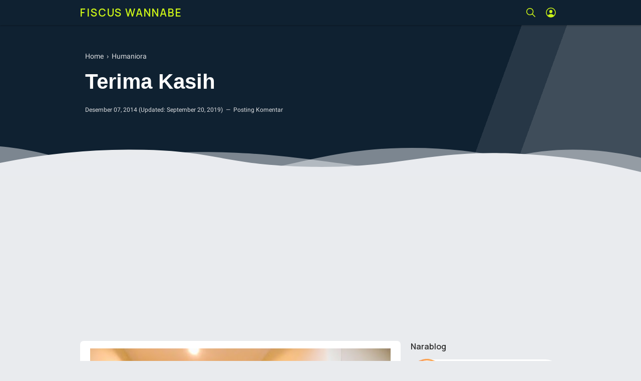

--- FILE ---
content_type: text/html; charset=utf-8
request_url: https://www.google.com/recaptcha/api2/aframe
body_size: 270
content:
<!DOCTYPE HTML><html><head><meta http-equiv="content-type" content="text/html; charset=UTF-8"></head><body><script nonce="D28HKzzVoKZ4SrztrvSfCw">/** Anti-fraud and anti-abuse applications only. See google.com/recaptcha */ try{var clients={'sodar':'https://pagead2.googlesyndication.com/pagead/sodar?'};window.addEventListener("message",function(a){try{if(a.source===window.parent){var b=JSON.parse(a.data);var c=clients[b['id']];if(c){var d=document.createElement('img');d.src=c+b['params']+'&rc='+(localStorage.getItem("rc::a")?sessionStorage.getItem("rc::b"):"");window.document.body.appendChild(d);sessionStorage.setItem("rc::e",parseInt(sessionStorage.getItem("rc::e")||0)+1);localStorage.setItem("rc::h",'1762459064383');}}}catch(b){}});window.parent.postMessage("_grecaptcha_ready", "*");}catch(b){}</script></body></html>

--- FILE ---
content_type: text/html; charset=UTF-8
request_url: https://www.fiscuswannabe.web.id/2014/11/TOKSOPLASMA.html
body_size: 55877
content:
<!DOCTYPE html>
<html dir='ltr' lang='id' xml:lang='id' xmlns='http://www.w3.org/1999/xhtml' xmlns:b='http://www.google.com/2005/gml/b' xmlns:data='http://www.google.com/2005/gml/data' xmlns:expr='http://www.google.com/2005/gml/expr'>
<!--<head>--><head>
<title>Kucing Tetangga Masa Gitu - Fiscus Wannabe</title>
<meta content='Kucing Tetangga Masa Gitu - Fiscus Wannabe' property='og:title'/>
<meta content='Kucing Tetangga Masa Gitu - Fiscus Wannabe' property='og:image:alt'/>
<meta content='Kucing Tetangga Masa Gitu - Fiscus Wannabe' name='twitter:title'/>
<meta content='Kucing Tetangga Masa Gitu - Fiscus Wannabe' name='twitter:image:alt'/>
<meta content='Fiscus Wannabe' property='og:site_name'/>
<script async='async' src='https://cdnjs.cloudflare.com/ajax/libs/jquery/3.5.1/jquery.min.js'></script>
<meta content='https://blogger.googleusercontent.com/img/b/R29vZ2xl/AVvXsEjU9O_wV3ymFiyGBjb0bdAhLH0zSyySq5X4a-1h-9tv3ynRxWCaE9iSXSadCu_P_iIWJFvsqL9-NbioQdzJ5U7loKI9Ne-wSYcB0N5svs_2Se18A_I_Ib-V2SDFavq6OviY_CoEHPf99cI/s1600/Kucing+Tetangga+Masa+Gitu.jpg' property='og:image'/>
<meta content='https://blogger.googleusercontent.com/img/b/R29vZ2xl/AVvXsEjU9O_wV3ymFiyGBjb0bdAhLH0zSyySq5X4a-1h-9tv3ynRxWCaE9iSXSadCu_P_iIWJFvsqL9-NbioQdzJ5U7loKI9Ne-wSYcB0N5svs_2Se18A_I_Ib-V2SDFavq6OviY_CoEHPf99cI/s1600/Kucing+Tetangga+Masa+Gitu.jpg' name='twitter:image'/>
<meta content='Toksoplasma atau toksoplasmosis adalah penyakit yang diakibatkan parasit toksoplasma gondii.' name='description'/>
<meta content='Toksoplasma atau toksoplasmosis adalah penyakit yang diakibatkan parasit toksoplasma gondii.' property='og:description'/>
<meta content='Toksoplasma atau toksoplasmosis adalah penyakit yang diakibatkan parasit toksoplasma gondii.' name='twitter:description'/>
<meta content='fiscus, fiskus, pajak, keuangan negara, pnbp, pasar modal, perbankan, dana pensiun, pendidikan' name='keywords'/>
<meta content='fiscus, fiskus, pajak, keuangan negara, pnbp, pasar modal, perbankan, dana pensiun, pendidikan' property='article:tag'/>
<link href='https://www.fiscuswannabe.web.id/2014/11/TOKSOPLASMA.html' rel='canonical'/>
<link href='https://www.fiscuswannabe.web.id/2014/11/TOKSOPLASMA.html' hreflang='x-default' rel='alternate'/>
<meta content='https://www.fiscuswannabe.web.id/2014/11/TOKSOPLASMA.html' property='og:url'/>
<meta content='Fiscus Wannabe' name='author'/>
<meta content='Fiscus Wannabe' property='article:author'/>
<link href='https://www.blogger.com/profile/08152106641500224818' rel='me'/>
<link href='https://www.blogger.com/profile/08152106641500224818' rel='author'/>
<link href='https://www.blogger.com/profile/08152106641500224818' rel='publisher'/>
<meta content='xxxxxxxxxx' property='fb:admins'/>
<meta content='https://www.facebook.com/fiscuswannabe' property='article:author'/>
<meta content='https://www.facebook.com/fiscuswannabe' property='article:publisher'/>
<meta content='@fiscuswannabe' name='twitter:site'/>
<meta content='@fiscuswannabe' name='twitter:creator'/>
<link href='https://www.fiscuswannabe.web.id/favicon.ico' rel='icon' type='image/x-icon'/>
<link href='https://www.fiscuswannabe.web.id/favicon.ico' rel='apple-touch-icon'/>
<meta content='#cbf317' name='theme-color'/>
<meta content='#cbf317' name='msapplication-navbutton-color'/>
<meta content='#cbf317' name='apple-mobile-web-app-status-bar-style'/>
<meta content='yes' name='apple-mobile-web-app-capable'/>
<meta content='blogger' name='generator'/>
<link href='https://www.blogger.com/openid-server.g' rel='openid.server'/>
<link href='https://www.fiscuswannabe.web.id/' rel='openid.delegate'/>
<link href='https://www.fiscuswannabe.web.id/feeds/posts/default' rel='alternate' title='Fiscus Wannabe - Atom' type='application/atom+xml'/>
<link href='https://www.fiscuswannabe.web.id/feeds/posts/default?alt=rss' rel='alternate' title='Fiscus Wannabe - RSS' type='application/rss+xml'/>
<meta content='article' property='og:type'/>
<meta content='id_ID' property='og:locale'/>
<meta content='en_US' property='og:locale:alternate'/>
<meta content='en_GB' property='og:locale:alternate'/>
<meta content='summary_large_image' name='twitter:card'/>
<meta content='width=device-width, initial-scale=1.0, user-scalable=1.0, minimum-scale=1.0, maximum-scale=5.0' name='viewport'/>
<meta content='text/html; charset=UTF-8' http-equiv='Content-Type'/>
<meta content='all-language' http-equiv='Content-Language'/>
<meta content='IE=Edge' http-equiv='X-UA-Compatible'/>
<meta content='xxxxxxxxx' name='google-site-verification'/>
<meta content='xxxxxxxx' name='msvalidate.01'/>
<style id='page-skin-1' type='text/css'><!--
/* ======================================
FISCUS WANNABE
======================================
www.fiscuswannabe.web.id
***************************************
Narablog Micinial
*************************************** */
:root{
--igniplexMainLight:#0f2131;
--igniplexMainDark:#0f2131;
--igniplexBodyLight:#e9ebee;
--igniplexBodyDark:#1c1f26;
--igniplexPostLight:#ffffff;
--igniplexPostDark:#242831;
--igniplexTextLight:#2f2f2f;
--igniplexTextDark:#efefef;
--igniplexSingleLight:#515a5d;
--igniplexSingleDark:#9ba3b5;
--igniplexTabsLight:#dddfe2;
--igniplexTabsDark:#444444;
--igniplexFooter:#0f2131;
--igniplexTextFooter:#ffffff;
--igniplexLinkFooter:#0095f2;
--igniplexLink:#1DA1F2;
--igniplexLinkHover:#BD081C;
--igniplexLinkSingle:#00acee;
--igniplexBigTitle:#ffffff;
--igniplexIcons:#8f8f8f;
--igniplexFont:'Manrope', -apple-system, BlinkMacSystemFont, 'Segoe UI', 'Oxygen-Sans', 'Helvetica Neue', Arial, sans-serif;
--igniplexFontNormal:'Roboto', -apple-system, BlinkMacSystemFont, 'Segoe UI', 'Oxygen-Sans', 'Helvetica Neue', Arial, sans-serif;
--igniplexWidthAll:1000px;
--igniplexWidthLeft:680px;
--igniplexWidthRight:300px;
--igniplexWidthMiddle:0px;
}
/* Manrope Font */
@font-face{font-family:'Manrope';font-style:normal;font-weight:400;font-display:swap;src:url(https://fonts.gstatic.com/s/manrope/v1/xn7gYHE41ni1AdIRggOxSvfedN62Zw.woff2) format("woff2");unicode-range:U+0400-045F,U+0490-0491,U+04B0-04B1,U+2116}@font-face{font-family:'Manrope';font-style:normal;font-weight:400;font-display:swap;src:url(https://fonts.gstatic.com/s/manrope/v1/xn7gYHE41ni1AdIRggSxSvfedN62Zw.woff2) format("woff2");unicode-range:U+0370-03FF}@font-face{font-family:'Manrope';font-style:normal;font-weight:400;font-display:swap;src:url(https://fonts.gstatic.com/s/manrope/v1/xn7gYHE41ni1AdIRggmxSvfedN62Zw.woff2) format("woff2");unicode-range:U+0100-024F,U+0259,U+1E00-1EFF,U+2020,U+20A0-20AB,U+20AD-20CF,U+2113,U+2C60-2C7F,U+A720-A7FF}@font-face{font-family:'Manrope';font-style:normal;font-weight:400;font-display:swap;src:url(https://fonts.gstatic.com/s/manrope/v1/xn7gYHE41ni1AdIRggexSvfedN4.woff2) format("woff2");unicode-range:U+0000-00FF,U+0131,U+0152-0153,U+02BB-02BC,U+02C6,U+02DA,U+02DC,U+2000-206F,U+2074,U+20AC,U+2122,U+2191,U+2193,U+2212,U+2215,U+FEFF,U+FFFD}@font-face{font-family:'Manrope';font-style:normal;font-weight:600;font-display:swap;src:url(https://fonts.gstatic.com/s/manrope/v1/xn7gYHE41ni1AdIRggOxSvfedN62Zw.woff2) format("woff2");unicode-range:U+0400-045F,U+0490-0491,U+04B0-04B1,U+2116}@font-face{font-family:'Manrope';font-style:normal;font-weight:600;font-display:swap;src:url(https://fonts.gstatic.com/s/manrope/v1/xn7gYHE41ni1AdIRggSxSvfedN62Zw.woff2) format("woff2");unicode-range:U+0370-03FF}@font-face{font-family:'Manrope';font-style:normal;font-weight:600;font-display:swap;src:url(https://fonts.gstatic.com/s/manrope/v1/xn7gYHE41ni1AdIRggmxSvfedN62Zw.woff2) format("woff2");unicode-range:U+0100-024F,U+0259,U+1E00-1EFF,U+2020,U+20A0-20AB,U+20AD-20CF,U+2113,U+2C60-2C7F,U+A720-A7FF}@font-face{font-family:'Manrope';font-style:normal;font-weight:600;font-display:swap;src:url(https://fonts.gstatic.com/s/manrope/v1/xn7gYHE41ni1AdIRggexSvfedN4.woff2) format("woff2");unicode-range:U+0000-00FF,U+0131,U+0152-0153,U+02BB-02BC,U+02C6,U+02DA,U+02DC,U+2000-206F,U+2074,U+20AC,U+2122,U+2191,U+2193,U+2212,U+2215,U+FEFF,U+FFFD}
/* Roboto Font */
@font-face{font-family:'Roboto';font-style:normal;font-weight:400;font-display:swap;src:local(Roboto),local(Roboto-Regular),url(https://fonts.gstatic.com/s/roboto/v20/KFOmCnqEu92Fr1Mu72xKKTU1Kvnz.woff2) format("woff2");unicode-range:U+0460-052F,U+1C80-1C88,U+20B4,U+2DE0-2DFF,U+A640-A69F,U+FE2E-FE2F}@font-face{font-family:'Roboto';font-style:normal;font-weight:400;font-display:swap;src:local(Roboto),local(Roboto-Regular),url(https://fonts.gstatic.com/s/roboto/v20/KFOmCnqEu92Fr1Mu5mxKKTU1Kvnz.woff2) format("woff2");unicode-range:U+0400-045F,U+0490-0491,U+04B0-04B1,U+2116}@font-face{font-family:'Roboto';font-style:normal;font-weight:400;font-display:swap;src:local(Roboto),local(Roboto-Regular),url(https://fonts.gstatic.com/s/roboto/v20/KFOmCnqEu92Fr1Mu7mxKKTU1Kvnz.woff2) format("woff2");unicode-range:U+1F00-1FFF}@font-face{font-family:'Roboto';font-style:normal;font-weight:400;font-display:swap;src:local(Roboto),local(Roboto-Regular),url(https://fonts.gstatic.com/s/roboto/v20/KFOmCnqEu92Fr1Mu4WxKKTU1Kvnz.woff2) format("woff2");unicode-range:U+0370-03FF}@font-face{font-family:'Roboto';font-style:normal;font-weight:400;font-display:swap;src:local(Roboto),local(Roboto-Regular),url(https://fonts.gstatic.com/s/roboto/v20/KFOmCnqEu92Fr1Mu7WxKKTU1Kvnz.woff2) format("woff2");unicode-range:U+0102-0103,U+0110-0111,U+0128-0129,U+0168-0169,U+01A0-01A1,U+01AF-01B0,U+1EA0-1EF9,U+20AB}@font-face{font-family:'Roboto';font-style:normal;font-weight:400;font-display:swap;src:local(Roboto),local(Roboto-Regular),url(https://fonts.gstatic.com/s/roboto/v20/KFOmCnqEu92Fr1Mu7GxKKTU1Kvnz.woff2) format("woff2");unicode-range:U+0100-024F,U+0259,U+1E00-1EFF,U+2020,U+20A0-20AB,U+20AD-20CF,U+2113,U+2C60-2C7F,U+A720-A7FF}@font-face{font-family:'Roboto';font-style:normal;font-weight:400;font-display:swap;src:local(Roboto),local(Roboto-Regular),url(https://fonts.gstatic.com/s/roboto/v20/KFOmCnqEu92Fr1Mu4mxKKTU1Kg.woff2) format("woff2");unicode-range:U+0000-00FF,U+0131,U+0152-0153,U+02BB-02BC,U+02C6,U+02DA,U+02DC,U+2000-206F,U+2074,U+20AC,U+2122,U+2191,U+2193,U+2212,U+2215,U+FEFF,U+FFFD}@font-face{font-family:'Roboto';font-style:normal;font-weight:700;font-display:swap;src:local('Roboto Bold'),local(Roboto-Bold),url(https://fonts.gstatic.com/s/roboto/v20/KFOlCnqEu92Fr1MmWUlfCRc4AMP6lbBP.woff2) format("woff2");unicode-range:U+0460-052F,U+1C80-1C88,U+20B4,U+2DE0-2DFF,U+A640-A69F,U+FE2E-FE2F}@font-face{font-family:'Roboto';font-style:normal;font-weight:700;font-display:swap;src:local('Roboto Bold'),local(Roboto-Bold),url(https://fonts.gstatic.com/s/roboto/v20/KFOlCnqEu92Fr1MmWUlfABc4AMP6lbBP.woff2) format("woff2");unicode-range:U+0400-045F,U+0490-0491,U+04B0-04B1,U+2116}@font-face{font-family:'Roboto';font-style:normal;font-weight:700;font-display:swap;src:local('Roboto Bold'),local(Roboto-Bold),url(https://fonts.gstatic.com/s/roboto/v20/KFOlCnqEu92Fr1MmWUlfCBc4AMP6lbBP.woff2) format("woff2");unicode-range:U+1F00-1FFF}@font-face{font-family:'Roboto';font-style:normal;font-weight:700;font-display:swap;src:local('Roboto Bold'),local(Roboto-Bold),url(https://fonts.gstatic.com/s/roboto/v20/KFOlCnqEu92Fr1MmWUlfBxc4AMP6lbBP.woff2) format("woff2");unicode-range:U+0370-03FF}@font-face{font-family:'Roboto';font-style:normal;font-weight:700;font-display:swap;src:local('Roboto Bold'),local(Roboto-Bold),url(https://fonts.gstatic.com/s/roboto/v20/KFOlCnqEu92Fr1MmWUlfCxc4AMP6lbBP.woff2) format("woff2");unicode-range:U+0102-0103,U+0110-0111,U+0128-0129,U+0168-0169,U+01A0-01A1,U+01AF-01B0,U+1EA0-1EF9,U+20AB}@font-face{font-family:'Roboto';font-style:normal;font-weight:700;font-display:swap;src:local('Roboto Bold'),local(Roboto-Bold),url(https://fonts.gstatic.com/s/roboto/v20/KFOlCnqEu92Fr1MmWUlfChc4AMP6lbBP.woff2) format("woff2");unicode-range:U+0100-024F,U+0259,U+1E00-1EFF,U+2020,U+20A0-20AB,U+20AD-20CF,U+2113,U+2C60-2C7F,U+A720-A7FF}@font-face{font-family:'Roboto';font-style:normal;font-weight:700;font-display:swap;src:local('Roboto Bold'),local(Roboto-Bold),url(https://fonts.gstatic.com/s/roboto/v20/KFOlCnqEu92Fr1MmWUlfBBc4AMP6lQ.woff2) format("woff2");unicode-range:U+0000-00FF,U+0131,U+0152-0153,U+02BB-02BC,U+02C6,U+02DA,U+02DC,U+2000-206F,U+2074,U+20AC,U+2122,U+2191,U+2193,U+2212,U+2215,U+FEFF,U+FFFD}
/* normalize.css v3.0.1 | MIT License | git.io/normalize */
html{font-family:sans-serif;-ms-text-size-adjust:100%;-webkit-text-size-adjust:100%}body{margin:0}article,aside,details,figcaption,figure,footer,header,hgroup,main,nav,section,summary{display:block}audio,canvas,progress,video{display:inline-block;vertical-align:baseline}audio:not([controls]){display:none;height:0}[hidden],template{display:none}a{background:transparent}a:active,a:hover{outline:0}abbr[title]{border-bottom:1px dotted}dfn{font-style:italic}mark{background:#ff0;color:#000}small{font-size:80%}sub,sup{font-size:75%;line-height:0;position:relative;vertical-align:baseline}sup{top:-0.5em}sub{bottom:-0.25em}img{border:0}hr{-moz-box-sizing:content-box;box-sizing:content-box;height:0}pre{overflow:auto}code,kbd,pre,samp{font-family:monospace,monospace;font-size:1em}button,input,optgroup,select,textarea{color:inherit;font:inherit;margin:0}button{overflow:visible;border:0px;outline:0px;margin:0px;box-shadow:none;}button,select{text-transform:none;outline:none}button,html input[type="button"],input[type="reset"],input[type="submit"]{-webkit-appearance:button;cursor:pointer}button[disabled],html input[disabled]{cursor:default}button::-moz-focus-inner,input::-moz-focus-inner{border:0;padding:0;outline:none;}input{line-height:normal;border:0px;outline:0px}input[type="checkbox"],input[type="radio"]{box-sizing:border-box;padding:0}input[type="number"]::-webkit-inner-spin-button,input[type="number"]::-webkit-outer-spin-button{height:auto}input[type="search"]{-webkit-appearance:textfield;-moz-box-sizing:content-box;-webkit-box-sizing:content-box;box-sizing:content-box}input[type="search"]::-webkit-search-cancel-button,input[type="search"]::-webkit-search-decoration{-webkit-appearance:none}fieldset{border:1px solid #c0c0c0;margin:0 2px;padding:.35em .625em .75em}legend{border:0;padding:0}textarea{overflow:auto}optgroup{font-weight:bold}table{border-collapse:collapse;border-spacing:0}td,th{padding:0}focus{outline:none}h1{font-size:1.75em}iframe{width:100%}*{box-sizing:border-box}
/*
* Owl Carousel v2.3.4
* Copyright 2013-2018 David Deutsch
* Licensed under: SEE LICENSE IN https://github.com/OwlCarousel2/OwlCarousel2/blob/master/LICENSE
*/
.owl-carousel{touch-action:manipulation}.owl-carousel,.owl-carousel .owl-item{-webkit-tap-highlight-color:transparent;position:relative}.owl-carousel{display:none;width:100%;z-index:1}.owl-carousel .owl-stage{position:relative;-ms-touch-action:pan-Y;touch-action:manipulation;-moz-backface-visibility:hidden}.owl-carousel .owl-stage:after{content:".";display:block;clear:both;visibility:hidden;line-height:0;height:0}.owl-carousel .owl-stage-outer{position:relative;overflow:hidden;-webkit-transform:translate3d(0,0,0)}.owl-carousel .owl-item,.owl-carousel .owl-wrapper{-webkit-backface-visibility:hidden;-moz-backface-visibility:hidden;-ms-backface-visibility:hidden;-webkit-transform:translate3d(0,0,0);-moz-transform:translate3d(0,0,0);-ms-transform:translate3d(0,0,0)}.owl-carousel .owl-item{min-height:1px;float:left;-webkit-backface-visibility:hidden;-webkit-touch-callout:none}.owl-carousel .owl-item img{display:block;width:100%}.owl-carousel .owl-dots.disabled,.owl-carousel .owl-nav.disabled{display:none}.no-js .owl-carousel,.owl-carousel.owl-loaded{display:block}.owl-carousel .owl-dot,.owl-carousel .owl-nav .owl-next,.owl-carousel .owl-nav .owl-prev{cursor:pointer;-webkit-user-select:none;-khtml-user-select:none;-moz-user-select:none;-ms-user-select:none;user-select:none}.owl-carousel .owl-nav button.owl-next,.owl-carousel .owl-nav button.owl-prev,.owl-carousel button.owl-dot{background:0 0;color:inherit;border:none;margin:0px;padding:0!important;font:inherit}.owl-carousel.owl-loading{opacity:0;display:block}.owl-carousel.owl-hidden{opacity:0}.owl-carousel.owl-refresh .owl-item{visibility:hidden}.owl-carousel.owl-drag .owl-item{-ms-touch-action:pan-y;touch-action:pan-y;-webkit-user-select:none;-moz-user-select:none;-ms-user-select:none;user-select:none}.owl-carousel.owl-grab{cursor:move;cursor:grab}.owl-carousel.owl-rtl{direction:rtl}.owl-carousel.owl-rtl .owl-item{float:right}.owl-carousel .animated{animation-duration:1s;animation-fill-mode:both}.owl-carousel .owl-animated-in{z-index:0}.owl-carousel .owl-animated-out{z-index:1}.owl-carousel .fadeOut{animation-name:fadeOut}@keyframes fadeOut{0%{opacity:1}100%{opacity:0}}.owl-height{transition:height .5s ease-in-out}.owl-carousel .owl-item .owl-lazy{opacity:0;transition:opacity .4s ease}.owl-carousel .owl-item .owl-lazy:not([src]),.owl-carousel .owl-item .owl-lazy[src^=""]{max-height:0}.owl-carousel .owl-item img.owl-lazy{transform-style:preserve-3d}.owl-carousel .owl-video-wrapper{position:relative;height:100%;background:#000}.owl-carousel .owl-video-play-icon{position:absolute;height:80px;width:80px;left:50%;top:50%;margin-left:-40px;margin-top:-40px;cursor:pointer;z-index:1;-webkit-backface-visibility:hidden;transition:transform .1s ease}.owl-carousel .owl-video-play-icon:hover{-ms-transform:scale(1.3,1.3);transform:scale(1.3,1.3)}.owl-carousel .owl-video-playing .owl-video-play-icon,.owl-carousel .owl-video-playing .owl-video-tn{display:none}.owl-carousel .owl-video-tn{opacity:0;height:100%;background-position:center center;background-repeat:no-repeat;background-size:contain;transition:opacity .4s ease}.owl-carousel .owl-video-frame{position:relative;z-index:1;height:100%;width:100%}
.owl-dots,.owl-nav{text-align:center;-webkit-tap-highlight-color:transparent} .owl-nav{margin-top:10px}.owl-nav [class*=owl-]{color:#FFF;font-size:12px;margin:5px;padding:4px 7px;background-color:#D6D6D6;display:inline-block;cursor:pointer;border-radius:3px} .owl-nav [class*=owl-]:hover{background-color:#fff;color:#FFF;text-decoration:none} .owl-nav .disabled{opacity:.5;cursor:default} .owl-nav.disabled+.owl-dots{position:absolute; bottom:0px; left:0px; right:0px; padding-bottom:10px; display:-webkit-box; display:-webkit-flex; display:-moz-box; display:-ms-flexbox; display:flex; align-items:center; justify-content:center;} .owl-dots .owl-dot{display:inline-block;zoom:1}.owl-dots .owl-dot span{width:8px;height:8px;margin:3px; background-color:#fff;display:block;-webkit-backface-visibility:visible;transition:all.2s ease;border-radius:30px} .owl-dots .owl-dot.active span, .owl-dots .owl-dot:hover span{background-color:var(--igniplexLinkHover);} .owl-dots button:hover{background:none !important;} .owl-dots .owl-dot.active span{background-color:var(--igniplexMainLight);width:20px;height:10px;}
::selection{
background-color:#BD081C;
}
.igniplexDark::selection{
background-color:#BD081C;
}
html, body{
font:400 14px var(--igniplexFontNormal);
color:var(--igniplexTextLight);
line-height:1.75rem;
transition:all .2s ease;
}
body{
background-color:var(--igniplexBodyLight);
padding:0px !important;
margin:0px;
word-break:break-word;
position:relative;
-webkit-font-smoothing:antialiased;
-moz-osx-font-smoothing:grayscale;
-webkit-tap-highlight-color:transparent;
}
body.isError{
width:100vw;
height:100vh;
}
canvas{
display:block;
vertical-align:middle;
}
svg, svg path{
transition:all .2s ease;
}
hr{
border:0 solid var(--igniplexIcons);
border-top-width:7px;
border-radius:100px;
margin:15px auto;
overflow:visible;
position:relative;
width:7px;
transition:border-color .2s ease;
}
hr:before, hr:after{
content:'';
border:0 solid var(--igniplexIcons);
border-top-width:5px;
border-radius:100px;
position:absolute;
top:-6px;
width:5px;
}
hr:before{
left:-20px;
}
hr:after{
right:-20px;
}
a{
color:var(--igniplexLink);
text-decoration:none;
position:relative;
transition:all .2s ease;
}
a:hover{
color:var(--igniplexLinkHover);
}
h1, h2, h3, h4, h5, .title, .judul, input[type="submit"]{
font-weight:600;
line-height:initial;
margin-top:0px;
margin-bottom:10px;
transition:all .2s ease;
}
figure{
margin:20px 0px;
}
img{
max-width:100%;
height:auto;
display:block;
clear:both;
}
blockquote{
background-color:var(--igniplexMainLight);
font-size:1.25rem;
margin:20px 0px 20px 15px;
padding:25px 30px 15px 35px;
position:relative;
border-radius:5px;
box-shadow:inset 0 0 0 99999px rgba(255,255,255,0.8);
transition:all .2s ease;
}
blockquote:before{
content:'';
background:var(--igniplexMainLight) url("data:image/svg+xml,%3Csvg viewBox='0 0 24 24' xmlns='http://www.w3.org/2000/svg'%3E%3Cpath d='M14,17H17L19,13V7H13V13H16M6,17H9L11,13V7H5V13H8L6,17Z' fill='%23fff'/%3E%3C/svg%3E") center / 35px no-repeat;
width:3rem;
height:3rem;
position:absolute;
left:-10px;
top:-10px;
border-radius:100px;
box-shadow:inset 0 0 0 99999px rgba(255,255,255,.25);
transition:background-color .2s ease;
}
blockquote:after{
content:'';
display:block;
position:absolute;
top:0;
right:0;
border:10px solid;
border-color:var(--igniplexPostLight) var(--igniplexPostLight) rgba(255,255,255,0.25) rgba(255,255,255,.25);
border-radius:0 0 0 3px;
box-shadow:0 1px 0 rgba(0,0,0,.1);
transition:border-color .2s ease;
}
blockquote a{
color:#ffeb3b;
}
blockquote a:hover{
color:#ffeb3b;
}
blockquote footer{
display:block;
font-size:1rem;
font-style:italic;
}
blockquote footer:before{
content:'\2014';
margin-right:3px;
}
.isSingle .post-body button a{
color:#fff;
}
.isSingle .post-body button.outline a{
color:var(--igniplexMainLight);
}
.isSingle .post-body button.outline.download a{
color:#6dab3c;
}
.isSingle .post-body button.outline.demo a{
color:#dc6060;
}
button{
background-color:var(--igniplexMainLight);
margin:5px;
padding:.5rem 1.5rem;
color:#fff;
cursor:pointer;
border-radius:7px;
white-space:nowrap;
transition:all .2s ease;
}
button.outline{
background-color:transparent;
border:1px solid var(--igniplexMainLight);
color:var(--igniplexMainLight);
}
button:hover, button.download:hover, button.demo:hover{
box-shadow:inset 0 0 0 99999px rgba(255,255,255,.15);
}
button.download{
background-color:#6dab3c;
}
button.download:before{
content:'';
width:1.5rem;
height:1.5rem;
display:inline-block;
vertical-align:-5px;
margin-right:.5rem;
background:url("data:image/svg+xml,%3Csvg viewBox='0 0 24 24' xmlns='http://www.w3.org/2000/svg'%3E%3Cpath d='M8,13H10.55V10H13.45V13H16L12,17L8,13M19.35,10.04C21.95,10.22 24,12.36 24,15A5,5 0 0,1 19,20H6A6,6 0 0,1 0,14C0,10.91 2.34,8.36 5.35,8.04C6.6,5.64 9.11,4 12,4C15.64,4 18.67,6.59 19.35,10.04M19,18A3,3 0 0,0 22,15C22,13.45 20.78,12.14 19.22,12.04L17.69,11.93L17.39,10.43C16.88,7.86 14.62,6 12,6C9.94,6 8.08,7.14 7.13,8.97L6.63,9.92L5.56,10.03C3.53,10.24 2,11.95 2,14A4,4 0 0,0 6,18H19Z' fill='%23fff'/%3E%3C/svg%3E") center no-repeat;
}
button.outline.download{
background-color:transparent;
border:1px solid #6dab3c;
color:#6dab3c;
}
button.outline.download:before{
background-image:url("data:image/svg+xml,%3Csvg viewBox='0 0 24 24' xmlns='http://www.w3.org/2000/svg'%3E%3Cpath d='M8,13H10.55V10H13.45V13H16L12,17L8,13M19.35,10.04C21.95,10.22 24,12.36 24,15A5,5 0 0,1 19,20H6A6,6 0 0,1 0,14C0,10.91 2.34,8.36 5.35,8.04C6.6,5.64 9.11,4 12,4C15.64,4 18.67,6.59 19.35,10.04M19,18A3,3 0 0,0 22,15C22,13.45 20.78,12.14 19.22,12.04L17.69,11.93L17.39,10.43C16.88,7.86 14.62,6 12,6C9.94,6 8.08,7.14 7.13,8.97L6.63,9.92L5.56,10.03C3.53,10.24 2,11.95 2,14A4,4 0 0,0 6,18H19Z' fill='%236dab3c'/%3E%3C/svg%3E");
}
button.demo{
background-color:#dc6060;
}
button.demo:before{
content:'';
width:1.5rem;
height:1.5rem;
display:inline-block;
vertical-align:-5px;
margin-right:.5rem;
background:url("data:image/svg+xml,%3Csvg viewBox='0 0 24 24' xmlns='http://www.w3.org/2000/svg'%3E%3Cpath d='M12,9A3,3 0 0,1 15,12A3,3 0 0,1 12,15A3,3 0 0,1 9,12A3,3 0 0,1 12,9M12,4.5C17,4.5 21.27,7.61 23,12C21.27,16.39 17,19.5 12,19.5C7,19.5 2.73,16.39 1,12C2.73,7.61 7,4.5 12,4.5M3.18,12C4.83,15.36 8.24,17.5 12,17.5C15.76,17.5 19.17,15.36 20.82,12C19.17,8.64 15.76,6.5 12,6.5C8.24,6.5 4.83,8.64 3.18,12Z' fill='%23fff'/%3E%3C/svg%3E") center no-repeat;
}
button.outline.demo{
background-color:transparent;
border:1px solid #dc6060;
color:#dc6060;
}
button.outline.demo:before{
background-image:url("data:image/svg+xml,%3Csvg viewBox='0 0 24 24' xmlns='http://www.w3.org/2000/svg'%3E%3Cpath d='M12,9A3,3 0 0,1 15,12A3,3 0 0,1 12,15A3,3 0 0,1 9,12A3,3 0 0,1 12,9M12,4.5C17,4.5 21.27,7.61 23,12C21.27,16.39 17,19.5 12,19.5C7,19.5 2.73,16.39 1,12C2.73,7.61 7,4.5 12,4.5M3.18,12C4.83,15.36 8.24,17.5 12,17.5C15.76,17.5 19.17,15.36 20.82,12C19.17,8.64 15.76,6.5 12,6.5C8.24,6.5 4.83,8.64 3.18,12Z' fill='%23dc6060'/%3E%3C/svg%3E");
}
.drop{
color:var(--igniplexMainLight);
float:left;
font-size:4rem;
line-height:1.75rem;
margin-top:.3em;
padding-right:.75rem;
}
button.svg-icon-24-button{
border-radius:0px;
padding:0px;
background:transparent;
box-shadow:none;
}
button.svg-icon-24-button:hover{
background:none !important;
}
.svg-icon-24{
width:24px;
height:24px;
vertical-align:middle;
}
.collapsible>summary::-webkit-details-marker, .collapsible-title .chevron-up, .collapsible[open] .collapsible-title .chevron-down, .collapsible-title .chevron-down, .collapsible[open] .collapsible-title .chevron-up{
display:none
}
.hidden{
display:none
}
.invisible{
visibility:hidden
}
.clear{
clear:both
}
.jump-link{
display:none;
}
.check{
display:none;
}
.lazy, .lazyloaded{
opacity:0;
transition:opacity .3s linear;
}
.lazyloaded, #igniplexSlider .PopularPosts .widget-content.lazyloaded{
opacity:1;
}
.widget-content img{
max-width:100%;
margin:auto;
}
.widget ul li ul{
margin-left:1em !important;
}
.widget .title{
font-weight:600;
font-size:1.15rem;
}
#main .widget{
margin-bottom:30px;
}
#main .widget .title{
margin-bottom:15px;
}
#main .widget-content{
background-color:var(--igniplexPostLight);
padding:20px;
border-radius:7px;
transition:background-color .2s ease;
}
#main .igniplexTengah .widget-content{
padding:0px;
border:0px;
border-radius:0px;
box-shadow:none;
}
#HTML1 .title,#HTML2 .title,#HTML3 .title{
display:none;
}
h1, h2, h3, h4, h5, .title, .judul, input[type="submit"], button, .NavMenu .head .name, .Profile .individual .name, .igniplexAuthor .author-name, .PopularPosts .item-title, .blog-pager.infinite, #comments .comment-header .user, .igniplexRelated .text, .igniplexRelatedMiddle, .BlogArchive .hierarchy-title, #igniplex404, footer .attribution, #top-continue.continue, #comments .footer{
font-family:var(--igniplexFont);
}
/* .post-outer, .isSingle .post-outer .post, .sidebar .widget-content, .igniplexAuthor, .igniplexRelated ul li, #comments .comment-thread ol > li, .comment-form, .Label .cloud ul li, .blog-pager.number a, .blog-pager.number .current, #middlebar ul li, #middlebar ul.noimage, .Profile .widget-content.team .about, .FeaturedPost .widget-content{
box-shadow:0 7px 20px -7px rgba(0,0,0,0.15);
} */
.post-body h1, .post-body h2, .post-body h3, .post-body h4, .post-body h5{
color:var(--igniplexTextLight);
margin:1rem 0 .75rem;
}
.post-body p{
margin:0 0 1.25rem;
}
.post-body table{
width:100%;
margin:20px 0px;
border:1px solid var(--igniplexTabsLight);
border-top:0px;
border-collapse:unset;
border-radius:7px;
transition:bprder-color .2s ease;
overflow:hidden;
}
.post-body table thead{
background-color:var(--igniplexMainLight);
font-size:1.15rem;
color:#fff;
transition:background-color .2s ease;
}
.post-body table th{
padding:10px;
border-right:1px solid #fff;
}
.post-body table th:last-child{
border-right:1px solid var(--igniplexMainLight);
}
.post-body table td{
background-color:#fff;
padding:10px;
text-align:left;
vertical-align:top;
}
.post-body table tr:nth-child(odd) td{
background-color:var(--igniplexPostLight);
border-right:1px solid var(--igniplexTabsLight);
transition:all .2s ease;
}
.post-body table tr:nth-child(even) td{
background-color:var(--igniplexBodyLight);
border-right:1px solid var(--igniplexPostLight);
transition:all .2s ease;
}
.post-body table tr td:last-child{
border:0px;
}
.post-body table.tr-caption-container{
border-color:#ccc;
}
.post-body table.tr-caption-container td{
background-color:#efefef;
border:0px;
padding:15px;
text-align:center;
color:var(--igniplexTextLight);
transition:all .2s ease;
}
.post-body table td.tr-caption{
background-color:#f9f9f9;
color:var(--igniplexSingleLight);
font-size:.9rem;
line-height:1.35rem;
border-top:1px solid var(--igniplexTabsLight) !important;
transition:all .2s ease;
}
#HTML3 .widget-content{
margin:20px 0px;
text-align:center;
max-width:100%;
}
.post-body .igniplexTengah{
margin:20px 0px;
padding:0px;
}
.post-body .box{
background-color:#e9ebee;
color:var(--igniplexSingleLight);
padding:10px;
margin:20px 0px;
border:1px solid #dddfe2;
border-radius:5px;
}
.post-body .box.green{
color:#155724;
background-color:#d4edda;
border:1px solid #c3e6cb;
}
.post-body .box.blue{
color:#004085;
background-color:#cce5ff;
border:1px solid #b8daff;
}
.post-body .box.red{
color:#721c24;
background-color:#f8d7da;
border:1px solid #f5c6cb;
}
.post-body .box.yellow{
color:#856404;
background-color:#fff3cd;
border:1px solid #ffeeba;
}
.post-body pre:before{
content:'';
display:inline-block;
border-left:5px solid var(--igniplexMainLight);
height:100%;
position:absolute;
left:0px;
top:0px;
}
.post-body pre{
background-color:#2e2e2e;
margin:.5em auto;
width:100%;
position:relative;
white-space:pre;
word-break:normal;
word-wrap:break-word;
overflow:auto;
-moz-tab-size:2;
-o-tab-size:2;
tab-size:2;
user-select:text; -webkit-user-select:text; -khtml-user-select:text; -moz-user-select:text; -ms-user-select:text; user-select:text; -webkit-hyphens:none; -moz-hyphens:none; -ms-hyphens:none; hyphens:none; transition:all .2s ease;
}
.post-body pre code{
color:#bfbf90;
font-size:.95rem;
font-family:'source code pro',menlo,consolas,monaco,monospace;
max-height:300px;
padding:10px 20px;
line-height:1.5rem;
display:block;
white-space:pre-wrap;
overflow:auto;
user-select:text; -webkit-user-select:text; -khtml-user-select:text; -moz-user-select:text; -ms-user-select:text; user-select:text;
transition:all .2s ease;
}
.totop{
visibility:hidden;
opacity:0;
width:50px;
height:50px;
position:fixed;
bottom:100px;
right:50px;
z-index:2;
cursor:pointer;
border-radius:100px;
border: double 6px #cbf317;
transition:all .3s ease;
background:var(--igniplexMainLight) url("data:image/svg+xml,%3Csvg viewBox='0 0 24 24' xmlns='http://www.w3.org/2000/svg'%3E%3Cpath d='M11,23A2,2 0 0,1 9,21V19H15V21A2,2 0 0,1 13,23H11M12,1C12.71,1 13.39,1.09 14.05,1.26C15.22,2.83 16,5.71 16,9C16,11.28 15.62,13.37 15,16A2,2 0 0,1 13,18H11A2,2 0 0,1 9,16C8.38,13.37 8,11.28 8,9C8,5.71 8.78,2.83 9.95,1.26C10.61,1.09 11.29,1 12,1M20,8C20,11.18 18.15,15.92 15.46,17.21C16.41,15.39 17,11.83 17,9C17,6.17 16.41,3.61 15.46,1.79C18.15,3.08 20,4.82 20,8M4,8C4,4.82 5.85,3.08 8.54,1.79C7.59,3.61 7,6.17 7,9C7,11.83 7.59,15.39 8.54,17.21C5.85,15.92 4,11.18 4,8Z' fill='%23cbf317'/%3E%3C/svg%3E") center / 25px no-repeat;
background-size:25px;
}
.totop:hover{
background-color:var(--igniplexLinkHover);
}
.totop.show{
visibility:visible;
opacity:.75;
bottom:50px;
}
.PageList{
display:block;
width:100%;
background-color:var(--igniplexMainLight);
}
.PageList .widget-content{
color:#fff;
font-weight:600;
max-width:calc(var(--igniplexWidthAll) - 20px);
margin:auto;
}
.PageList .widget-content .tabs{
list-style-type:none;
margin:0px auto;
padding:0px 20px 0px 0px;
}
.PageList .widget-content .tabs li{
padding:10px 0px;
}
.PageList .widget-content .tabs li a{
color:#fff;
}
#license{
display:none;
}
#igniplexHeader{
background-color:var(--igniplexMainLight);
position:sticky;
position:-webkit-sticky;
width:100%;
top:0;
z-index:3;
height:50px;
box-shadow:0 1px 3px rgba(0,0,0,.3);
transition:all .2s ease;
}
#igniplexHeader.hide{
top:0px;
}
#igniplexHeader #header a{
color:#cbf317;
}
#igniplexHeader .header-inner{
display:-webkit-box;
display:-webkit-flex;
display:-moz-box;
display:-ms-flexbox;
display:flex;
align-items:center;
justify-content:space-between;
color:#fff;
margin:auto;
max-width:var(--igniplexWidthAll);
padding:5px 20px;
height:50px;
}
#igniplexHeader #header img{
max-height:30px;
max-width:100%;
width:auto;
display:block;
margin:auto;
}
#igniplexHeader .replaced h1, #igniplexHeader .replaced h2, #igniplexHeader #header #HTML404{
display:none
}
#igniplexHeader #header h1, #igniplexHeader #header h2{
margin:0px;
color:#cbf317;
letter-spacing:2px;
text-transform:uppercase;
font-size:1.5rem;
white-space:nowrap;
line-height:50px;
}
#igniplexHeader #header h1::first-letter-abah, #igniplexHeader #header h2::first-letter{
background-color:#fff;
font-size:.85em;
font-weight:600;
color:var(--igniplexMainLight);
padding:0px 5px;
margin-right:5px;
letter-spacing:0px;
border-radius:2px;
transition:all .2s ease;
}
#igniplexHeader #header .description{
display:none;
margin-bottom:0px;
color:#fff;
text-align:left;
}
#igniplexHeader label{
cursor:pointer;
display:block;
padding:8px;
background-position:center;
transition:all .5s linear;
}
#igniplexHeader label:hover{
border-radius:100px;
background:rgba(0,0,0,.2) radial-gradient(circle, transparent 2%, rgba(0,0,0,.2) 2%) center/15000%;
}
#igniplexHeader label:active, #igniplexHeader label:active{
border-radius:100px;
background-color:rgba(0,0,0,.1);
background-size:100%;
transition:background 0s;
}
#igniplexHeader svg{
transition:all .2s ease;
}
.igniplexMenu{
margin:0px 20px;
flex-grow:1;
flex:1;
}
.igniplexMenu .icon svg{
width:24px;
height:24px;
}
.igniplexMenu .icon svg path{
fill:#cbf317;
}
#igniplexHeader .igniplexMenu .icon{
display:none;
}
#igniplexHeader .igniplexMenu .cover{
opacity:0;
visibility:hidden;
background-color:transparent;
position:fixed;
top:0;
left:0;
width:100%;
height:100%;
display:block;
z-index:3;
transition:all .2s ease-in-out .1s;
border-radius:0px;
}
.igniplexMenu .icon .open{
display:block;
}
.igniplexMenu .icon .close{
display:none;
}
.MenuList{
transition:all .2s ease;
height:50px;
}
.MenuList ul{
display:-webkit-box;
display:-webkit-flex;
display:-moz-box;
display:-ms-flexbox;
display:flex;
flex-wrap:wrap;
margin:0px;
padding:0px;
min-width:100%;
}
.MenuList ul li{
list-style-type:none;
position:relative;
}
.MenuList ul li:last-child{
border-bottom:0px;
}
.MenuList ul > li > a{ /* menu utama */
display:-webkit-box;
display:-webkit-flex;
display:-moz-box;
display:-ms-flexbox;
display:flex;
justify-content:space-between;
color:#fff;
padding:0px 15px;
line-height:50px;
}
.MenuList > ul li:hover > a{
background-color:rgba(0,0,0,.1);
}
.MenuList ul li ul{ /* semua dropdown */
white-space:nowrap;
display:none;
position:absolute;
}
.MenuList ul li ul:before{
content: '';
top:-8px;
left:15px;
border-color:transparent;
border-style:solid;
border-width:0px 8.5px 8.5px;
position:absolute;
z-index:1;
height:0px;
width:0px;
border-bottom-color:#fff;
transition:all .2s ease;
}
.MenuList ul li ul li { /* semua dropdown */
display:block;
}
.MenuList ul li ul li a{ /* semua dropdown isi `a` */
font-weight:400;
}
.MenuList ul > li > ul{ /* dropdown pertama */
background-color:#fff;
border-radius:0 0 7px 7px;
transition:background-color .2s ease;
}
.MenuList ul > li > ul > li > a{ /* text dropdown pertama */
color:var(--igniplexTextLight);
line-height:3.25rem;
}
.MenuList ul > li.open > a, .igniplexDark .MenuList ul > li > ul > li:hover > a{
background-color:rgba(0,0,0,.1);
}
.MenuList ul > li.open > ul > li.open > a{
background-color:#fff;
}
.MenuList ul > li > ul > li > ul{ /* background dropdown kedua */
background-color:var(--igniplexTextLight);
border-radius:0;
position:relative;
transition:all .2s ease;
}
.MenuList ul > li > ul > li:last-child > ul{
border-radius:0 0 7px 7px;
}
.MenuList ul > li > ul > li > ul:before, .igniplexDark .MenuList ul > li > ul > li > ul:before{
border-bottom-color:var(--igniplexTextLight);
}
.MenuList ul > li > ul > li > ul > li > a{ /* text dropdown kedua */
color:#fff;
}
.MenuList > ul li a:not(:only-child):after{
content:'';
width:17px;
height:17px;
margin:auto 0px auto 5px;
transition:all .2s ease;
background:url("data:image/svg+xml,%3Csvg viewBox='0 0 24 24' xmlns='http://www.w3.org/2000/svg'%3E%3Cpath d='M7.41,8.58L12,13.17L16.59,8.58L18,10L12,16L6,10L7.41,8.58Z' fill='%23fff'/%3E%3C/svg%3E") no-repeat center;
}
.MenuList ul > li > ul > li > a:not(:only-child):after{
background:url("data:image/svg+xml,%3Csvg viewBox='0 0 24 24' xmlns='http://www.w3.org/2000/svg'%3E%3Cpath d='M7.41,8.58L12,13.17L16.59,8.58L18,10L12,16L6,10L7.41,8.58Z' fill='%234a5568'/%3E%3C/svg%3E") no-repeat center center;
}
.MenuList ul > li.open > a:not(:only-child):after{
transform:rotate(180deg);
}
.header-right{
order:3;
display:-webkit-box;
display:-webkit-flex;
display:-moz-box;
display:-ms-flexbox;
display:flex;
flex-wrap:nowrap;
align-items:center;
justify-content:flex-end;
position:relative;
}
.igniplexSearch{
position:relative;
}
.igniplexSearch svg{
width:24px;
height:24px;
}
.igniplexSearch svg path{
fill:#cbf317;
}
.igniplexSearch .search .input{
position:absolute;
background-color:var(--igniplexBodyDark);
color:var(--igniplexTextDark);
padding:0px;
width:0px;
margin:auto;
height:30px;
top:0;
bottom:0;
right:0;
border-radius:25px;
transition:width .2s ease;
}
.igniplexSearch .search .input::placeholder{
color:#ccc;
}
.igniplexSearch .search .icon{
transition:all .2s ease;
}
.igniplexSearch .search .icon .open{
display:block;
}
.igniplexSearch .search .icon .close{
display:none;
}
#igniplexHeader .igniplexSearch .search .icon .close path{
fill:#cbf317;
}
.igniplexSearch .search .check:checked ~ .input, .igniplexSearch .search .input:focus{
padding:0px 40px 0px 15px;
width:calc(var(--igniplexWidthAll) - 73px);
}
.igniplexSearch .search .check:checked ~ .icon .open{
display:none;
}
.igniplexSearch .search .check:checked ~ .icon .close{
display:block;
position:relative;
right:-3px;
}
.igniplexSearch .search .check:checked ~ label:hover{
background-color:transparent !important;
}
.igniplexSearch .search .check:checked ~ .icon > svg path{
fill:var(--igniplexIcons);
}
.igniplexNavigation{
position:relative;
}
.igniplexNavigation .icon svg{
width:24px;
height:24px;
}
.igniplexNavigation .icon svg path{
fill:#cbf317;
}
.igniplexNavigation .icon .open{
display:block;
}
.igniplexNavigation .icon .close{
display:none;
}
.igniplexNavigation .check:checked ~ .icon .open{
display:none;
}
.igniplexNavigation .check:checked ~ .icon .close{
display:block;
}
.igniplexNavigation .check:checked ~ .NavMenu{
opacity:1;
visibility:visible;
top:45px;
z-index:2;
}
.NavMenu{
opacity:0;
visibility:hidden;
position:absolute;
right:0px;
top:0px;
background-color:#fff;
min-width:200px;
max-width:275px;
color:var(--igniplexTextLight);
box-shadow:0 16px 24px 2px rgba(0,0,0,0.14), 0 6px 30px 5px rgba(0,0,0,0.12), 0 8px 10px -5px rgba(0,0,0,0.4);
transition:opacity .2s ease, visibility .2s ease, background-color .2s ease, top .2s ease;
}
.NavMenu:after{
content:'';
top:-8px;
right:11px;
border-color:transparent;
border-bottom-color:#e6e6e6;
border-style:dashed dashed solid;
border-width:0 8.5px 8.5px;
position:absolute;
z-index:1;
height:0px;
width:0px;
transition:border-color .2s ease;
}
.NavMenu .head{
background-color:#e6e6e6;
display:-webkit-box;
display:-webkit-flex;
display:-moz-box;
display:-ms-flexbox;
display:flex;
align-items:center;
padding:10px 16px;
border-bottom:1px solid #fff;
transition:background-color .2s ease, border-color .2s ease;
}
.NavMenu .head svg{
width:16px;
height:16px;
position:absolute;
top:20px;
right:-10px;
}
.NavMenu .head svg path, .igniplexDark .NavMenu .head svg path{
fill:#ff0000;
}
.NavMenu .head svg path.stroke{
fill:transparent;
stroke:#e6e6e6;
stroke-width:3px;
}
.NavMenu .ava, .NavMenu .info{
width:100%;
}
.NavMenu .info{
overflow:hidden;
}
.NavMenu .ava{
position:relative;
width:50px;
margin-right:15px;
}
.NavMenu .ava img{
max-width:50px;
max-height:50px;
border-radius:100px;
margin:0px;
}
.NavMenu .head .name{
font-weight:600;
font-size:1.15rem;
margin:-5px 0px 3px;
overflow:hidden;
text-overflow:ellipsis;
white-space:nowrap;
}
.NavMenu .head .follow a{
background-color:#ff0000;
color:#fff;
font-size:.65rem;
font-weight:600;
padding:.25rem .5rem;
border-radius:25px;
display:inline-block;
line-height:0px;
}
.NavMenu .head .follow a:hover{
background-color:var(--igniplexMainLight);
}
.NavMenu .head .follow a:before{
content:'';
display:inline-block;
width:.75rem;
height:.75rem;
margin-right:.25rem;
margin-left:-.15rem;
vertical-align:-.15rem;
background:url("data:image/svg+xml,%3Csvg viewBox='0 0 24 24' xmlns='http://www.w3.org/2000/svg'%3E%3Cpath d='M12,20C7.59,20 4,16.41 4,12C4,7.59 7.59,4 12,4C16.41,4 20,7.59 20,12C20,16.41 16.41,20 12,20M12,2A10,10 0 0,0 2,12A10,10 0 0,0 12,22A10,10 0 0,0 22,12A10,10 0 0,0 12,2M13,7H11V11H7V13H11V17H13V13H17V11H13V7Z' fill='%23fff'/%3E%3C/svg%3E") center / .85rem no-repeat;
}
nav svg{
width:20px;
height:20px;
vertical-align:-6px;
margin-right:10px;
}
nav svg path{
fill:var(--igniplexTextLight);
}
nav a{
color:var(--igniplexTextLight);
}
nav ul{
margin:0px;
padding:0px;
}
nav ul li{
font-size:.9rem;
list-style-type:none;
}
nav ul li:hover{
color:var(--igniplexMainLight);
background-color:rgba(0,0,0,.05);
}
nav ul li:hover a, nav a:hover{
color:var(--igniplexMainLight);
}
nav ul li:hover svg path, .MenuList nav ul li:hover svg path{
fill:var(--igniplexMainLight);
}
nav .igniplexMode:hover{
background-color:transparent;
}
nav a, nav .igniplexMode{
display:block;
padding:8px 13px;
}
#igniplexHeader .igniplexMode label{
padding:0px;
float:right;
margin-top:2px;
}
.igniplexSwitch{
position:relative;
display:inline-block;
width:2.5rem;
height:1.4rem;
}
.igniplexSwitch .slider{
position:absolute;
cursor:pointer;
top:0;
left:0;
right:0;
bottom:0;
background-color:#ccc;
-webkit-transition:.2s;
transition:.2s;
border-radius:25px;
}
.igniplexSwitch .slider:before {
position:absolute;
content:'';
height:1rem;
width:1rem;
left:.2rem;
bottom:.2rem;
background-color:#fff;
-webkit-transition:.3s;
transition:.3s;
border-radius:100%;
}
.igniplexSwitch input:checked + .slider{
background-color:#141e27;
}
.igniplexSwitch input:checked + .slider:before{
background-color:#4285F4;
-webkit-transform:translateX(1.1rem);
-ms-transform:translateX(1.1rem);
transform:translateX(1.1rem);
}
.NavMenu .social{
background-color:#e6e6e6;
display:-webkit-box;
display:-webkit-flex;
display:-moz-box;
display:-ms-flexbox;
display:flex;
justify-content:space-between;
border-top:1px solid #fff;
transition:all .2s ease;
}
.NavMenu .social a{
padding:10px 3px;
z-index:1;
text-align:center;
flex-grow:1;
border-bottom-width:3px;
border-bottom-style:solid;
}
.NavMenu .social a.facebook{
border-bottom-color:#3a579a;
}
.NavMenu .social a.facebook:hover{
background-color:#3a579a;
}
.NavMenu .social a.twitter{
border-bottom-color:#00abf0;
}
.NavMenu .social a.twitter:hover{
background-color:#00abf0;
}
.NavMenu .social  a.instagram{
border-bottom-color:#9c27b0;
}
.NavMenu .social  a.instagram:hover{
background-color:#9c27b0;
}
.NavMenu .social a.pinterest{
border-bottom-color:#2867B2;
}
.NavMenu .social a.pinterest:hover{
background-color:#2867B2;
}
.NavMenu .social a.ytube{
border-bottom-color:#ff0000;
}
.NavMenu .social a.ytube:hover{
background-color:#ff0000;
}
.NavMenu .social svg{
margin:auto;
width:20px;
height:20px;
vertical-align:-7px;
}
.NavMenu .social a.ytube svg{
width:22px;
height:22px;
}
.NavMenu .social a:hover svg path{
fill:#fff !important;
}
.NavMenu .social a.facebook svg path{
fill:#3a579a;
}
.NavMenu .social a.twitter svg path{
fill:#00abf0;
}
.NavMenu .social a.instagram svg path{
fill:#9c27b0;
}
.NavMenu .social a.pinterest svg path{
fill:#2867B2;
}
.NavMenu .social a.ytube svg path{
fill:#ff0000;
}
#igniplexSlider{
color:#fff;
margin:auto;
max-width:var(--igniplexWidthAll);
position:relative;
}
#igniplexSlider .PopularPosts{
width:100%;
overflow:auto;
}
#igniplexSlider .PopularPosts .widget-content{
opacity:0;
padding:15px 20px 0px;
}
#igniplexSlider .PopularPosts .title{
display:none;
}
#igniplexSlider .PopularPosts .inner{
display:grid;
grid-template-columns:2fr 1fr 1fr;
grid-gap:10px;
margin:0px;
padding:0px;
position:relative;
overflow:hidden;
}
#igniplexSlider .PopularPosts .post:hover{
animation-play-state:paused;
}
#igniplexSlider .PopularPosts .post:first-child{
grid-area:1 / 1 / 3 / 1;
}
#igniplexSlider .PopularPosts .post{
display:block;
border:0px;
margin:0px;
padding:0px;
border-radius:7px;
overflow:hidden;
}
#igniplexSlider.owl .PopularPosts .post{
border-radius:0px;
}
#igniplexSlider .PopularPosts .post:before{
display:none;
}
#igniplexSlider .PopularPosts .post:hover .item-thumbnail:after{
opacity:0;
}
#igniplexSlider .PopularPosts .post:hover .item-thumbnail img{
transform:scale(1.1);
}
#igniplexSlider .PopularPosts .item-content{
position:relative;
margin-top:0px;
margin-left:0px;
height:100%;
}
#igniplexSlider .PopularPosts .item-thumbnail{
margin:0px;
max-width:100%;
height:100%;
overflow:hidden;
}
#igniplexSlider .PopularPosts .item-thumbnail:after{
content:'';
background:linear-gradient(to bottom, transparent,rgba(0,0,0,1));
background:-webkit-linear-gradient(top, transparent,rgba(0,0,0,1));
position:absolute;
bottom:0px;
width:100%;
height:50%;
transition:all .2s ease;
}
#igniplexSlider .PopularPosts .item-thumbnail img{
width:100vw;
max-width:100%;
border-radius:7px;
transition:all .2s ease;
}
#igniplexSlider.owl .PopularPosts .item-thumbnail img{
border-radius:0px;
}
#igniplexSlider .PopularPosts .container{
position:absolute;
bottom:0px;
left:0px;
right:0px;
display:block;
padding:10px 15px;
}
#igniplexSlider .PopularPosts .post-labels{
font-size:.85rem;
color:#fff;
display:inline-block;
line-height:normal;
padding:1rem 0;
}
#igniplexSlider .PopularPosts .post-labels a{
background-color:var(--igniplexMainLight);
border-radius:3px;
color:#fff;
display:inline-block;
padding:.25rem .5rem;
transition:all .2s ease;
}
#igniplexSlider .PopularPosts .post-labels a:hover{
background-color:var(--igniplexLinkHover);
}
#igniplexSlider .PopularPosts .post:first-child .post-title{
font-size:1.5rem;
left:15px;
right:15px;
bottom:15px;
line-height:2.25rem;
}
#igniplexSlider .PopularPosts .post:not(:first-child) .post-title{
font-size:1.1rem;
left:12px;
right:12px;
bottom:10px;
display:-webkit-box;
-webkit-line-clamp:2;
-webkit-box-orient:vertical;
overflow:hidden;
line-height:1.5rem;
}
#igniplexSlider .PopularPosts .post-title a, #igniplexSlider .PopularPosts .item-snippet{
color:#fff;
text-shadow:0 2px 10px #000, 0 1px 1px rgba(0,0,0,.5);
}
#igniplexSlider.owl{
max-width:100%;
}
#igniplexSlider.owl .PopularPosts .widget-content{
padding:0;
}
#igniplexSlider.owl .PopularPosts .inner{
display:block;
}
#igniplexSlider.owl .PopularPosts .post{
width:100%;
}
#igniplexSlider.owl .PopularPosts .container{
padding:40px 30px !important;
top:unset;
text-align:center;
}
#igniplexSlider.owl .PopularPosts .post:first-child .post-title{
font-size:1.5rem;
line-height:2rem;
}
main{
max-width:var(--igniplexWidthAll);
margin:auto;
padding:20px;
}
.isSingle main{
padding-top:0px;
margin-top:300px;
}
#HTML1 .widget-content{
margin-bottom:20px;
text-align:center;
}
.isPost #HTML1 .widget-content{
margin-bottom:30px;
}
#igniplex{
display:inline-block;
width:100%;
max-width:100%;
}
.isPage #igniplex{
display:block;
}
#igniel, .isPost #igniel{
width:calc(100% - (300px + 20px));
max-width:var(--igniplexWidthLeft);
float:left;
display:inline-block;
}
.isPage #igniel{
width:auto;
max-width:100%;
float:none;
display:block;
}
#main{
width:calc(100% - var(--igniplexWidthMiddle));
float:left;
}
.isSingle #main{
width:auto;
float:none;
}
.igniplexTitle{
display:block;
padding:0px;
margin:0px;
position:absolute;
top:50px;
left:0px;
right:0px;
transition:all .2s ease;
}
.breadcrumb{
color:var(--igniplexTabsLight);
margin-bottom:.8rem;
overflow:hidden;
white-space:nowrap;
text-overflow:ellipsis;
transition:all .2s ease;
}
.breadcrumb a{
color:var(--igniplexTabsLight);
}
.breadcrumb a:hover{
text-decoration:underline;
}
.breadcrumb a:not(:last-child):after{
content:'';
display:inline-block;
vertical-align:middle;
width:15px;
height:15px;
margin:0px 3px;
background:url("data:image/svg+xml,%3Csvg viewBox='0 0 24 24' xmlns='http://www.w3.org/2000/svg'%3E%3Cpath d='M8.59,16.58L13.17,12L8.59,7.41L10,6L16,12L10,18L8.59,16.58Z' fill='%23fff'/%3E%3C/svg%3E") center no-repeat;
}
.post-info{
color:var(--igniplexTabsLight);
display:inline-block;
font-size:.85rem;
line-height:1.5rem;
margin-top:1.25rem;
transition:color .2s ease;
}
.post-info a{
color:var(--igniplexTabsLight);
}
.post-info a:hover{
text-decoration:underline;
}
.post-info > span:not(:first-child):before{
content:'\2014';
margin:0px 3px;
}
.isSingle .igniplexTitle, .post-filter-message{
margin-bottom:30px;
background-color:var(--igniplexMainLight);
background-image:linear-gradient(110deg,transparent 75%,rgba(255,255,255,.1) 75%,rgba(255,255,255,.1) 81.5%,rgba(255,255,255,.2) 0%,rgba(255,255,255,.2));
background-repeat:no-repeat;
background-position:center;
background-size:cover;
}
.isSingle .igniplexTitle .inner, .post-filter-message .inner{
max-width:var(--igniplexWidthAll);
margin:auto;
padding:50px 30px 120px;
}
.isSingle .entry-title, .post-filter-message .title{
color:var(--igniplexBigTitle);
font-family:-apple-system, BlinkMacSystemFont, 'Segoe UI', 'Oxygen-Sans', 'Helvetica Neue', Arial, sans-serif;
font-weight:800;
font-size:3rem;
margin:0px;
display:block;
line-height:4rem;
}
.igniplexTitle.post-filter-message{
position:relative;
top:0px;
}
.post-filter-message .inner .title{
margin-bottom:10px;
}
.post-filter-message a{
font-size:.85rem;
background-color:#fff;
border-radius:3px;
color:var(--igniplexMainLight);
font-weight:600;
padding:.35rem .6rem;
}
.igniplexWave{
position:absolute;
width:100%;
height:70px;
bottom:-1px;
left:0px;
right:0px;
overflow:hidden;
}
.igniplexWave path{
fill:var(--igniplexBodyLight);
transition:all .2s ease;
}
.igniplexWave path:not(:first-child){
opacity:.5;
}
.blog-posts{
display:grid;
grid-gap:20px;
grid-template-columns:1fr 1fr;
}
.blog-posts .infeed{
width:100%;
display:block;
padding:0px;
margin-bottom:20px;
}
.post-outer{
display:-webkit-box;
display:-webkit-flex;
display:-moz-box;
display:-ms-flexbox;
display:flex;
flex-wrap:wrap;
background-color:var(--igniplexPostLight);
border-radius:7px;
overflow:hidden;
transition:background-color .2s ease;
}
.post-outer .post{
align-self:flex-start;
display:-webkit-box;
display:-webkit-flex;
display:-moz-box;
display:-ms-flexbox;
display:flex;
flex-wrap:wrap;
flex-grow:1;
flex-basis:100%;
width:100%;
}
.post-outer .post:hover .snippet-thumbnail img{
transform:scale(1.1);
filter:brightness(80%);
-webkit-filter:brightness(80%);
}
.post-footer{
font-size:.85rem;
color:var(--igniplexIcons);
margin-top:15px;
}
.post-footer >*{
display:block;
}
.post-footer a{
color:var(--igniplexIcons);
}
.isSingle .blog-posts{
display:block;
}
.post .content, .post-footer-bottom .inner{
padding:15px;
}
.content .post-timestamp, .post-footer-bottom, .post-footer-bottom a{
color:var(--igniplexIcons);
font-size:.85rem;
}
.content .post-timestamp{
display:block;
margin-bottom:7px;
}
.content .post-timestamp .update{
display:none;
}
.post-timestamp{
cursor:help;
}
.post-title.entry-title{
font-size:1.1rem;
margin-bottom:0px;
}
.post-title.entry-title a{
color:var(--igniplexTextLight);
}
.post-title.entry-title a:hover{
color:var(--igniplexMainLight);
}
.post .snippet-thumbnail{
width:100%;
line-height:0px;
overflow:hidden;
}
.post .snippet-thumbnail > a{
display:block;
}
.post .snippet-thumbnail img{
width:100%;
border-radius:7px 7px 0px 0px;
transition:transform .2s ease, filter .2s ease, opacity .3s linear;
-webkit-transition:-webkit-transform .2s ease, -webkit-filter .2s ease, opacity .3s linear;
}
.post-snippet{
display:none;
color:var(--igniplexSingleLight);
font-size:.925rem;
margin-top:15px;
transition:all .2s ease;
}
.post-footer-bottom{
align-self:flex-end;
overflow:hidden;
white-space:nowrap;
width:100%;
line-height:normal;
}
.post-footer-bottom .inner{
display:-webkit-box;
display:-webkit-flex;
display:-moz-box;
display:-ms-flexbox;
display:flex;
align-items:flex-end;
justify-content:space-between;
padding-top:5px;
}
.post-footer-bottom .meta{
display:none;
}
.post-footer-bottom a:hover{
color:var(--igniplexMainLight);
}
.post-footer-bottom svg{
width:1.1rem;
height:1.1rem;
margin-right:.2rem;
vertical-align:-.25rem;
}
.post-footer-bottom svg path{
fill:var(--igniplexIcons);
}
.post-footer-bottom .post-labels{
overflow:hidden;
text-overflow:ellipsis;
margin-right:10px;
}
.post-footer-bottom .post-labels a:not(:first-of-type){
display:none;
}
.isPost .post-labels a{
background-color:var(--igniplexBodyLight);
border-radius:3px;
color:var(--igniplexSingleLight);
display:inline-block;
padding:.15rem .65rem;
margin-top:7px;
}
.isPost .post-labels a:hover, .igniplexDark.isPost .post-labels a:hover{
background-color:var(--igniplexMainLight);
color:#fff;
}
.isPost .post-labels a:before{
content:'#';
}
.isPost .post-labels a:not(:last-child){
margin-right:7px;
}
.post-footer-bottom .post-comments{
overflow:hidden;
text-overflow:ellipsis;
}
.isSingle .post-outer{
display:block;
width:auto;
background-color:transparent;
border-radius:0px;
box-shadow:none;
border:0px;
overflow:unset;
}
.isSingle .post-outer .post, .igniplexAuthor{
display:block;
background-color:var(--igniplexPostLight);
padding:15px 20px;
border-radius:7px;
transition:background-color .2s ease;
}
.isSingle .post-body{
font-size:1.15rem;
color:var(--igniplexSingleLight);
line-height:2rem;
transition:all .2s ease;
}
.isSingle .post-body a{
color:var(--igniplexLinkSingle);
}
.isSingle .post-body a:hover{
color:var(--igniplexLinkHover);
}
.isSingle .post-body img{
max-width:100%;
width:auto;
height:auto;
display:block;
margin:auto;
text-align:center;
clear:both;
}
.isSingle .post-body .separator img{
margin:auto;
display:block;
text-align:center;
}
.iklanAtas ins{
display:block;
margin:auto auto 20px;
text-align:center
}
.iklanBawah ins{
display:block;
margin:20px auto auto;
text-align:center
}
.igniplexRelatedMiddle{
border-bottom:1px solid var(--igniplexMainLight);
font-weight:600;
font-size:1rem;
display:block;
margin:20px 0px !important;
padding-bottom:15px !important;
text-align:left;
line-height:1.5rem;
}
.igniplexRelatedMiddle .thumb, .igniplexRelatedMiddle img{
width:100%;
height:100%;
max-width:75px !important;
max-height:56px !important;
overflow:hidden;
border-radius:3px;
transition:all .2s ease;
}
.igniplexRelatedMiddle .thumb{
margin-right:15px;
}
.igniplexRelatedMiddle .judul{
font-size:1.15rem;
padding:10px 0px 0px;
position:relative;
z-index:1;
}
.igniplexRelatedMiddle .judul:before{
content:'';
background-color:var(--igniplexPostLight);
width:100px;
height:2px;
position:absolute;
top:62.5%;
left:0px;
z-index:-1;
transition:background-color .2s ease;
}
.igniplexRelatedMiddle .judul:after{
content:'';
width:100%;
position:absolute;
top:65%;
left:0px;
border-top:1px solid var(--igniplexMainLight);
z-index:-2;
transition:all .2s ease;
}
.igniplexRelatedMiddle .judul span{
color:var(--igniplexLinkSingle);
background-color:var(--igniplexPostLight);
padding-right:15px;
transition:background-color .2s ease;
}
.igniplexRelatedMiddle ul{
display:grid;
grid-template-columns:1fr 1fr;
grid-gap:30px;
padding:0;
height:80px;
position:relative;
}
.igniplexRelatedMiddle ul.noimg{
display:block;
margin:0;
}
.igniplexRelatedMiddle ul li{
display:-webkit-box;
display:-webkit-flex;
display:-moz-box;
display:-ms-flexbox;
display:flex;
align-items:flex-start;
padding:0;
border:0;
transition:border-color .2s ease;
}
.igniplexRelatedMiddle ul.noimg li{
list-style-type:none;
padding:10px 0;
border-bottom:1px dashed rgba(0,0,0,.2);
}
.igniplexRelatedMiddle ul.noimg li:before{
content:'';
width:20px;
height:20px;
min-width:20px;
min-height:20px;
margin-top:3px;
margin-right:3px;
margin-left:-5px;
vertical-align:-5px;
background:url("data:image/svg+xml,%3Csvg viewBox='0 0 24 24' xmlns='http://www.w3.org/2000/svg'%3E%3Cpath d='M8.59,16.58L13.17,12L8.59,7.41L10,6L16,12L10,18L8.59,16.58Z' fill='%234b4f56'/%3E%3C/svg%3E") center no-repeat;
}
.igniplexRelatedMiddle ul.noimg li:last-child{
border:0px; padding-bottom:0px;
}
.isPost .igniplexRelatedMiddle ul li a{
color:var(--igniplexTextLight);
}
.isPost .igniplexRelatedMiddle ul li a:hover{
color:var(--igniplexMainLight);
}
.igniplexRelatedMiddle ul li a img:hover, .igniplexRelatedMiddle ul li:hover img{
transform:scale(1.1);
filter:brightness(80%);
-webkit-filter:brightness(80%);
}
.igniplexShare{
display:-webkit-box;
display:-webkit-flex;
display:-moz-box;
display:-ms-flexbox;
display:flex;
flex-wrap:nowrap;
align-items:center;
background-color:var(--igniplexPostLight);
margin-top:30px;
padding:10px 0px 0px;
position:sticky;
position:-webkit-sticky;
bottom:0px;
z-index:1;
transition:background-color .2s ease;
}
.igniplexShare svg{
width:17px;
height:17px;
vertical-align:-4px;
}
.igniplexShare svg path{
fill:var(--igniplexIcons);
transition:all .2s ease;
}
.igniplexShare a{
width:100%;
padding:10px 0px;
border-top-width:3px;
border-top-style:solid;
text-align:center;
box-shadow:none;
transition:all .2s ease;
}
.igniplexShare a:hover svg path{
fill:#fff !important;
}
.igniplexShare a.facebook{
border-color:#3a579a;
}
.igniplexShare a.facebook:hover{
background-color:#3a579a;
}
.igniplexShare a.facebook svg path{
fill:#3a579a;
}
.igniplexShare a.twitter{
border-color:#00abf0;
}
.igniplexShare a.twitter:hover{
background-color:#00abf0;
}
.igniplexShare a.twitter svg path{
fill:#00abf0;
}
.igniplexShare a.pinterest{
border-color:#cd1c1f;
}
.igniplexShare a.pinterest:hover{
background-color:#cd1c1f;
}
.igniplexShare a.pinterest svg path{
fill:#cd1c1f;
}
.igniplexShare a.linkedin{
border-color:#2554BF;
}
.igniplexShare a.linkedin:hover{
background-color:#2554BF;
}
.igniplexShare a.linkedin svg path{
fill:#2554BF;
}
.igniplexShare a.tumblr{
border-color:#314358;
}
.igniplexShare a.tumblr:hover{
background-color:#314358;
}
.igniplexShare a.tumblr svg path{
fill:#314358;
}
.igniplexShare a.whatsapp{
border-color:#4dc247;
}
.igniplexShare a.whatsapp:hover{
background-color:#4dc247;
}
.igniplexShare a.whatsapp svg path{
fill:#4dc247;
}
.igniplexShare a.messenger{
border-color:#448AFF;
}
.igniplexShare a.messenger:hover{
background-color:#448AFF;
}
.igniplexShare a.messenger svg path{
fill:#448AFF;
}
.igniplexShare a.telegram{
border-color:#0088cc;
}
.igniplexShare a.telegram:hover{
background-color:#0088cc;
}
.igniplexShare a.telegram svg path{
fill:#0088cc;
}
.igniplexAuthor{
display:-webkit-box;
display:-webkit-flex;
display:-moz-box;
display:-ms-flexbox;
display:flex;
align-items:flex-start;
margin-top:20px;
}
.igniplexAuthor .avatar, .Profile .avatar{
display:-webkit-box;
display:-webkit-flex;
display:-moz-box;
display:-ms-flexbox;
display:flex;
align-items:center;
justify-content:center;
position:relative;
}
.igniplexAuthor .avatar{
width:81px;
height:81px;
min-width:81px;
min-height:81px;
margin-right:20px;
}
.igniplexAuthor .avatar:before, .Profile .avatar:before{
content:'';
background:linear-gradient(to bottom, #ffa546, #c42286);
background:-webkit-linear-gradient(top, #ffa546, #c42286);
background-color:var(--igniplexMainLight);
position:absolute;
top:0px;
bottom:0px;
left:0px;
right:0px;
margin:auto;
border-radius:100px;
animation:ignielSpin 3s linear infinite normal;
-moz-animation:ignielSpin 3s linear infinite normal;
-webkit-animation:ignielSpin 3s linear infinite normal;
-o-animation:ignielSpin 3s linear infinite normal;
}
.igniplexAuthor .avatar:before{
width:81px;
height:81px;
}
.igniplexAuthor img, .Profile img{
border:3px solid #fff;
position:relative;
border-radius:100px;
background:url("data:image/svg+xml,%3Csvg viewBox='0 0 24 24' xmlns='http://www.w3.org/2000/svg'%3E%3Cpath d='M12,19.2C9.5,19.2 7.29,17.92 6,16C6.03,14 10,12.9 12,12.9C14,12.9 17.97,14 18,16C16.71,17.92 14.5,19.2 12,19.2M12,5A3,3 0 0,1 15,8A3,3 0 0,1 12,11A3,3 0 0,1 9,8A3,3 0 0,1 12,5M12,2A10,10 0 0,0 2,12A10,10 0 0,0 12,22A10,10 0 0,0 22,12C22,6.47 17.5,2 12,2Z' fill='%23ddd'/%3E%3C/svg%3E") center / 65px no-repeat;
transition:all .2s ease;
}
.igniplexAuthor img{
width:75px;
height:75px;
}
.igniplexAuthor .bottom{
width:100%;
flex-grow:1;
}
.igniplexAuthor .author-name{
font-size:1.15rem;
font-weight:600;
margin-bottom:7px;
}
.igniplexAuthor .author-name:after{
content:'';
display:inline-block;
background:url("data:image/svg+xml,%3Csvg viewBox='0 0 24 24' xmlns='http://www.w3.org/2000/svg'%3E%3Cpath d='M12,2A10,10 0 0,1 22,12A10,10 0 0,1 12,22A10,10 0 0,1 2,12A10,10 0 0,1 12,2M11,16.5L18,9.5L16.59,8.09L11,13.67L7.91,10.59L6.5,12L11,16.5Z' fill='%234285F4'/%3E%3C/svg%3E") center no-repeat;
width:15px;
height:15px;
vertical-align:-2px;
}
.igniplexAuthor .author-name a{
color:var(--igniplexTextLight);
}
.igniplexAuthor .author-name a:hover{
color:var(--igniplexMainLight);
}
.igniplexAuthor .author-desc{
color:var(--igniplexIcons);
font-size:.95rem;
line-height:1.35rem;
}
#comments, .matched{
margin-top:30px;
}
#comments .comment-message svg{
width:20px;
height:20px;
margin-right:5px;
vertical-align:-5px;
}
#comments .comment-message svg path{
fill:var(--igniplexTextLight);
transition:all .2s ease;
}
#comments .comment-message{
display:-webkit-box;
display:-webkit-flex;
display:-moz-box;
display:-ms-flexbox;
display:flex;
align-items:flex-start;
font-family:var(--igniplexFontNormal);
margin-bottom:.95rem;
text-align:left;
letter-spacing:0px;
transition:background-color .2s ease;
}
#comment-editor{
background:url('https://blogger.googleusercontent.com/img/b/R29vZ2xl/AVvXsEjwES1PmqgUmEZX48cCdVcvR2zIlYdTvJEk1ngBbtsP-0pODZdHj2WtnKpECHDRSycFlgh1yxWOo98sLywQ2LX7XBwbt5pjxWOfKt5_BMHYRwT406c-Fmc8NF7D9j2aqbzX-zTiGG1jp_ZN/') center / 75px no-repeat;
}
.igniplexDark #comment-editor{
background-image:url('https://blogger.googleusercontent.com/img/b/R29vZ2xl/AVvXsEjdtO5Tzwc-HMNlYfSXR92AgVJ6U7jT4PK3b-pytdnVijNhJk8q04riN9VweYtRF6Vl88QuLKBO6nMQG3GNalPBsOASCQbD2RC990OvCcjbGgXM8fzAOywdvXyC6OTa80Vh3Biq9u99STog/');
}
.comment-form{
margin:20px 0px;
padding:15px;
border-radius:7px;
background-color:var(--igniplexPostLight);
transition:background-color .2s ease;
}
#comments .comment-replybox-single .comment-form{
padding:0px;
border-radius:0px;
box-shadow:none;
}
#comments .comments-content .icon.blog-author{
width:14px;
height:14px;
margin-left: 5px;
vertical-align:-2px;
display:inline-block;
background:url("data:image/svg+xml,%3Csvg viewBox='0 0 24 24' xmlns='http://www.w3.org/2000/svg'%3E%3Cpath d='M12,2A10,10 0 0,1 22,12A10,10 0 0,1 12,22A10,10 0 0,1 2,12A10,10 0 0,1 12,2M11,16.5L18,9.5L16.59,8.09L11,13.67L7.91,10.59L6.5,12L11,16.5Z' fill='%23118ff9'/%3E%3C/svg%3E") center no-repeat;
}
#comments .comment-thread ol{
margin:0;
padding-left:0;
}
#comments .comment-thread ol > li, #comments #comments-block .comment{
background-color:var(--igniplexPostLight);
margin-bottom:20px;
border-radius:7px;
transition:background-color .2s ease;
}
#comments .comment-thread ol > li{
padding:15px 15px 30px;
}
#comments #comments-block .comment{
padding:15px;
}
#comments .comment-thread ol > li:last-child{
margin-bottom:0px;
}
#comments .comment-thread ol > li ol{
margin-top:25px;
}
#comments .comment .comment-replybox-single, #comments .comment-thread .comment-replies{
margin-left:45px;
}
#comments .comment-thread .thread-count{
display:none
}
#comments .comment{
list-style-type:none;
padding:0 0 30px;
position:relative
}
#comments .comment .comment{
padding-bottom:8px;
margin-bottom:15px;
}
#comments .comment:target{
background-color:var(--igniplexMainLight);
border:1px solid var(--igniplexMainLight);
border-radius:7px;
box-shadow:inset 0 0 0 99999px rgba(255,255,255,0.85);
transition:background-color .2s ease, border-color .2s ease, box-shadow .2s ease;
}
#comments .comment .comment:target{
margin-top:-10px;
margin-bottom:20px;
padding:15px;
}
#comments .comment .comment:target .comment-actions{
margin-bottom:5px;
}
#comments .comment-thread ol > li:first-child:target{
padding:10px 10px 25px;
}
.comment .avatar-image-container{
position:absolute;
width:35px;
height:35px;
background:url("data:image/svg+xml,%3Csvg viewBox='0 0 24 24' xmlns='http://www.w3.org/2000/svg'%3E%3Cpath d='M12,2A10,10 0 0,0 2,12A10,10 0 0,0 12,22A10,10 0 0,0 22,12A10,10 0 0,0 12,2M7.07,18.28C7.5,17.38 10.12,16.5 12,16.5C13.88,16.5 16.5,17.38 16.93,18.28C15.57,19.36 13.86,20 12,20C10.14,20 8.43,19.36 7.07,18.28M18.36,16.83C16.93,15.09 13.46,14.5 12,14.5C10.54,14.5 7.07,15.09 5.64,16.83C4.62,15.5 4,13.82 4,12C4,7.59 7.59,4 12,4C16.41,4 20,7.59 20,12C20,13.82 19.38,15.5 18.36,16.83M12,6C10.06,6 8.5,7.56 8.5,9.5C8.5,11.44 10.06,13 12,13C13.94,13 15.5,11.44 15.5,9.5C15.5,7.56 13.94,6 12,6M12,11A1.5,1.5 0 0,1 10.5,9.5A1.5,1.5 0 0,1 12,8A1.5,1.5 0 0,1 13.5,9.5A1.5,1.5 0 0,1 12,11Z' fill='%23757575'/%3E%3C/svg%3E") center / 35px no-repeat;
}
.comment .comment-replies .avatar-image-container{
background-size:25px;
width:25px;
height:25px;
}
.comment .avatar-image-container img{
border-radius:100px;
}
.avatar-image-container svg,.comment .avatar-image-container .avatar-icon{
border-radius:50%;
box-sizing:border-box;
fill:red;
height:35px;
margin:0;
padding:7px;
width:35px
}
.comment .comment-block{
margin-left:45px;
padding-bottom:0;
}
.comment .comment-replies .comment-block{
margin-left:35px;
}
#comments .comment-author-header-wrapper{
margin-left:40px
}
#comments .comment .comment-header .user, #comments .comment-author a{
font-weight:600;
font-style:normal;
}
#comments .comment .comment-header .user, #comments .comment .comment-header .user a, #comments .comment-author a{
color:var(--igniplexTextLight);
}
#comments .comment .comment-header .user a:hover, #comments .comment-author a:hover{
color:var(--igniplexMainLight);
}
#comments .comment .comment-actions{
bottom:0;
margin-bottom:12px;
position:absolute;
}
#comments .comment .comment-replies .comment-actions{
margin-bottom:0px;
}
#comments .comment .comment-actions a, #comments .comment .comment-actions .item-control a{
cursor:pointer;
margin-right:8px;
font-weight:600;
font-size:.85rem;
letter-spacing:1px;
text-transform:uppercase;
}
#comments .comment .comment-actions a:hover, #comments .comment .comment-actions .item-control a:hover{
color:var(--igniplexLinkHover);
}
#comments .item-control{
display:none
}
#comments .datetime, #comments .comment-timestamp{
bottom:0px;
color:var(--igniplexIcons);
font-size:.75rem;
}
#comments .datetime{
display:inline-block;
margin-left:5px;
}
#comments .datetime:before{
content:'\2022';
margin-right:5px;
font-family:Arial,sans-serif;
font-style:normal;
font-size:16px;
vertical-align:-2px;
}
#comments .comment-timestamp a, #comments .datetime a{
color:var(--igniplexIcons);
}
#comments .comment-timestamp a:hover, #comments .datetime a:hover{
color:var(--igniplexMainLight);
}
#comments .comment-timestamp{
display:block;
}
#comments .comment .comment-content, .comment .comment-body{
color:var(--igniplexSingleLight);
margin-top:5px;
line-height:inherit;
transition:all .2s ease;
}
.comment .comment-body{
margin-top:15px;
}
#comments .comment .comment-replies .comment-content{
margin-bottom:0px;
}
.comment-body{
margin-bottom:12px
}
#comment-editor-src{
display:none
}
.comments .comments-content .loadmore.loaded{
max-height:0;
opacity:0;
overflow:hidden
}
.comment-link{
color:var(--igniplexMainLight);
position:relative
}
.comment-link .num_comments{
margin-left:8px;
vertical-align:top
}
#comment-holder .continue, #comment-holder .continue.hidden{
display:none;
}
#top-continue.continue, #comments .footer{
display:block;
margin:25px auto;
text-align:center;
letter-spacing:2px;
}
#top-continue.continue a, #comments .footer a{
background-color:var(--igniplexMainLight);
color:#fff;
cursor:pointer;
font-weight:600;
text-transform:uppercase;
padding:10px 20px;
border-radius:3px;
}
#top-continue.continue a:hover, #comments .footer a:hover{
background-color:var(--igniplexLinkHover);
}
#comments .title{
text-transform:capitalize;
}
footer .footer-inner{
display:grid;
grid-gap:20px;
grid-template-columns:1fr 1fr 1fr;
max-width:var(--igniplexWidthAll);
margin:auto;
padding:0px 20px;
}
footer .widget-content{
background-color:var(--igniplexFooter);
color:var(--igniplexTextFooter);
line-height:1.5rem;
margin-bottom:30px;
padding:15px 20px;
border-radius:7px;
}
footer .footer-inner .widget:last-child .widget-content{
margin-bottom:10px;
}
footer .widget-content a{
color:var(--igniplexLinkFooter);
}
footer .attribution{
font-size:.75rem;
padding:0px 15px 15px;
margin:auto;
text-align:center;
background-color: #0f2131;
border-top: solid 2px #cbf317;
}
#middlebar{
float:right;
position:sticky;
position:-webkit-sticky;
top:10px;
transition:top .2s ease;
}
#middlebar .widget-content{
width:calc(var(--igniplexWidthMiddle) - 20px);
margin-left:20px;
position:relative;
height:80px;
}
#middlebar .title{
margin:0px 0px 10px 20px;
}
#middlebar a{
color:var(--igniplexTextLight);
}
#middlebar a:hover{
color:var(--igniplexMainLight);
}
#middlebar ul{
display:grid;
grid-gap:20px;
grid-template-columns:repeat(1, 1fr);
}
#middlebar ul, #middlebar li{
list-style:none;
list-style-type:none;
margin:0px;
padding:0px;
}
#middlebar ul li, #middlebar ul.noimage{
background-color:var(--igniplexPostLight);
border-radius:7px;
transition:all .2s ease;
}
#middlebar ul.noimage{
grid-gap:10px;
padding:7px 12px;
}
#middlebar ul.noimage li, .igniplexDark #middlebar ul.noimage li{
background-color:transparent;
border-radius:0;
box-shadow:none;
}
#middlebar ul.noimage li:not(:last-of-type){
padding-bottom:10px;
border-bottom:1px dashed var(--igniplexTabsLight);
}
#middlebar .noimage .text{
padding:0;
}
#middlebar .text{
line-height:1.5rem;
padding:7px 12px;
}
#middlebar .thumb{
border-radius:7px 7px 0px 0px;
overflow:hidden;
}
#middlebar img{
width:100%;
max-width:200px;
height:auto;
transition:all .2s ease;
}
#middlebar img:hover, #middlebar li:hover img{
transform:scale(1.1);
filter:brightness(80%);
-webkit-filter:brightness(80%);
}
#middlebar .ignielRipple div{
border-color:var(--igniplexMainLight);
}
.sidebar, .isPost .sidebar{
width:var(--igniplexWidthRight);
margin-left:20px;
float:right;
}
.sidebar img, footer img{
max-width:100%;
}
.sidebar .widget{
margin-bottom:30px;
}
.sidebar .title,  footer .title{
margin:0px 0px 15px;
}
.sidebar .widget ul, .sidebar .widget ol, footer .widget ul, footer .widget ol{
list-style:none;
margin:0px;
padding:0px;
}
.sidebar .widget-content, .Profile .widget-content.team .about{
background-color:var(--igniplexPostLight);
padding:15px;
border-radius:7px;
transition:background-color .2s ease;
}
.sidebar .Label .widget-content, footer .Label .widget-content, .igniplexDark .sidebar .Label .widget-content, .igniplexDark footer .Label .widget-content, .sidebar #HTML5 .widget-content, .sidebar .Profile .widget-content.team, .igniplexDark .sidebar .Profile .widget-content.team, footer .Profile .widget-content, .igniplexDark footer .Profile .widget-content{
background-color:transparent;
box-shadow:none;
padding:0px;
}
.sidebar #HTML2, .sidebar #HTML2 .widget-content, .sidebar #HTML4, .sidebar #HTML4 .widget-content{
background-color:transparent;
padding:0px;
border:0px;
border-radius:0px;
box-shadow:none;
}
.sidebar .BlogArchive .MENU, footer .BlogArchive .MENU, .igniplexDark .sidebar .BlogArchive .MENU{
background-color:transparent;
padding:0px;
box-shadow:none
}
.Label .widget-content.list{
margin-top:15px;
}
.Label .list ul, .BlogArchive .FLAT ul{
display:grid;
grid-template-columns: repeat(2, 1fr);
}
.Label .list ul{
grid-gap:.5rem 2.5rem;
}
.Label ul li, .BlogArchive .FLAT ul li{
overflow:hidden;
text-overflow:ellipsis;
white-space:nowrap;
}
.Label ul li a, .BlogArchive .FLAT ul li a{
align-items:center;
flex-grow:1;
color:var(--igniplexTextLight);
margin-right:.3rem;
overflow:hidden;
}
.Label .list a:before, .BlogArchive ul.FLAT li a:before{
content:'';
display:inline-block;
background-color:var(--igniplexMainLight);
min-width:8px;
min-height:8px;
width:8px;
height:8px;
margin-right:7px;
clip-path:polygon(75% 0%, 100% 50%, 75% 100%, 0% 100%, 25% 50%, 0% 0%);
-webkit-clip-path:polygon(75% 0%, 100% 50%, 75% 100%, 0% 100%, 25% 50%, 0% 0%);
transition:background-color .2s ease;
}
.Label ul li a:hover, .BlogArchive .FLAT ul li a:hover, .Label ul li:hover a, .BlogArchive .FLAT ul li:hover a{
color:var(--igniplexMainLight);
}
.Label .cloud ul, .Label ul li, .Label ul li a{
display:-webkit-box;
display:-webkit-flex;
display:-moz-box;
display:-ms-flexbox;
display:flex;
}
.Label .cloud ul{
flex-wrap:wrap;
}
.Label .cloud ul li{
background-color:var(--igniplexPostLight);
border-radius:3px;
flex-grow:1;
flex-wrap:nowrap;
margin:0px 7px 7px 0px;
padding:2px 5px;
transition:background-color .2s ease;
}
footer .Label .cloud ul li{
background-color:var(--igniplexFooter);
}
.Label .cloud ul li:hover{
background-color:var(--igniplexMainLight);
}
.Label .cloud ul li a{
flex-wrap:nowrap;
font-size:.95rem;
justify-content:center;
padding:1px 5px;
}
.Label .cloud ul li:hover a, .Label .cloud ul li a:hover, .Label .cloud ul li:hover .count{
color:#fff
}
.Label .count, .BlogArchive .FLAT .count{
align-self:center;
color:var(--igniplexIcons);
font-size:.85rem;
transition:color .2s ease;
white-space:nowrap;
}
footer .Label .count, footer .BlogArchive .FLAT .count{
color:var(--igniplexTextDark);
}
.Label .cloud .count{
padding:0px 7px;
}
.BlogArchive .HIERARCHY a{
padding:0px;
white-space:normal;
}
.BlogArchive .hierarchy-title a{
display:-webkit-box;
display:-webkit-flex;
display:-moz-box;
display:-ms-flexbox;
display:flex;
flex-wrap:nowrap;
align-items:center;
justify-content:space-between;
font-weight:600;
color:var(--igniplexTextLight);
}
.BlogArchive .hierarchy-title a:hover{
color:var(--igniplexMainLight);
}
footer .BlogArchive .hierarchy-title a:hover{
color:#fff;
}
.BlogArchive .archivedate:not(:last-child){
margin-bottom:10px;
}
.BlogArchive .archivedate .archivedate{
margin-bottom:0px;
}
.BlogArchive ul li ul{
margin-left:1em !important;
padding-bottom:0px !important;
}
.BlogArchive ul.posts li{
list-style-type:decimal;
font-size:1rem;
color:var(--igniplexIcons);
padding:5px 0px;
transition:color .2s ease;
}
.BlogArchive ul.posts li:last-child{
padding-bottom:0px;
}
.BlogArchive ul.posts li a{
color:var(--igniplexIcons);
}
.BlogArchive ul.posts li a:hover{
color:var(--igniplexMainLight);
}
footer .BlogArchive ul.posts li a:hover{
color:#fff;
}
.BlogArchive .count{
float:right;
margin-left:7px;
}
.BlogArchive .FLAT ul{
grid-gap:1rem 4rem;
}
.BlogArchive select{
background-color:var(--igniplexPostLight);
width:100%;
padding:7px 10px;
border:0px;
height:32px;
border-radius:3px;
text-indent:5px;
cursor:pointer;
transition:all .2s ease;
}
.BlogArchive select:hover{
background-color:var(--igniplexMainLight);
color:#fff;
}
footer .Label .cloud ul li a, footer .BlogArchive .FLAT ul li a, footer .BlogArchive .FLAT ul li a:hover, footer .BlogArchive .FLAT ul li:hover a{
color:#fff;
}
footer .BlogArchive ul.posts li, footer .BlogArchive ul.posts li a{
color:var(--igniplexPostLight);
}
footer .BlogArchive .hierarchy-title a{
color:#fff;
}
footer .BlogArchive select{
background-color:var(--igniplexMainLight);
color:#fff;
}
.sidebar .Feed .widget-content{
background-color:var(--igniplexMainLight);
color:#fff;
}
.Feed ul li{
display:-webkit-box;
display:-webkit-flex;
display:-moz-box;
display:-ms-flexbox;
display:flex;
flex-wrap:nowrap;
}
.Feed ul li:not(:last-child){
margin-bottom:10px !important;
padding-bottom:10px !important;
border-bottom:1px dashed rgba(255,255,255,.5);
transition:border-color .2s ease;
}
.Feed ul li:before{
content:'';
align-self:flex-start;
min-height:17px;
min-width:17px;
margin-right:7px;
background:url("data:image/svg+xml,%3Csvg viewBox='0 0 24 24' xmlns='http://www.w3.org/2000/svg'%3E%3Cpath d='M22,2C22,2 14.36,1.63 8.34,9.88C3.72,16.21 2,22 2,22L3.94,21C5.38,18.5 6.13,17.47 7.54,16C10.07,16.74 12.71,16.65 15,14C13,13.44 11.4,13.57 9.04,13.81C11.69,12 13.5,11.6 16,12L17,10C15.2,9.66 14,9.63 12.22,10.04C14.19,8.65 15.56,7.87 18,8L19.21,6.07C17.65,5.96 16.71,6.13 14.92,6.57C16.53,5.11 18,4.45 20.14,4.32C20.14,4.32 21.19,2.43 22,2Z' fill='%23fff'/%3E%3C/svg%3E") center no-repeat;
}
.Feed ul li a{
color:#fff;
margin-top:-3px;
}
.Feed ul li a:hover{
color:#fff;
}
.Feed .item-title{
width:calc(100% - 25px);
margin-top:-3px;
}
.Feed .item-date, .Feed .item-author{
font-size:.85rem;
font-style:italic;
}
.PopularPosts ul{
counter-reset:igniplexPopular;
}
.PopularPosts ul li{
display:-webkit-box;
display:-webkit-flex;
display:-moz-box;
display:-ms-flexbox;
display:flex;
flex-wrap:nowrap;
clear:both;
margin-bottom:15px;
padding-bottom:15px;
position:relative;
border-bottom:1px dashed var(--igniplexTabsLight);
transition:all .2s ease;
}
.PopularPosts ul.noimage li{
margin-bottom:10px;
padding-bottom:10px;
}
footer .PopularPosts ul li{
border-color:rgba(255,255,255,.35);
}
.PopularPosts ul li:last-child{
margin-bottom:0px;
padding-bottom:0px;
border:0px;
}
.PopularPosts ul li:before{
content:counter(igniplexPopular);
counter-increment:igniplexPopular;
display:-webkit-box;
display:-webkit-flex;
display:-moz-box;
display:-ms-flexbox;
display:flex;
align-items:center;
justify-content:center;
background-color:var(--igniplexMainLight);
position:absolute;
top:0;
left:0;
font-size:.85rem;
color:#fff;
z-index:1;
width:20px;
height:20px;
border:2px solid var(--igniplexPostLight);
border-radius:100px;
transition:all .2s ease;
}
.PopularPosts ul.noimage li:before, .igniplexDark .PopularPosts ul.noimage li:before{
content:counter(igniplexPopular)'.';
align-items:flex-start;
background-color:transparent;
border:0;
color:var(--igniplexTextLight);
font-size:1.5rem;
font-style:italic;
margin-right:10px;
position:static;
white-space:nowrap;
width:auto;
height:auto;
}
footer .PopularPosts ul li:before{
background-color:#fff;
color:var(--igniplexFooter);
border-color:var(--igniplexFooter);
}
.PopularPosts .item-thumbnail{
min-width:75px;
max-width:75px;
margin-left:10px;
}
.PopularPosts .item-thumbnail img{
width:75px;
transition:all .2s ease;
border-radius:3px 25px;
}
.PopularPosts .item-content{
margin-left:15px;
}
.PopularPosts .noimage .item-content{
margin-left:0px;
}
.PopularPosts .item-title{
font-weight:600;
line-height:initial;
}
.PopularPosts .noimage.nodesc .item-title{
font-family:var(--igniplexFontNormal);
font-weight:400;
line-height:1.5rem;
}
.PopularPosts .item-title a{
color:var(--igniplexTextLight);
}
.PopularPosts .item-title a:hover{
color:var(--igniplexMainLight);
}
footer .PopularPosts .item-title a, footer .PopularPosts .item-title a:hover{
color:#fff;
}
.PopularPosts .item-snippet{
font-size:.85rem;
color:var(--igniplexIcons);
margin-top:5px;
line-height:1.25rem;
}
footer .PopularPosts .item-snippet{
color:var(--igniplexTabsLight);
}
#main .FeaturedPost{
margin-bottom:20px;
position:relative;
}
#main .FeaturedPost .title{
position:absolute;
top:10px;
left:10px;
background-color:var(--igniplexMainLight);
color:#fff;
font-size:.85rem;
padding:.35rem .65rem;
border-radius:3px;
z-index:1;
}
.widget.FeaturedPost .title::first-letter{
background-color:transparent;
color:inherit;
margin-right:0px;
padding:0px;
}
.FeaturedPost .widget-content{
overflow:hidden;
padding:0px !important;
border:0px !important;
}
.FeaturedPost .widget-content .post:hover .snippet-thumbnail img{
transform:scale(1.1);
filter:brightness(80%);
-webkit-filter:brightness(80%);
}
.FeaturedPost .snippet-thumbnail{
border-radius:7px 7px 0px 0px;
line-height:0px;
overflow:hidden;
height:100%;
}
.FeaturedPost .snippet-thumbnail img{
transition:all .2s ease;
}
.FeaturedPost .post-title{
font-size:1.25rem;
margin:15px 15px 0px;
overflow:hidden;
line-height:initial;
}
.FeaturedPost .post-title a{
color:var(--igniplexTextLight);
}
.FeaturedPost .post-title a:hover{
color:var(--igniplexMainLight);
}
.FeaturedPost .post-snippet{
display:block;
line-height:1.5em;
color:var(--igniplexSingleLight);
margin:10px 15px 15px;
padding:0;
overflow:hidden;
}
.Profile .widget-content.individual{
line-height:normal;
text-align:center;
}
footer .Profile .widget-content.team .about{
background-color:var(--igniplexMainLight);
}
.Profile .avatar{
width:81px;
height:81px;
min-width:81px;
min-height:81px;
margin:auto;
}
.Profile .avatar:before{
width:81px;
height:81px;
}
.Profile .team .avatar{
margin:0 15px 0 0;
width:65px;
height:65px;
min-width:65px;
min-height:65px;
position:absolute;
left:0;
top:0;
bottom:0;
margin:auto;
}
.Profile .team .avatar:before{
width:65px;
height:65px;
}
.Profile img{
width:75px;
height:75px;
}
.Profile .team img{
width:59px;
height:59px;
}
.Profile .team .about{
border-radius:7px 50px 50px 7px !important;
line-height:1.5rem;
margin-left:25px;
padding:10px 10px 10px 50px !important;
}
.Profile .individual .name{
font-size:1.25rem;
font-weight:600;
margin:10px 0px 5px;
}
.Profile .team .name{
font-size:1.15rem;
margin:0px;
overflow:hidden;
text-overflow:ellipsis;
white-space:nowrap;
}
.Profile .location{
font-size:.85rem;
color:var(--igniplexIcons);
margin:10px 0px;
}
.Profile .location svg{
width:.85rem;
height:.85rem;
vertical-align:-.1rem;
}
.Profile .location svg path{
fill:var(--igniplexIcons);
}
.Profile .individual .about{
color:var(--igniplexSingleLight);
line-height:1.35rem;
margin:15px 0px 10px;
transition:color .2s ease;
}
.Profile .visit{
background-color:var(--igniplexTabsLight);
color:var(--igniplexSingleLight);
margin-top:15px;
padding:7px 25px;
display:inline-block;
border-radius:3px;
transition:all .2s ease;
}
.Profile .visit:hover{
background-color:var(--igniplexMainLight);
color:#fff;
}
.Profile .team a{
color:var(--igniplexIcons);
font-size:.85rem;
}
.Profile .team a:hover, .igniplexDark .Profile .team a:hover{
color:var(--igniplexMainLight);
}
footer .Profile .team a, footer .Profile .team a:hover{
color:#fff;
}
.Profile ul li{
position:relative;
}
.Profile ul li:not(:last-child){
margin-bottom:15px;
}
.FollowByEmail .title, .FollowByEmail .icon{
text-align:center;
}
.FollowByEmail .icon svg{
width:50px;
height:50px;
-webkit-animation:ignielRing 6s 0s ease-in-out infinite;
-webkit-transform-origin:50% 4px;
-moz-animation:ignielRing 6s 0s ease-in-out infinite;
-moz-transform-origin:50% 4px;
animation:ignielRing 6s 0s ease-in-out infinite;
transform-origin:50% 4px;
}
.FollowByEmail .icon svg path{
fill:#cbf317;
}
footer .FollowByEmail .icon svg path{
fill:#cbf317;
}
.FollowByEmail button svg{
width:24px;
height:24px;
vertical-align:-5px;
}
.FollowByEmail button svg path{
fill:var(--igniplexMainLight);
}
.FollowByEmail button:hover svg path{
fill:var(--igniplexLinkHover);
}
footer .FollowByEmail button svg path{
fill:#fff;
}
.FollowByEmail form{
display:-webkit-box;
display:-webkit-flex;
display:-moz-box;
display:-ms-flexbox;
display:flex;
justify-content:center;
align-items:center;
position:relative;
}
.FollowByEmail form input[type="email"]{
background-color:var(--igniplexBodyLight);
color:var(--igniplexSingleLight);
padding:0px 15px;
flex-grow:1;
width:100%;
height:40px;
border-radius:7px;
transition:all .2s ease;
}
footer .FollowByEmail form input[type="email"]{
background-color:#fff;
}
.FollowByEmail button{
background-color:transparent;
margin:0;
padding:0;
position:absolute;
right:10px;
}
footer .FollowByEmail button{
background-color:var(--igniplexLinkFooter);
}
footer .Profile .visit{
border-color:var(--igniplexLinkFooter);
}
footer .Profile .visit:hover{
background-color:var(--igniplexLinkFooter);
color:var(--igniplexFooter);
}
#sidebarSticky{
position:sticky;
position:-webkit-sticky;
top:10px;
transition:top .2s ease;
}
/* 404 Page Not Found */
#igniplex404{
display:-webkit-box;
display:-webkit-flex;
display:-moz-box;
display:-ms-flexbox;
display:flex;
flex-wrap:wrap;
align-content:center;
justify-content:center;
font-size:3rem;
text-align:center;
padding:30px;
width:calc(100% - 60px);
height:calc(100% - 60px);
line-height:3.5rem;
transition:all .2s ease;
}
#igniplex404 svg{
width:15rem;
height:15rem;
}
#igniplex404 svg path{
fill:var(--igniplexMainLight);
}
#igniplex404 .icon{
display:-webkit-box;
display:-webkit-flex;
display:-moz-box;
display:-ms-flexbox;
display:flex;
align-items:center;
justify-content:center;
font-size:15rem;
color:var(--igniplexMainLight);
width:100%;
transition:all .2s ease;
}
#igniplex404 .text{
margin-top:15px;
width:100%;
}
#igniplex404 .home{
font-size:1.25rem;
margin-top:15px;
}
#igniplex404 .home a{
background-color:var(--igniplexMainLight);
color:#fff;
padding:7px 20px;
border-radius:25px;
}
#igniplex404 .home a:hover{
background-color:var(--igniplexLinkHover);
}
/* AdBlock */
#ignielAdBlock{
background-color:#000;
padding:0;
position:fixed;
bottom:0;
left:0;
top:0px;
right:0;
z-index:1000;
height:auto;
}
#ignielAdBlock svg{
width:100px;
height:100px;
display:block;
margin:auto auto 20px;
text-align:center;
}
#ignielAdBlock svg path{
fill:#fff
}
#ignielAdBlock a{
color:#ffe88b;
}
#ignielAdBlock a:hover{
color:#ffe88b;
}
#ignielAdBlock .isiAds{
background-color:#e74c3c;
color:#fff;
max-width:400px;
border-radius:10px;
position:absolute;
text-align:center;
padding:20px 30px;
margin:auto;
top:30%;
left:0;
right:0;
font-size:1.5rem;
line-height:1.5em;
overflow:hidden;
box-shadow:0 20px 10px -10px rgba(0,0,0,.15);
border:15px solid rgba(0,0,0,.1);
transition:all .6s cubic-bezier(.25,.8,.25,1);
transform-origin:bottom center;
transform:rotateX(0deg) rotateY(0deg) rotateZ(0deg) scale(1);
animation:ignielWobble .5s; -moz-animation: ignielWobble .5s; -webkit-animation:ignielWobble .5s; -o-animation:ignielWobble .5s
}
#igniplexNoScript{
background-color:#000;
padding:0;
position:fixed;
bottom:0;
left:0;
top:0px;
right:0;
z-index:1000;
height:auto;
}
#igniplexNoScript svg{
width:100px;
height:100px;
display:block;
margin:auto auto 20px;
text-align:center;
}
#igniplexNoScript svg path{
fill:#fff
}
#igniplexNoScript .isi{
background:#009688;
color:#fff;
max-width:400px;
border-radius:10px;
position:absolute;
text-align:center;
padding:20px 30px;
margin:auto;
top:30%;
left:0;
right:0;
font-size:1.5rem;
line-height:1.5em;
overflow:hidden;
box-shadow:0 20px 10px -10px rgba(0,0,0,.15);
border:15px solid rgba(0,0,0,.1);
transition:all .6s cubic-bezier(.25,.8,.25,1);
transform-origin:bottom center;
transform:rotateX(0deg) rotateY(0deg) rotateZ(0deg) scale(1);
animation:ignielWobble .5s; -moz-animation: ignielWobble .5s; -webkit-animation:ignielWobble .5s; -o-animation:ignielWobble .5s
}
/* Blogspot Pagination by IGNIEL.COM */
#ignielPagination{
display:-webkit-box;
display:-webkit-flex;
display:-moz-box;
display:-ms-flexbox;
display:flex;
flex-wrap:wrap;
align-items:center;
justify-content:center;
}
#ignielPagination:before{
content:'PAGES';
color:var(--igniplexMainLight);
margin-right:.85rem;
margin-top:.85rem;
}
#ignielPagination a, #ignielPagination .selected{
border:1px solid var(--igniplexMainLight);
padding:.15rem .75rem;
margin:.75rem .75rem  0px 0px;
border-radius:3px;
transition:all .2s ease;
}
#ignielPagination a{
color:var(--igniplexMainLight);
}
#ignielPagination a:last-child {
margin-right:0px;
}
#ignielPagination a:hover{
background-color:var(--igniplexMainLight);
color:#fff;
text-decoration:none;
}
#ignielPagination a:hover:before{
display:none;
}
#ignielPagination a:after{
display:none;
}
#ignielPagination .selected{
background-color:var(--igniplexMainLight);
color:#fff;
cursor:not-allowed;
}
/* Blog Pager */
.blog-pager{
display:-webkit-box;
display:-webkit-flex;
display:-moz-box;
display:-ms-flexbox;
display:flex;
flex-wrap:nowrap;
align-items:center;
justify-content:space-between;
margin-top:30px;
text-transform:uppercase;
position:relative;
}
.blog-pager a{
color:var(--igniplexTextLight);
display:inline-block;
}
.blog-pager a:hover{
coloe:var(--igniplexMainLight);
}
.blog-pager.infinite{
justify-content:center;
letter-spacing:2px;
}
.blog-pager.infinite .inner{
background-color:var(--igniplexMainLight);
border-radius:3px;
font-weight:600;
position:relative;
text-align:center;
transition:all .2s ease;
width:auto;
text-transform: capitalize;
}
.blog-pager.infinite .inner:hover{
background-color:var(--igniplexLinkHover);
}
.blog-pager.infinite a{
color:#fff;
padding:.5rem .75rem;
}
.blog-pager.infinite a:hover{
color:#fff;
}
.blog-pager.infinite .loading{
padding:7px 10px;
cursor:not-allowed;
}
.blog-pager.infinite .loading svg{
width:20px;
height:20px;
vertical-align:-5px;
animation:ignielSpin .5s linear infinite normal;
-moz-animation:ignielSpin .5s linear infinite normal;
-webkit-animation:ignielSpin .5s linear infinite normal;
-o-animation:ignielSpin .5s linear infinite normal;
}
.blog-pager.infinite .loading svg path{
fill:#fff;
}
.blog-pager.number{
flex-wrap:wrap;
justify-content:center;
}
.blog-pager.number a, .blog-pager.number span{
background-color:var(--igniplexPostLight);
border-radius:3px;
margin:0px 7px 7px 0px;
padding:3px 12px;
transition:all .2s ease;
}
.blog-pager.number a{
color:var(--igniplexTextLight);
cursor:pointer;
}
.blog-pager.number a:hover{
background-color:var(--igniplexMainLight);
color:#fff;
}
.blog-pager.number .current, .blog-pager.number .dot{
cursor:not-allowed;
}
.blog-pager.number .current{
color:var(--igniplexMainLight);
}
.blog-pager.number .dot{
background-color:transparent;
}
/* Navigasi Blogger dengan Judul by igniel.com */
.blog-pager.stream{
align-items:flex-start;
}
.blog-pager.stream a{
color:var(--igniplexTextLight);
padding:0px;
}
.blog-pager.stream a:hover{
color:var(--igniplexMainLight);
}
.blog-pager.stream .left, .blog-pager.stream .home-link{
text-align:left;
margin-right:15px;
width:50%;
}
.blog-pager.stream .right, .blog-pager.stream .old-link{
text-align:right;
margin-left:15px;
width:50%;
}
.blog-pager.stream .text{
color:var(--igniplexIcons);
font-size:.85rem;
letter-spacing:1px;
text-transform:uppercase;
transition:all .2s ease;
}
.blog-pager.stream .title{
font-size:1.15rem;
margin-bottom:0px !important;
text-transform:none;
line-height:1.5rem;
}
.blog-pager.stream .nolink{
cursor:not-allowed;
display:block;
}
.blog-pager.stream .right .text:after{
content:'';
margin-left:5px;
width:22px;
height:22px;
vertical-align:-7px;
display:inline-block;
background:url("data:image/svg+xml,%3Csvg viewBox='0 0 24 24' xmlns='http://www.w3.org/2000/svg'%3E%3Cpath d='M23,12L19,16V13H6.83C6.42,14.17 5.31,15 4,15A3,3 0 0,1 1,12A3,3 0 0,1 4,9C5.31,9 6.42,9.83 6.83,11H19V8L23,12Z' fill='%23757575'/%3E%3C/svg%3E") center no-repeat;
}
.blog-pager.stream .left .text:before{
content:'';
margin-right:5px;
width:22px;
height:22px;
vertical-align:-7px;
display:inline-block;
background:url("data:image/svg+xml,%3Csvg viewBox='0 0 24 24' xmlns='http://www.w3.org/2000/svg'%3E%3Cpath d='M1,12L5,16V13H17.17C17.58,14.17 18.69,15 20,15A3,3 0 0,0 23,12A3,3 0 0,0 20,9C18.69,9 17.58,9.83 17.17,11H5V8L1,12Z' fill='%23757575'/%3E%3C/svg%3E") center no-repeat;
}
.blog-pager.stream .home-link .text:before{
content:'';
margin-right:3px;
width:17px;
height:17px;
vertical-align:-4px;
display:inline-block;
background:url("data:image/svg+xml,%3Csvg viewBox='0 0 24 24' xmlns='http://www.w3.org/2000/svg'%3E%3Cpath d='M21,7L9,19L3.5,13.5L4.91,12.09L9,16.17L19.59,5.59L21,7Z' fill='%23757575'/%3E%3C/svg%3E") center / 15px no-repeat;
}
.blog-pager.stream .old-link .text:after{
content:'';
margin-left:3px;
width:17px;
height:17px;
vertical-align:-4px;
display:inline-block;
background:url("data:image/svg+xml,%3Csvg viewBox='0 0 24 24' xmlns='http://www.w3.org/2000/svg'%3E%3Cpath d='M21,7L9,19L3.5,13.5L4.91,12.09L9,16.17L19.59,5.59L21,7Z' fill='%23757575'/%3E%3C/svg%3E") center / 15px no-repeat;
}
.igniplexRelated{
font-weight:600;
margin-top:30px;
line-height:1.5rem
}
.igniplexRelated .title{
text-transform:capitalize;
}
.igniplexRelated ul{
display:grid;
grid-gap:20px;
grid-template-columns:repeat(3, 1fr);
margin:0px;
padding:0px;
height:70px;
position:relative;
}
.igniplexRelated ul.noimg{
background-color:var(--igniplexPostLight);
display:block;
counter-reset:igniplexRelated;
padding:10px 15px;
border-radius:7px;
}
.igniplexRelated ul.noimg li:before {
content:'0'counter(igniplexRelated)'.';
counter-increment:igniplexRelated;
color:var(--igniplexTextLight);
font-size:1.75em;
font-weight:400;
margin-right:10px;
white-space:nowrap;
}
.igniplexRelated ul.noimg li{
background-color:transparent;
box-shadow:none;
width:auto;
display:-webkit-box;
display:-webkit-flex;
display:-moz-box;
display:-ms-flexbox;
display:flex;
align-items:center;
margin:0px;
border-radius:0px;
}
.igniplexRelated ul.noimg li:not(:last-child) {
border-bottom:1px dashed var(--igniplexTabsLight);
margin-bottom:7px;
padding-bottom:7px;
}
.igniplexRelated ul li{
background-color:var(--igniplexPostLight);
list-style:none;
border-radius:7px;
transition:all .2s ease;
}
.igniplexRelated a{
color:var(--igniplexTextLight);
}
.igniplexRelated a:hover{
color:var(--igniplexMainLight);
}
.igniplexRelated ul.noimg a{
display:block;
font-weight:400;
padding:10px 0px;
}
.igniplexRelated .thumb{
overflow:hidden;
line-height:0px;
border-radius:7px 7px 0px 0px;
}
.igniplexRelated .thumb img{
width:100%;
transition:all .2s ease;
}
.igniplexRelated .thumb img:hover, .igniplexRelated .thumb:hover img{
transform:scale(1.1);
filter:brightness(80%);
-webkit-filter:brightness(80%);
}
.igniplexRelated .text{
padding:15px;
}
.igniplexRelated .text a{
display:block;
}
.igniplexRelated .norelated{
text-align:center;
font-weight:600;
}
.igniplexLoading{
position:absolute;
margin:auto;
text-align:center;
top:0px;
bottom:0px;
left:0px;
right:0px;
height:100%;
}
.ignielRipple{
display:inline-block;
position:absolute;
width:64px;
height:64px;
top:0px;
bottom:0px;
left:0px;
right:0px;
margin:auto;
}
.ignielRipple div{
position:absolute;
border:4px solid var(--igniplexMainLight);
opacity:1;
border-radius:50%;
animation:ignielRipple 1s cubic-bezier(0, 0.2, 0.8, 1) infinite;
transition:all .2s ease;
}
.ignielRipple div:nth-child(2) {
animation-delay:-0.5s;
}
/* Contact Form */
#kontak{
display:block;
margin:auto;
color:var(--igniplexSingleLight);
transition:all .2s ease;
}
#kontak .top{
display:-webkit-box;
display:-webkit-flex;
display:-moz-box;
display:-ms-flexbox;
display:flex;
align-items:center;
justify-content:space-between;
}
#ContactForm1_contact-form-name, #ContactForm1_contact-form-email{
width:50%;
background-color:var(--igniplexBodyLight);
border-radius:5px;
padding:15px;
border:1px solid var(--igniplexTabsLight);
transition:all .2s ease;
}
#ContactForm1_contact-form-email{
margin-left:20px;
}
#ContactForm1_contact-form-email-message{
width:calc(100% - 33px);
transition:all .2s ease;
background-color:var(--igniplexBodyLight);
border-radius:5px;
padding:12px 15px;
resize:none;
margin:20px 0px;
height:150px;
border:1px solid var(--igniplexTabsLight);
transition:all .2s ease;
}
#ContactForm1_contact-form-name:focus, #ContactForm1_contact-form-email:focus, #ContactForm1_contact-form-email-message:focus{
outline:none;
background-color:var(--igniplexPostLight);
border:1px solid var(--igniplexMainLight);
}
#ContactForm1_contact-form-submit{
border-radius:100px;
padding:10px 15px;
font-size:1.15rem;
font-weight:600;
cursor:pointer;
color:#fff;
background-color:var(--igniplexMainLight);
background-position:center;
box-shadow:0 0 4px #999;
transition:background .3s;
}
#kontak .bottom{
margin-top:20px;
}
.contact-form-error-message-with-border, .contact-form-success-message-with-border{
color:#856404;
background-color:#fff3cd;
border:1px solid #ffeeba;
padding:10px;
border-radius:5px;
}
#kontak img.contact-form-cross{
cursor:pointer;
margin-left:5px;
display:inline-block;
vertical-align:middle;
}
/* Sitemap */
#sitemap2{
font-size:1rem;
line-height:1.75rem;
}
#sitemap2 .judul{
font-size:1.5rem;
text-align:center;
}
#sitemap2 table{
table-layout:fixed;
}
#sitemap2 th a{
color:#fff;
}
#sitemap2 th a:after{
content:'';
display:inline-block;
min-height:17px;
min-width:17px;
margin-left:7px;
vertical-align:-2px;
background:url("data:image/svg+xml,%3Csvg viewBox='0 0 24 24' xmlns='http://www.w3.org/2000/svg'%3E%3Cpath d='M10,13V11H18V13H10M10,19V17H14V19H10M10,7V5H22V7H10M6,17H8.5L5,20.5L1.5,17H4V7H1.5L5,3.5L8.5,7H6V17Z' fill='%23fff'/%3E%3C/svg%3E") center no-repeat;
}
#sitemap2 td a{
color:var(--igniplexSingleLight);
transition:all .2s ease;
}
#sitemap2 td a:hover{
color:var(--igniplexLinkHover);
}
/* DARK MODE */
body.igniplexDark, .igniplexDark .igniplexSearch .search .input, .igniplexDark .FollowByEmail form input[type="email"], .igniplexDark #ContactForm1_contact-form-name, .igniplexDark #ContactForm1_contact-form-email, .igniplexDark #ContactForm1_contact-form-email-message, .igniplexDark footer .BlogArchive .FLAT ul li, .igniplexDark .post-body table th, .igniplexDark.isPost .post-labels a, .igniplexDark .NavMenu .social, .igniplexDark .Profile .visit, .igniplexDark blockquote:before{
background-color:var(--igniplexBodyDark);
}
.igniplexDark .NavMenu, .igniplexDark.isSingle .post-outer .post, .igniplexDark .post-outer, .igniplexDark .igniplexAuthor, .igniplexDark footer .widget-content, .igniplexDark #main .widget-content, .igniplexDark .post-body table tr:nth-child(odd) td, .igniplexDark .igniplexRelatedMiddle .judul:before, .igniplexDark .igniplexRelatedMiddle .judul span, .igniplexDark .igniplexShare, .igniplexDark .igniplexAuthor img, .igniplexDark .Profile img, .igniplexDark #comments .comment-thread ol > li, .igniplexDark #comments #comments-block .comment, .igniplexDark .sidebar .widget-content, .igniplexDark #ContactForm1_contact-form-name:focus, .igniplexDark #ContactForm1_contact-form-email:focus, .igniplexDark #ContactForm1_contact-form-email-message:focus, .igniplexDark .Label .cloud ul li, .igniplexDark .BlogArchive select, .igniplexDark .owl-dots .owl-dot.active span, .igniplexDark .igniplexRelated ul li, .igniplexDark .igniplexRelated ul.noimg, .igniplexDark #middlebar ul li, .igniplexDark #middlebar ul.noimage, .igniplexDark .blog-pager.number a, .igniplexDark .blog-pager.number .current, .igniplexDark blockquote, .igniplexDark .comment-form, .igniplexDark .Profile .widget-content.team .about{
background-color:var(--igniplexPostDark);
}
.igniplexDark .blog-pager.infinite .inner, .igniplexDark #igniplexHeader, .igniplexDark.isSingle .igniplexTitle, .igniplexDark .post-filter-message, .igniplexDark #igniplexSlider .PopularPosts .post-labels a, .igniplexDark #main .FeaturedPost .title, .igniplexDark #top-continue.continue a, .igniplexDark #comments .footer a{
background-color:var(--igniplexMainDark);
}
.igniplexDark .totop:hover, .igniplexDark footer .PopularPosts ul li:before, .igniplexDark footer .Profile .visit:hover, .igniplexDark .Label .list a:before, .igniplexDark .BlogArchive ul.FLAT li a:before, .igniplexDark .PopularPosts ul li:before{
background-color:var(--igniplexTextDark);
}
.igniplexDark .totop, .igniplexDark #igniplexSlider .PopularPosts .post-labels a:hover, .igniplexDark .blog-pager.infinite .inner:hover, .igniplexDark #top-continue.continue a:hover, .igniplexDark #comments .footer a:hover, .igniplexDark .Label .cloud ul li:hover, .igniplexDark .BlogArchive select:hover, .igniplexDark footer .Label .cloud ul li:hover, .igniplexDark .Profile .visit:hover, .igniplexDark .owl-dots .owl-dot:hover span, .igniplexDark .blog-pager.number a:hover{
background-color:var(--igniplexMainLight);
}
.igniplexDark .NavMenu .head{
background-color:#141e27;
}
.igniplexDark .MenuList > ul li:hover > a, .igniplexDark .MenuList ul > li.open > a, .igniplexDark nav ul li:hover, .igniplexDark .post-body table tr:nth-child(even) td{
background-color:rgba(0,0,0,.1);
}
.igniplexDark.isSingle .post-outer, .igniplexDark .NavMenu .igniplexMode:hover{
background-color:transparent;
}
.igniplexDark #igniplexHeader label:hover{
background:rgba(255,255,255,.1) radial-gradient(circle, transparent 2%, rgba(255,255,255,.1) 2%) center/15000%;
}
html.igniplexDark, body.igniplexDark, .igniplexDark .post-body table.tr-caption-container td, .igniplexDark .NavMenu, .igniplexDark nav a, .igniplexDark .post-title.entry-title a, .igniplexDark .igniplexAuthor .author-name a, .igniplexDark #comments .comment .comment-header .user, .igniplexDark #comments .comment .comment-header .user a, .igniplexDark .widget .title, .igniplexDark .BlogArchive .hierarchy-title a, .igniplexDark .PopularPosts .item-title a, .igniplexDark .FeaturedPost .post-title a, .igniplexDark .blog-pager.stream .title, .igniplexDark .igniplexRelated ul li > a, .igniplexDark footer .Profile .visit, .igniplexDark.isPost .post-labels a, .igniplexDark #comments .comment .comment-actions a, .igniplexDark #comments .comment .comment-actions .item-control a, .igniplexDark #comments .comment-timestamp a:hover, .igniplexDark #comments .datetime a:hover, .igniplexDark.isPost .igniplexRelatedMiddle ul li a, .igniplexDark .igniplexRelatedMiddle .judul span, .igniplexDark #comments .comment:target .comment-content, .igniplexDark footer .PopularPosts .item-title a, .igniplexDark .igniplexRelated ul.noimg li:before, .igniplexDark #middlebar a, .igniplexDark .igniplexRelated a, .igniplexDark .igniplexSearch .search .input, .igniplexDark .Profile .visit, .igniplexDark .Label ul li a, .igniplexDark .BlogArchive .FLAT ul li a, .igniplexDark .blog-pager.number a, .igniplexDark .blog-pager.number .dot, .igniplexDark .post-body h1, .igniplexDark .post-body h2, .igniplexDark .post-body h3, .igniplexDark .post-body h4, .igniplexDark .post-body h5, .igniplexDark .PopularPosts ul.noimage li:before, .igniplexDark .blog-pager a{
color:var(--igniplexTextDark);
}
.igniplexDark .post-snippet, .igniplexDark.isSingle .post-body, .igniplexDark .FollowByEmail form input[type="email"], .igniplexDark .post-body table td.tr-caption, .igniplexDark #comments .comment .comment-content, .igniplexDark .comment .comment-body, .ignipexDark .comment .comment-body, .igniplexDark #kontak, .igniplexDark #sitemap2 td a, .igniplexDark .blog-pager.stream .text, .igniplexDark .PopularPosts .item-snippet, .igniplexDark .content .post-timestamp, .igniplexDark .post-footer-bottom, .igniplexDark .post-footer-bottom a, .igniplexDark .Label .count, .igniplexDark .BlogArchive .FLAT .count, .igniplexDark .BlogArchive ul.posts li, .igniplexDark .BlogArchive ul.posts li a, .igniplexDark .igniplexAuthor .author-desc, .igniplexDark .Profile .team a, .igniplexDark .Profile .individual .about, .igniplexDark .post-info, .igniplexDark .post-info a, .igniplexDark .breadcrumb, .igniplexDark .breadcrumb a{
color:var(--igniplexSingleDark);
}
.igniplexDark #igniplexHeader #header h1::first-letter-abah, .igniplexDark #igniplexHeader #header h2::first-letter, .igniplexDark .PopularPosts ul li:before, .igniplexDark footer .PopularPosts ul li:before, .igniplexDark .Profile .visit:hover, .igniplexDark footer .Profile .visit:hover, .igniplexDark footer .Profile .visit:hover{
color:var(--igniplexPostDark);
}
.igniplexDark .FeaturedPost .post-title a:hover, .igniplexDark .post-title.entry-title a:hover, .igniplexDark.isPost .igniplexRelatedMiddle ul li a:hover, .igniplexDark #comments .comment .comment-header .user a:hover, .igniplexDark #comments .comment-author a, .igniplexDark #comments .comment .comment-actions a:hover, .igniplexDark #comments .comment .comment-actions .item-control a:hover, .igniplexDark .PopularPosts .item-title a:hover, .igniplexDark footer .PopularPosts .item-title a:hover, .igniplexDark .igniplexRelated ul li > a:hover, .igniplexDark .igniplexAuthor .author-name a:hover, .igniplexDark #middlebar a:hover, igniplexDark .igniplexRelated a:hover, .igniplexDark .Label .list ul li a:hover, .igniplexDark .BlogArchive .FLAT ul li a:hover, .igniplexDark footer .widget-content a, .igniplexDark .blog-pager.stream a:hover, .igniplexDark .post-footer-bottom a:hover{
color:var(--igniplexMainLight);
}
.igniplexDark blockquote{
color:var(--igniplexPostLight);
}
.igniplexDark .igniplexAuthor img, .igniplexDark .Profile img, .igniplexDark .PopularPosts ul li:before, .igniplexDark footer .PopularPosts ul li:before, .igniplexDark .post-body table thead{
border-color:var(--igniplexPostDark);
}
.igniplexDark .post-body table td.tr-caption, .igniplexDark .PopularPosts ul li, .igniplexDark #ContactForm1_contact-form-name, .igniplexDark #ContactForm1_contact-form-email, .igniplexDark #ContactForm1_contact-form-email-message, .igniplexDark .igniplexRelatedMiddle ul.noimg li, .igniplexDark .igniplexRelated ul.noimg li:not(:last-child), .igniplexDark #middlebar ul.noimage li:not(:last-of-type), .igniplexDark .Feed ul li:not(:last-child){
border-color:var(--igniplexTabsDark);
}
.igniplexDark .Feed ul li a{
color: #fff;
}
.igniplexDark .ignielRipple div, .igniplexDark footer .Profile .visit, .igniplexDark #middlebar .ignielRipple div, .igniplexDark .igniplexRelatedMiddle .judul:after, .igniplexDark .igniplexRelatedMiddle{
border-color:var(--igniplexTextDark);
}
.igniplexDark.isPost .post-labels a{
border-color:var(--igniplexBodyDark);
}
.igniplexDark .NavMenu .head, .igniplexDark .NavMenu .social{
border-color:#141e27;
}
.igniplexDark .post-body table{
border-color:rgba(0,0,0,.15);
}
.igniplexDark blockquote:after{
border-color:var(--igniplexPostDark) var(--igniplexPostDark) rgba(255,255,255,.05) rgba(255,255,255,.05);
}
.igniplexDark .post-body table th, .igniplexDark .post-body table tr:nth-child(even) td{
border-right-color:var(--igniplexPostDark);
}
.igniplexDark .post-body table th:last-child, .igniplexDark .post-body table tr:nth-child(odd) td{
border-right-color:rgba(0,0,0,.15);
}
.igniplexDark .NavMenu:after{
border-bottom-color:#141e27;
}
.igniplexDark button:hover, .igniplexDark button.download:hover, .igniplexDark button.demo:hover, .igniplexDark blockquote{
box-shadow:inset 0 0 0 99999px rgba(0,0,0,.15);
}
.igniplexDark .igniplexWave path{
fill:var(--igniplexBodyDark);
}
.igniplexDark nav svg path, .igniplexDark .igniplexMenu nav svg path, .igniplexDark .FollowByEmail .icon svg path, .igniplexDark #comments .comment-message svg path, .igniplexDark .FollowByEmail button svg path{
fill:var(--igniplexTextDark);
}
.igniplexDark .post-footer-bottom svg path{
fill:var(--igniplexSingleDark);
}
.igniplexDark .FollowByEmail button:hover svg path{
fill:var(--igniplexMainLight);
}
.igniplexDark .NavMenu .head svg path.stroke{
stroke:var(--igniplexPostDark);
}
.igniplexDark.isSingle .igniplexTitle, .igniplexDark .post-filter-message{
background-image:linear-gradient(110deg,transparent 75%,rgba(255,255,255,.025) 75%,rgba(255,255,255,.025) 81.5%,rgba(255,255,255,.05) 0%,rgba(255,255,255,.05));
}
.igniplexDark .igniplexRelatedMiddle ul.noimg li:before{
background-image:url("data:image/svg+xml,%3Csvg viewBox='0 0 24 24' xmlns='http://www.w3.org/2000/svg'%3E%3Cpath d='M8.59,16.58L13.17,12L8.59,7.41L10,6L16,12L10,18L8.59,16.58Z' fill='%23efefef'/%3E%3C/svg%3E");
}
.igniplexDark .totop{
background-image:url("data:image/svg+xml,%3Csvg viewBox='0 0 24 24' xmlns='http://www.w3.org/2000/svg'%3E%3Cpath d='M11,23A2,2 0 0,1 9,21V19H15V21A2,2 0 0,1 13,23H11M12,1C12.71,1 13.39,1.09 14.05,1.26C15.22,2.83 16,5.71 16,9C16,11.28 15.62,13.37 15,16A2,2 0 0,1 13,18H11A2,2 0 0,1 9,16C8.38,13.37 8,11.28 8,9C8,5.71 8.78,2.83 9.95,1.26C10.61,1.09 11.29,1 12,1M20,8C20,11.18 18.15,15.92 15.46,17.21C16.41,15.39 17,11.83 17,9C17,6.17 16.41,3.61 15.46,1.79C18.15,3.08 20,4.82 20,8M4,8C4,4.82 5.85,3.08 8.54,1.79C7.59,3.61 7,6.17 7,9C7,11.83 7.59,15.39 8.54,17.21C5.85,15.92 4,11.18 4,8Z' fill='%23cbf317'/%3E%3C/svg%3E");
}
.igniplexDark #comments .comment:target{
background-color:var(--igniplexTabsDark);
border-color:var(--igniplexIcons);
box-shadow:unset;
}
@keyframes ignielWobble{0%{transform:scale(0) rotate(-54deg) translatey(40px)}45%{transform:scale(1.1) rotate(20deg) translatey(0px)}60%{transform:scale(1) rotate(-15deg) translatey(0px)}77%{transform:scale(1) rotate(10deg) translatey(0px)}100%{transform:translatey(0)}}@-webkit-keyframes ignielWobble{0%{transform:scale(0) rotate(-54deg) translatey(40px)}45%{transform:scale(1.1) rotate(20deg) translatey(0px)}60%{transform:scale(1) rotate(-15deg) translatey(0px)}77%{transform:scale(1) rotate(10deg) translatey(0px)}100%{transform:translatey(0)}}@-moz-keyframes ignielWobble{0%{transform:scale(0) rotate(-54deg) translatey(40px)}45%{transform:scale(1.1) rotate(20deg) translatey(0px)}60%{transform:scale(1) rotate(-15deg) translatey(0px)}77%{transform:scale(1) rotate(10deg) translatey(0px)}100%{transform:translatey(0)}}
@keyframes ignielRipple{0%{top:28px;left:28px;width:0;height:0;opacity:1}100%{top:-1px;left:-1px;width:58px;height:58px;opacity:0}}@-moz-keyframes ignielRipple{0%{top:28px;left:28px;width:0;height:0;opacity:1}100%{top:-1px;left:-1px;width:58px;height:58px;opacity:0}}@-webkit-keyframes ignielRipple{0%{top:28px;left:28px;width:0;height:0;opacity:1}100%{top:-1px;left:-1px;width:58px;height:58px;opacity:0}}
@keyframes ignielRing{0%{transform:rotate(0)}1%{transform:rotate(30deg)}3%{transform:rotate(-28deg)}5%{transform:rotate(34deg)}7%{transform:rotate(-32deg)}9%{transform:rotate(30deg)}11%{transform:rotate(-28deg)}13%{transform:rotate(26deg)}15%{transform:rotate(-24deg)}17%{transform:rotate(22deg)}19%{transform:rotate(-20deg)}21%{transform:rotate(18deg)}23%{transform:rotate(-16deg)}25%{transform:rotate(14deg)}27%{transform:rotate(-12deg)}29%{transform:rotate(10deg)}31%{transform:rotate(-8deg)}33%{transform:rotate(6deg)}35%{transform:rotate(-4deg)}37%{transform:rotate(2deg)}39%{transform:rotate(-1deg)}41%{transform:rotate(1deg)}43%{transform:rotate(0)}100%{transform:rotate(0)}}@-webkit-keyframes ignielRing{0%{-webkit-transform:rotateZ(0)}1%{-webkit-transform:rotateZ(30deg)}3%{-webkit-transform:rotateZ(-28deg)}5%{-webkit-transform:rotateZ(34deg)}7%{-webkit-transform:rotateZ(-32deg)}9%{-webkit-transform:rotateZ(30deg)}11%{-webkit-transform:rotateZ(-28deg)}13%{-webkit-transform:rotateZ(26deg)}15%{-webkit-transform:rotateZ(-24deg)}17%{-webkit-transform:rotateZ(22deg)}19%{-webkit-transform:rotateZ(-20deg)}21%{-webkit-transform:rotateZ(18deg)}23%{-webkit-transform:rotateZ(-16deg)}25%{-webkit-transform:rotateZ(14deg)}27%{-webkit-transform:rotateZ(-12deg)}29%{-webkit-transform:rotateZ(10deg)}31%{-webkit-transform:rotateZ(-8deg)}33%{-webkit-transform:rotateZ(6deg)}35%{-webkit-transform:rotateZ(-4deg)}37%{-webkit-transform:rotateZ(2deg)}39%{-webkit-transform:rotateZ(-1deg)}41%{-webkit-transform:rotateZ(1deg)}43%{-webkit-transform:rotateZ(0)}100%{-webkit-transform:rotateZ(0)}}@-moz-keyframes ignielRing{0%{-moz-transform:rotate(0)}1%{-moz-transform:rotate(30deg)}3%{-moz-transform:rotate(-28deg)}5%{-moz-transform:rotate(34deg)}7%{-moz-transform:rotate(-32deg)}9%{-moz-transform:rotate(30deg)}11%{-moz-transform:rotate(-28deg)}13%{-moz-transform:rotate(26deg)}15%{-moz-transform:rotate(-24deg)}17%{-moz-transform:rotate(22deg)}19%{-moz-transform:rotate(-20deg)}21%{-moz-transform:rotate(18deg)}23%{-moz-transform:rotate(-16deg)}25%{-moz-transform:rotate(14deg)}27%{-moz-transform:rotate(-12deg)}29%{-moz-transform:rotate(10deg)}31%{-moz-transform:rotate(-8deg)}33%{-moz-transform:rotate(6deg)}35%{-moz-transform:rotate(-4deg)}37%{-moz-transform:rotate(2deg)}39%{-moz-transform:rotate(-1deg)}41%{-moz-transform:rotate(1deg)}43%{-moz-transform:rotate(0)}100%{-moz-transform:rotate(0)}}
@keyframes ignielSpin{from{transform:rotate(0deg)}to{transform:rotate(360deg)}}@-webkit-keyframes ignielSpin{from{-webkit-transform:rotate(0deg)}to{-webkit-transform:rotate(360deg)}}@-moz-keyframes ignielSpin{from{-webkit-transform:rotate(0deg)}to{-webkit-transform:rotate(360deg)}}
@keyframes ignielFadein{from{opacity:0}to{opacity:1}}@-webkit-keyframes ignielFadein{from{opacity:0}to{opacity:1}}@-moz-keyframes ignielFadein{from{opacity:0}to{opacity:1}}
@media screen and (max-width:1024px){
#igniel{
width:auto;
max-width:100%;
float:none;
}
#main{
width:calc((100% - 250px) - 20px);
}
#middlebar .text{
font-family:var(--igniplexFont);
font-size:1rem;
font-weight:600;
padding:15px;
}
.sidebar{
width:auto;
float:none;
margin-left:0px;
}
#middlebar .widget-content{
width:250px;
}
#middlebar img{
max-width:100%;
}
.igniplexSearch .search .check:checked ~ .input, .igniplexSearch .search .input:focus{
width:calc(100vw - 73px);
}
}
@media screen and (max-width: 950px){
#header{
order:2;
justify-content:center;
}
#igniplexHeader #header h1, #igniplexHeader #header h2{
font-weight:400;
}
.igniplexNavigation{
display:none;
}
.igniplexMenu{
order:1;
flex-grow:unset;
flex:unset;
margin-right:0px;
}
.header-right{
margin-right:20px;
}
#igniplexHeader .header-inner{
padding:5px 0px;
}
#igniplexHeader .igniplexMenu .icon{
display:block;
}
.igniplexSearch .search .check:checked ~ .input, .igniplexSearch .search .input:focus{
width:calc(100vw - 47px);
}
.MenuList{
position:absolute;
top:0px;
left:-90vw;
opacity:0;
visibility:hidden;
max-width:75vw;
width:auto;
height:100vh;
background-color:#fff;
z-index:4;
overflow-x:hidden;
overflow-y:auto;
transition:all .2s ease;
}
.MenuList .head{
padding:1.5rem 2rem;
}
.MenuList .head a{
line-height:0;
}
.MenuList .head .name{
margin:0 0 .5rem;
}
.MenuList .ava{
width:65px;
min-width:65px;
margin-right:30px;
}
.MenuList .ava img{
max-width:65px;
max-height:65px;
}
.MenuList nav{
padding-top:1rem;
padding-bottom:4rem;
border-top:1px solid rgba(0,0,0,.15);
}
.igniplexDark .MenuList nav{
border-top-color:rgba(255,255,255,.1);
}
.MenuList nav svg{
width:1.25rem;
height:1.25rem;
margin-right:1rem;
vertical-align:-.3rem;
}
.MenuList nav ul li{
font-size:.85rem;
}
.MenuList nav ul li a, .MenuList .igniplexMode{
line-height:2.5rem;
}
.MenuList nav ul li a{
justify-content:flex-start;
align-items:center;
font-weight:400;
}
#igniplexHeader .MenuList .igniplexMode label{
margin-top:7px;
}
.MenuList .social{
background:linear-gradient(to bottom, transparent, #fff, #fff, #fff);
background:-webkit-linear-gradient(top, transparent, #fff, #fff, #fff);
position:fixed;
left:-90rem;
right:0px;
bottom:0px;
max-width:75vw;
padding-top:30px;
border-top:0px;
}
.igniplexDark .MenuList .social{
background:linear-gradient(to bottom, transparent, var(--igniplexPostDark), var(--igniplexPostDark), var(--igniplexPostDark));
background:-webkit-linear-gradient(top, transparent, var(--igniplexPostDark), var(--igniplexPostDark), var(--igniplexPostDark));
}
.MenuList .social svg{
margin-right:0px;
}
.MenuList .social a{
display:block;
padding:0px;
line-height:2.5rem;
border-bottom-width:.3rem;
}
.MenuList ul > li > a, .MenuList ul > li > ul > li > a, .MenuList ul > li > ul > li > ul > li > a{
color:var(--igniplexTextLight);
line-height:3.25rem;
}
.MenuList ul{
display:block;
}
.MenuList > ul li:hover > a{
background-color:rgba(0,0,0,.05);
}
.MenuList ul li a:hover, .igniplexDark .MenuList ul li a:hover, .MenuList ul li.open > a, .igniplexDark .MenuList ul li.open > a{
color:var(--igniplexMainLight);
}
.MenuList ul > li > a, nav a, nav .igniplexMode{
padding:0rem 2rem;
}
.MenuList ul > li.open > a{
background-color:#fff;
}
.MenuList ul li ul, .MenuList ul > li > ul > li > ul, .MenuList ul > li.open > ul > li.open > a{
background-color:transparent;
position:relative;
}
.MenuList ul li ul:before{
display:none;
}
.MenuList ul > li > ul > li > a{
padding-left:3.25rem;
}
.MenuList ul > li > ul > li > ul:before{
left:30px;
}
.MenuList ul > li > ul > li > ul > li > a{
padding-left:4.5rem;
}
.MenuList ul li a:not(:only-child):after{
background:url("data:image/svg+xml,%3Csvg viewBox='0 0 24 24' xmlns='http://www.w3.org/2000/svg'%3E%3Cpath d='M7.41,8.58L12,13.17L16.59,8.58L18,10L12,16L6,10L7.41,8.58Z' fill='%234a5568'/%3E%3C/svg%3E") no-repeat center;
}
.igniplexMenu .check:checked ~ .MenuList{
opacity:1;
visibility:visible;
left:0px;
}
#igniplexHeader .igniplexMenu .check:checked ~ .cover{
background-color:rgba(0,0,0,.5);
opacity:1;
visibility:visible;
}
.igniplexMenu .check:checked ~ .MenuList .social{
left:0px;
}
.igniplexMenu .check:checked ~ .icon .open{
display:none;
}
.igniplexMenu .check:checked ~ .icon .close{
display:block;
}
.NavMenu:after{
display:none;
}
.igniplexDark .MenuList ul > li > a, .igniplexDark .MenuList ul > li > ul > li > ul > li > a{
color:var(--igniplexTextDark);
}
.igniplexDark .MenuList, .igniplexDark .MenuList ul > li.open > a{
background-color:var(--igniplexPostDark);
}
.igniplexDark .MenuList ul li a:not(:only-child):after{
background:url("data:image/svg+xml,%3Csvg viewBox='0 0 24 24' xmlns='http://www.w3.org/2000/svg'%3E%3Cpath d='M7.41,8.58L12,13.17L16.59,8.58L18,10L12,16L6,10L7.41,8.58Z' fill='%23fff'/%3E%3C/svg%3E") no-repeat center;
}
}
@media screen and (max-width:768px){
#igniplexSlider .PopularPosts .inner{
grid-template-columns:1fr 1fr;
grid-template-rows:auto auto auto;
}
#igniplexSlider .PopularPosts .post:nth-child(2), #igniplexSlider .PopularPosts .post:nth-child(3){
margin:0px;
}
#igniplexSlider .PopularPosts .post:first-child{
grid-area:1 / 1 / 2 / 3;
}
#igniplexSlider .PopularPosts .post:not(:first-child) .post-title{
-webkit-line-clamp:3;
}
#igniel{
display:block;
}
.isPost #igniel{
width:auto;
max-width:100%;
display:block;
float:none;
}
#main{
float:none;
width:100%;
}
.isPost .sidebar{
width:auto;
float:none;
margin-left:0px;
}
#middlebar{
float:none;
position:static;
}
#middlebar .title{
margin-left:0px;
}
#middlebar .widget-content{
width:auto;
margin-left:0px;
margin-bottom:30px;
}
#middlebar ul{
grid-template-columns:repeat(2, 1fr);
}
.isSingle .igniplexTitle .entry-title, .post-filter-message .inner .title{
font-size:2.5rem;
line-height:3.5rem;
}
.isSingle main{
margin-top:290px;
}
.sidebar #HTML2, .sidebar #HTML2 .widget-content{
text-align:center;
}
#sidebarSticky{
position:static;
}
.totop{
width:50px;
height:50px;
bottom:100px;
right:20px;
background-size:20px;
}
.totop.show{
bottom:70px;
}
}
@media screen and (max-width:640px){
.igniplexMenu{
margin-left:10px;
}
.header-right{
margin-right:10px;
}
.igniplexSearch .search .check:checked ~ .input, .igniplexSearch .search .input:focus{
width:calc(100vw - 27px);
}
#igniplexHeader .header-inner .widget h1, #igniplexHeader .header-inner .widget h2{
overflow:hidden;
text-overflow:ellipsis;
line-height:normal;
}
#igniplexHeader .header-inner #header, .igniplexMenu{
max-width:100%;
vertical-align:middle;
white-space:nowrap;
overflow:hidden;
text-overflow:ellipsis;
}
#igniplexSlider .PopularPosts .post:first-child .post-title{
display:-webkit-box;
-webkit-line-clamp:5;
-webkit-box-orient:vertical;
overflow:hidden;
}
#igniplexSlider .PopularPosts .post-title{
font-size:15px;
}
#middlebar ul{
grid-gap:15px;
}
.FeaturedPost .snippet-thumbnail{
border-radius:7px 7px 0px 0px;
}
.FeaturedPost .snippet-thumbnail img{
max-width:100%;
width:100%;
}
.FeaturedPost .post-title{
margin:10px 15px 10px;
}
.FeaturedPost .post-snippet{
margin:0px 15px 15px;
font-size:12px;
}
.isSingle .igniplexTitle .inner, .post-filter-message .inner{
padding:30px 20px 100px;
}
.isSingle .igniplexTitle .entry-title, .post-filter-message .inner .title{
font-size:2rem;
line-height:3rem;
}
.isSingle main{
margin-top:260px;
}
.blog-posts{
grid-gap:15px;
}
.blog-pager.stream{
display:block;
width:100%;
margin-top:20px;
}
.blog-pager.stream .left, .blog-pager.stream .home-link, .blog-pager.stream .right, .blog-pager.stream .old-link{
display:block;
text-align:center;
width:100%;
}
.blog-pager.stream .left, .blog-pager.stream .home-link{
margin-right:0px;
}
.blog-pager.stream .right, .blog-pager.stream .old-link{
margin-left:0px;
margin-top:20px;
}
.post-body .igniplexTengah{
margin-left:-10px;
}
.igniplexRelatedMiddle ul{
grid-template-columns:1fr;
grid-gap:15px;
}
.igniplexRelated ul{
grid-gap:15px;
grid-template-columns:repeat(2, 1fr);
}
footer .footer-inner{
grid-template-columns:1fr;
}
footer .section:last-child .widget-content{
margin-bottom:20px;
}
footer .attribution{
padding:0px 10px 10px;
}
#igniplex404{
font-size:2.5rem;
line-height:3rem;
}
#igniplex404 .icon{
font-size:13rem;
}
#igniplex404 svg{
width:13rem;
height:13rem;
}
#igniplex404 .home{
font-size:1.15rem;
}
#igniplex404 .home a{
padding:5px 17px;
}
}
@media screen and (max-width:480px){
blockquote{
padding:20px 30px 15px 30px;
}
blockquote:before{
width:35px;
height:35px;
background-size:25px;
}
.owl-dots .owl-dot span{
width:5px;
height:5px;
}
.owl-dots .owl-dot.active span{
width:16px;
height:8px;
}
.FeaturedPost .post-snippet{
display:-webkit-box;
-webkit-line-clamp:3;
-webkit-box-orient:vertical;
}
.isSingle .igniplexTitle, .post-filter-message{
background-image:linear-gradient(110deg,transparent 65%,rgba(255,255,255,0.1) 65%,rgba(255,255,255,0.1) 75%,rgba(255,255,255,0.2) 0%,rgba(255,255,255,0.2))
}
igniplexMenu{
margin-right:5px;
}
.NavMenu .social svg{
width:17px;
height:17px;
vertical-align:-5px;
}
.NavMenu .social a.ytube svg{
width:20px;
height:20px;
}
#igniplexSlider .PopularPosts .widget-content{
padding:10px;
}
#igniplexSlider .PopularPosts .inner{
grid-gap:7px;
}
#igniplexSlider .PopularPosts .post:not(:first-child) .container{
padding:7px 10px;
}
#igniplexSlider .PopularPosts .post:first-child .post-title{
font-size:1.35rem;
line-height:2rem;
}
#igniplexSlider .PopularPosts .post:not(:first-child) .post-title{
left:10px;
right:10px;
bottom:7px;
}
#igniplexSlider .PopularPosts .post:first-child .post-labels{
margin-bottom:7px;
}
#igniplexSlider.owl .PopularPosts .post-labels{
display:inline-block !important;
}
.breadcrumb a:not(:last-child):after{
width:11px;
height:11px;
}
.isSingle .igniplexTitle, .post-filter-message{
margin-bottom:20px;
}
.isSingle .igniplexTitle .inner, .post-filter-message .inner{
padding:30px 20px 70px;
}
.isSingle .igniplexTitle .entry-title, .post-filter-message .inner .title{
font-size:1.75rem;
line-height:2.5rem;
}
.igniplexWave{
height:40px;
}
main{
padding:10px;
}
#main .widget{
margin-bottom:20px;
}
#main .widget.FeaturedPost{
margin-bottom:15px;
}
.isSingle main{
margin:170px 0px 0px;
padding:0px;
}
body[data-grid-mobile="true"] .blog-posts{
grid-gap:15px;
}
body[data-grid-mobile="true"] .post-title.entry-title, #middlebar .text, .igniplexRelated .text{
font-size:1rem;
margin-bottom:0px;
line-height:1.5rem;
}
body[data-grid-mobile="false"] .blog-posts{
grid-gap:20px;
grid-template-columns:1fr;
}
body[data-grid-mobile="false"] .post-title.entry-title{
font-size:1.25rem;
}
body[data-grid-mobile="false"] .post-footer-bottom .inner{
font-size:1rem;
}
body[data-grid-mobile="false"] .post-snippet{
display:block;
}
.isPost #HTML1 .widget-content{
margin-bottom:0px;
}
#main .widget-content{
padding:15px;
}
#main .widget.HTML{
margin:0px 10px 30px;
}
.isSingle .post-outer .post{
background:linear-gradient(to bottom, var(--igniplexBodyLight) 0%, var(--igniplexPostLight) 15%);
background:-webkit-linear-gradient(top, var(--igniplexBodyLight) 0%, var(--igniplexPostLight) 15%);
padding:15px;
border:0px;
border-radius:0px;
transition:all .2s ease;
}
.igniplexAuthor, .isPost .igniplexRelated, .isSingle #comments, .isPost .sidebar{
width:auto;
margin:30px 10px 0px;
}
#comments .comment-thread ol > li{
margin-bottom:10px;
}
#comments .comments-content .icon.blog-author{
width:12px;
height:12px;
}
.igniplexAuthor .avatar{
width:70px;
height:70px;
min-width:70px;
min-height:70px;
margin-right:15px;
}
.igniplexAuthor .avatar:before{
width:70px;
height:70px;
}
.igniplexAuthor img{
width:65px;
height:65px;
}
#igniplex404{
font-size:2rem;
line-height:2.5rem;
}
#igniplex404 .icon{
font-size:10rem;
}
#igniplex404 svg{
width:10rem;
height:10rem;
}
#igniplex404 .home{
font-size:1rem;
}
.igniplexDark.isSingle .post-outer .post{
background:linear-gradient(to bottom, var(--igniplexBodyDark) 0%, var(--igniplexPostDark) 15%);
background:-webkit-linear-gradient(top, var(--igniplexBodyDark) 0%, var(--igniplexPostDark) 15%);
}
footer .footer-inner{
padding:0px 10px;
}
.post-info.updt > span{
display:block;
}
.post-info.updt .post-comments:before{
display:none;
}
}
@media screen and (max-width:360px){
html, body{
font-size:13px;
line-height:1.65rem;
}
#igniplexHeader #header, .igniplexMenu{
max-width:calc(100% - 180px);
}
#igniplexSlider .PopularPosts .post:first-child .post-title{
font-size:1.25rem;
line-height:1.75rem;
}
body[data-grid-mobile="true"] .blog-posts, #middlebar ul, .igniplexRelated ul{
grid-gap:10px;
}
.igniplexAuthor, .isPost .igniplexRelated, .isSingle #comments, .isPost .sidebar{
margin:20px 10px 0px;
}
#main .FeaturedPost{
margin-bottom:10px;
}
body[data-grid-mobile="false"] .post-title.entry-title{
font-size:1.25rem;
}
.isSingle .igniplexTitle .inner, .post-filter-message .inner{
padding:20px 20px 50px;
}
.isSingle .post-body{
font-size:16px;
}
.igniplexWave{
height:30px;
}
.isSingle main{
margin-top:160px;
}
.igniplexAuthor .avatar{
width:54px;
height:54px;
min-width:54px;
min-height:54px;
}
.igniplexAuthor .avatar:before{
width:54px;
height:54px;
}
.igniplexAuthor img{
width:50px;
height:50px;
}
}
@media screen and (max-width:320px){
.blog-posts{
grid-gap:15px !important;
grid-template-columns:1fr;
}
body[data-grid-mobile="true"] .post-snippet{
display:block;
}
.post-title.entry-title, #middlebar .text, .igniplexRelated .text{
font-size:1.15rem !important;
line-height:1.75rem !important;
}
.post-footer-bottom .inner{
font-size:1rem !important;
padding:10px 15px 13px !important;
}
#middlebar ul{
grid-template-columns:repeat(1, 1fr);
grid-gap:15px;
}
.igniplexRelated ul{
grid-template-columns:repeat(1, 1fr);
grid-gap:20px;
}
#igniplex404{
font-size:1.5rem;
line-height:2rem;
}
#igniplex404 .icon{
font-size:9rem;
}
#igniplex404 svg{
width:9rem;
height:9rem;
}
#igniplex404 .home{
font-size:.85rem;
}
#igniplex404 .home a{
padding:4px 13px;
}
.igniplexAuthor{
display:block;
text-align:center;
}
.igniplexAuthor .avatar{
width:100%;
flex-grow:1;
margin-right:0px;
margin-bottom:10px;
}
.igniplexAuthor img{
margin:auto;
}
.igniplexAuthor .author-name:after{
width:12px;
height:12px;
vertical-align:-1px;
}
}

--></style>
<script async='async' data-ad-client='ca-pub-9745904132720023' src='https://pagead2.googlesyndication.com/pagead/js/adsbygoogle.js'></script>
<link href='https://www.blogger.com/dyn-css/authorization.css?targetBlogID=3752386689637120501&amp;zx=8b9f1d61-de98-44a4-9b82-73d7cf7e5e96' media='none' onload='if(media!=&#39;all&#39;)media=&#39;all&#39;' rel='stylesheet'/><noscript><link href='https://www.blogger.com/dyn-css/authorization.css?targetBlogID=3752386689637120501&amp;zx=8b9f1d61-de98-44a4-9b82-73d7cf7e5e96' rel='stylesheet'/></noscript>
<meta name='google-adsense-platform-account' content='ca-host-pub-1556223355139109'/>
<meta name='google-adsense-platform-domain' content='blogspot.com'/>

<!-- data-ad-client=ca-pub-9745904132720023 -->

</head>
<body class='isSingle isPost' data-grid-mobile='true' itemscope='itemscope' itemtype='http://schema.org/WebPage'>
<script>//<![CDATA[
      eval(function(p,a,c,k,e,d){e=function(c){return c.toString(36)};if(!''.replace(/^/,String)){while(c--){d[c.toString(a)]=k[c]||c.toString(a)}k=[function(e){return d[e]}];e=function(){return'\\w+'};c=1};while(c--){if(k[c]){p=p.replace(new RegExp('\\b'+e(c)+'\\b','g'),k[c])}}return p}('s 7=["\\c\\f\\t\\c\\q\\j\\8\\x\\p\\b\\e\\n","\\f\\8\\9\\l\\9\\8\\h","\\m","\\b\\d\\d","\\o\\j\\b\\a\\a\\k\\c\\a\\9","\\v\\i\\d\\w","\\e\\8\\h\\i\\u\\8"];r[7[1]](7[0])===7[2]?g[7[5]][7[4]][7[3]](7[0]):g[7[5]][7[4]][7[6]](7[0])',34,34,'|||||||_0x509f|x65|x74|x73|x61|x69|x64|x72|x67|document|x6D|x6F|x6C|x4C|x49|x31|x6B|x63|x44|x70|localStorage|var|x6E|x76|x62|x79|x78'.split('|'),0,{}))
    //]]></script>
<noscript>
<style>
        main,footer,#igniplexHeader {display:none}
        body,html {overflow:hidden}
      </style>
<div id='igniplexNoScript'>
<div class='isi'><svg viewBox='0 0 24 24'><path d='M3,3H21V21H3V3M7.73,18.04C8.13,18.89 8.92,19.59 10.27,19.59C11.77,19.59 12.8,18.79 12.8,17.04V11.26H11.1V17C11.1,17.86 10.75,18.08 10.2,18.08C9.62,18.08 9.38,17.68 9.11,17.21L7.73,18.04M13.71,17.86C14.21,18.84 15.22,19.59 16.8,19.59C18.4,19.59 19.6,18.76 19.6,17.23C19.6,15.82 18.79,15.19 17.35,14.57L16.93,14.39C16.2,14.08 15.89,13.87 15.89,13.37C15.89,12.96 16.2,12.64 16.7,12.64C17.18,12.64 17.5,12.85 17.79,13.37L19.1,12.5C18.55,11.54 17.77,11.17 16.7,11.17C15.19,11.17 14.22,12.13 14.22,13.4C14.22,14.78 15.03,15.43 16.25,15.95L16.67,16.13C17.45,16.47 17.91,16.68 17.91,17.26C17.91,17.74 17.46,18.09 16.76,18.09C15.93,18.09 15.45,17.66 15.09,17.06L13.71,17.86Z'></path></svg>Hidupkan Javascript pada browser untuk melihat konten blog ini.</div>
</div>
</noscript>
<div class='section' id='license'><div class='igniplexLicense' data-version='2' id='HTML303'>
zORB44u1Y5Szogk9hvRg5anbZDydcDDjseaSpgOw</div></div>
<header id='igniplexHeader'>
<div class='header-inner'>
<div class='section' id='header'><div class='widget Header' data-version='2' id='Header1'>
<div>
<h2>
<a href='https://www.fiscuswannabe.web.id/' title='Fiscus Wannabe'>Fiscus Wannabe</a>
</h2>
</div>
<div class='description'>
Blog personal dari @fiscuswannabe. Kadang ia menulis tentang pasar keuangan, kadang tentang pasar kaki lima. Kadang observasi ke lapak pemulung, kadang ke lapak PSK.
</div>
</div><div class='widget HTML' data-version='2' id='HTML404'>
<h3 class='title'>
PENGATURAN
</h3>
<div class='widget-content'>
                <script>//<![CDATA[
                  var config = {
    lazyads: true,
    navigasi: 1,
    navigasi_nomor: {
      tampilan_per_halaman: 6,
      tampilan_tombol_navigasi: 3,
    },
    adblock: {
        pakai: false,
        text: 'Matikan AdBlock pada browser untuk melihat konten blog ini.'
    },
   slider: {
        pakai: false,
        kecepatan: 3,
        tinggi: 270
   },
   halaman_berjudul: {
        pakai: true,
        next: 'Berikutnya',
        prev: 'Sebelumnya',
        latest: 'Teranyar',
        oldest: 'Terlawas'
   },
   related_post_tengah: {
      jumlah: 4,
      image: true,
      noimage: 'https://blogger.googleusercontent.com/img/b/R29vZ2xl/AVvXsEh51iRBjE7FigPkmG_u-4Lqa-b-2g6xI-frpwgciKoOiPi_MDfJdYjn5xEI6E-tyMoc-iFPg0i6tY0lNyycdlwG7hhmgeIsPa10dwASWkB-Y3IkNtT6lKf2bYuwXuc2LVk6kMmvaH8puZM0/w75-h56-p-k-no-nu/igniplex-noimage.png'
  },
  related_post_bawah: {
      jumlah: 6,
      image: true,
      noimage: 'https://blogger.googleusercontent.com/img/b/R29vZ2xl/AVvXsEh51iRBjE7FigPkmG_u-4Lqa-b-2g6xI-frpwgciKoOiPi_MDfJdYjn5xEI6E-tyMoc-iFPg0i6tY0lNyycdlwG7hhmgeIsPa10dwASWkB-Y3IkNtT6lKf2bYuwXuc2LVk6kMmvaH8puZM0/w250-h167-p-k-no-nu/igniplex-noimage.png'
  },
  middlebar: {
      jumlah: 4,
      image: true,
      noimage: 'https://blogger.googleusercontent.com/img/b/R29vZ2xl/AVvXsEh51iRBjE7FigPkmG_u-4Lqa-b-2g6xI-frpwgciKoOiPi_MDfJdYjn5xEI6E-tyMoc-iFPg0i6tY0lNyycdlwG7hhmgeIsPa10dwASWkB-Y3IkNtT6lKf2bYuwXuc2LVk6kMmvaH8puZM0/w250-h167-p-k-no-nu/igniplex-noimage.png'
  }
};
                //]]></script>
              </div>
</div></div>
<div class='igniplexMenu'>
<input aria-label='Menu' class='check' id='igniplexMenu' type='checkbox'/>
<label class='icon' for='igniplexMenu'>
<svg class='open' viewBox='0 0 24 24'><path d='M6,8c1.1,0 2,-0.9 2,-2s-0.9,-2 -2,-2 -2,0.9 -2,2 0.9,2 2,2zM12,20c1.1,0 2,-0.9 2,-2s-0.9,-2 -2,-2 -2,0.9 -2,2 0.9,2 2,2zM6,20c1.1,0 2,-0.9 2,-2s-0.9,-2 -2,-2 -2,0.9 -2,2 0.9,2 2,2zM6,14c1.1,0 2,-0.9 2,-2s-0.9,-2 -2,-2 -2,0.9 -2,2 0.9,2 2,2zM12,14c1.1,0 2,-0.9 2,-2s-0.9,-2 -2,-2 -2,0.9 -2,2 0.9,2 2,2zM16,6c0,1.1 0.9,2 2,2s2,-0.9 2,-2 -0.9,-2 -2,-2 -2,0.9 -2,2zM12,8c1.1,0 2,-0.9 2,-2s-0.9,-2 -2,-2 -2,0.9 -2,2 0.9,2 2,2zM18,14c1.1,0 2,-0.9 2,-2s-0.9,-2 -2,-2 -2,0.9 -2,2 0.9,2 2,2zM18,20c1.1,0 2,-0.9 2,-2s-0.9,-2 -2,-2 -2,0.9 -2,2 0.9,2 2,2z'></path></svg>
<svg class='close' viewBox='0 0 24 24'><path d='M19,6.41L17.59,5L12,10.59L6.41,5L5,6.41L10.59,12L5,17.59L6.41,19L12,13.41L17.59,19L19,17.59L13.41,12L19,6.41Z'></path></svg>
</label>
<div class='MenuList'>
<ul>
</ul>
</div>
<label class='cover' for='igniplexMenu'></label>
</div>
<div class='header-right'>
<div class='igniplexSearch'>
<form action='/search' class='search' method='get'>
<input class='check' id='igniplexSearch' type='checkbox'/>
<input aria-label='Ketik dan ENTER' autocomplete='off' class='input' name='q' placeholder='Ketik dan ENTER' required='required' type='text'/>
<label class='icon' for='igniplexSearch'>
<svg class='open' viewBox='0 0 512 512'><path d='M443.5 420.2L336.7 312.4c20.9-26.2 33.5-59.4 33.5-95.5 0-84.5-68.5-153-153.1-153S64 132.5 64 217s68.5 153 153.1 153c36.6 0 70.1-12.8 96.5-34.2l106.1 107.1c3.2 3.4 7.6 5.1 11.9 5.1 4.1 0 8.2-1.5 11.3-4.5 6.6-6.3 6.8-16.7.6-23.3zm-226.4-83.1c-32.1 0-62.3-12.5-85-35.2-22.7-22.7-35.2-52.9-35.2-84.9 0-32.1 12.5-62.3 35.2-84.9 22.7-22.7 52.9-35.2 85-35.2s62.3 12.5 85 35.2c22.7 22.7 35.2 52.9 35.2 84.9 0 32.1-12.5 62.3-35.2 84.9-22.7 22.7-52.9 35.2-85 35.2z'></path></svg>
<svg class='close' viewBox='0 0 24 24'><path d='M12,2C17.53,2 22,6.47 22,12C22,17.53 17.53,22 12,22C6.47,22 2,17.53 2,12C2,6.47 6.47,2 12,2M15.59,7L12,10.59L8.41,7L7,8.41L10.59,12L7,15.59L8.41,17L12,13.41L15.59,17L17,15.59L13.41,12L17,8.41L15.59,7Z'></path></svg>
</label>
</form>
</div>
<div class='igniplexNavigation'>
<input aria-label='Navigation' class='check' id='igniplexNavigation' type='checkbox'/>
<label class='icon' for='igniplexNavigation'>
<svg class='open' viewBox='0 0 512 512'><path d='M258.9 48C141.92 46.42 46.42 141.92 48 258.9c1.56 112.19 92.91 203.54 205.1 205.1 117 1.6 212.48-93.9 210.88-210.88C462.44 140.91 371.09 49.56 258.9 48zm126.42 327.25a4 4 0 01-6.14-.32 124.27 124.27 0 00-32.35-29.59C321.37 329 289.11 320 256 320s-65.37 9-90.83 25.34a124.24 124.24 0 00-32.35 29.58 4 4 0 01-6.14.32A175.32 175.32 0 0180 259c-1.63-97.31 78.22-178.76 175.57-179S432 158.81 432 256a175.32 175.32 0 01-46.68 119.25z'></path><path d='M256 144c-19.72 0-37.55 7.39-50.22 20.82s-19 32-17.57 51.93C191.11 256 221.52 288 256 288s64.83-32 67.79-71.24c1.48-19.74-4.8-38.14-17.68-51.82C293.39 151.44 275.59 144 256 144z'></path></svg><svg class='close' viewBox='0 0 24 24'><path d='M12,19.2C9.5,19.2 7.29,17.92 6,16C6.03,14 10,12.9 12,12.9C14,12.9 17.97,14 18,16C16.71,17.92 14.5,19.2 12,19.2M12,5A3,3 0 0,1 15,8A3,3 0 0,1 12,11A3,3 0 0,1 9,8A3,3 0 0,1 12,5M12,2A10,10 0 0,0 2,12A10,10 0 0,0 12,22A10,10 0 0,0 22,12C22,6.47 17.5,2 12,2Z'></path></svg>
</label>
<div class='NavMenu'>
<div class='head'>
<div class='ava'>
<img alt='Author' class='lazy' data-src='https://blogger.googleusercontent.com/img/b/R29vZ2xl/AVvXsEgczO-igZ_futj2E6oZ3WgHDynX6KoUD53AsB_37GzK80BnYp6eYyluVJbxFMSa0OcKgTsdSwcltDL2YIWKB80x5zJmDtMv8vou6cF8ARBheK71Hz9Kx6xdQbkickSWFJ1wV0en6k-Bafc/s1600/Fiscus+Wannabe.jpg' height='75' src='[data-uri]' title='Author' width='75'/>
<svg viewBox='0 0 24 24' xmlns='http://www.w3.org/2000/svg'><path class='stroke' d='M12 1L3 5v6c0 5.55 3.84 10.74 9 12 5.16-1.26 9-6.45 9-12V5l-9-4zm-2 16l-4-4 1.41-1.41L10 14.17l6.59-6.59L18 9l-8 8z'></path><path d='M12 1L3 5v6c0 5.55 3.84 10.74 9 12 5.16-1.26 9-6.45 9-12V5l-9-4zm-2 16l-4-4 1.41-1.41L10 14.17l6.59-6.59L18 9l-8 8z'></path></svg>
</div>
<div class='info'>
<div class='name'>Fiscus Wannabe</div>
<div class='follow'><a href='https://www.blogger.com/follow-blog.g?blogID=3752386689637120501' rel='nofollow noopener' target='_blank' title='Follow'>FOLLOW</a></div>
</div>
</div>
<nav itemscope='itemscope' itemtype='https://schema.org/SiteNavigationElement'>
<ul>
<li class='igniplexMode'>
<svg viewBox='0 0 24 24'><path d='M17.75,4.09L15.22,6.03L16.13,9.09L13.5,7.28L10.87,9.09L11.78,6.03L9.25,4.09L12.44,4L13.5,1L14.56,4L17.75,4.09M21.25,11L19.61,12.25L20.2,14.23L18.5,13.06L16.8,14.23L17.39,12.25L15.75,11L17.81,10.95L18.5,9L19.19,10.95L21.25,11M18.97,15.95C19.8,15.87 20.69,17.05 20.16,17.8C19.84,18.25 19.5,18.67 19.08,19.07C15.17,23 8.84,23 4.94,19.07C1.03,15.17 1.03,8.83 4.94,4.93C5.34,4.53 5.76,4.17 6.21,3.85C6.96,3.32 8.14,4.21 8.06,5.04C7.79,7.9 8.75,10.87 10.95,13.06C13.14,15.26 16.1,16.22 18.97,15.95M17.33,17.97C14.5,17.81 11.7,16.64 9.53,14.5C7.36,12.31 6.2,9.5 6.04,6.68C3.23,9.82 3.34,14.64 6.35,17.66C9.37,20.67 14.19,20.78 17.33,17.97Z'></path></svg>Dark Mode
          <label class='igniplexSwitch'>
<input aria-label='Color Mode' class='check' type='checkbox'/>
<span class='slider'></span>
</label>
</li>
<li>
<a href='https://www.fiscuswannabe.web.id/p/profil.html' itemprop='url' title='Profil'>
<svg viewBox='0 0 24 24'><path d='M12,4A4,4 0 0,1 16,8A4,4 0 0,1 12,12A4,4 0 0,1 8,8A4,4 0 0,1 12,4M12,6A2,2 0 0,0 10,8A2,2 0 0,0 12,10A2,2 0 0,0 14,8A2,2 0 0,0 12,6M12,13C14.67,13 20,14.33 20,17V20H4V17C4,14.33 9.33,13 12,13M12,14.9C9.03,14.9 5.9,16.36 5.9,17V18.1H18.1V17C18.1,16.36 14.97,14.9 12,14.9Z'></path></svg><span itemprop='name'>Profil</span></a>
</li>
<li>
<a href='https://www.fiscuswannabe.web.id/p/korespondensi.html' itemprop='url' title='Korespondensi'>
<svg viewBox='0 0 24 24'><path d='M12,15C12.81,15 13.5,14.7 14.11,14.11C14.7,13.5 15,12.81 15,12C15,11.19 14.7,10.5 14.11,9.89C13.5,9.3 12.81,9 12,9C11.19,9 10.5,9.3 9.89,9.89C9.3,10.5 9,11.19 9,12C9,12.81 9.3,13.5 9.89,14.11C10.5,14.7 11.19,15 12,15M12,2C14.75,2 17.1,3 19.05,4.95C21,6.9 22,9.25 22,12V13.45C22,14.45 21.65,15.3 21,16C20.3,16.67 19.5,17 18.5,17C17.3,17 16.31,16.5 15.56,15.5C14.56,16.5 13.38,17 12,17C10.63,17 9.45,16.5 8.46,15.54C7.5,14.55 7,13.38 7,12C7,10.63 7.5,9.45 8.46,8.46C9.45,7.5 10.63,7 12,7C13.38,7 14.55,7.5 15.54,8.46C16.5,9.45 17,10.63 17,12V13.45C17,13.86 17.16,14.22 17.46,14.53C17.76,14.84 18.11,15 18.5,15C18.92,15 19.27,14.84 19.57,14.53C19.87,14.22 20,13.86 20,13.45V12C20,9.81 19.23,7.93 17.65,6.35C16.07,4.77 14.19,4 12,4C9.81,4 7.93,4.77 6.35,6.35C4.77,7.93 4,9.81 4,12C4,14.19 4.77,16.07 6.35,17.65C7.93,19.23 9.81,20 12,20H17V22H12C9.25,22 6.9,21 4.95,19.05C3,17.1 2,14.75 2,12C2,9.25 3,6.9 4.95,4.95C6.9,3 9.25,2 12,2Z'></path></svg><span itemprop='name'>Korespondensi</span></a>
</li>
<li>
<a href='https://www.fiscuswannabe.web.id/p/bewara.html' itemprop='url' title='Sanggahan'>
<svg viewBox='0 0 24 24'><path d='M11,15H13V17H11V15M11,7H13V13H11V7M12,2C6.47,2 2,6.5 2,12A10,10 0 0,0 12,22A10,10 0 0,0 22,12A10,10 0 0,0 12,2M12,20A8,8 0 0,1 4,12A8,8 0 0,1 12,4A8,8 0 0,1 20,12A8,8 0 0,1 12,20Z'></path></svg><span itemprop='name'>Sanggahan</span></a>
</li>
<li>
<a href='https://www.fiscuswannabe.web.id/p/kebijakan-privasi.html' itemprop='url' title='Kebijakan Privasi'>
<svg viewBox='0 0 24 24'><path d='M12,17C10.89,17 10,16.1 10,15C10,13.89 10.89,13 12,13A2,2 0 0,1 14,15A2,2 0 0,1 12,17M18,20V10H6V20H18M18,8A2,2 0 0,1 20,10V20A2,2 0 0,1 18,22H6C4.89,22 4,21.1 4,20V10C4,8.89 4.89,8 6,8H7V6A5,5 0 0,1 12,1A5,5 0 0,1 17,6V8H18M12,3A3,3 0 0,0 9,6V8H15V6A3,3 0 0,0 12,3Z'></path></svg><span itemprop='name'>Kebijakan Privasi</span></a>
</li>
<li>
<a href='https://www.fiscuswannabe.web.id/p/daftar-isi.html' itemprop='url' title='Peta Situs'>
<svg viewBox='0 0 24 24'><path d='M7,5H21V7H7V5M7,13V11H21V13H7M4,4.5A1.5,1.5 0 0,1 5.5,6A1.5,1.5 0 0,1 4,7.5A1.5,1.5 0 0,1 2.5,6A1.5,1.5 0 0,1 4,4.5M4,10.5A1.5,1.5 0 0,1 5.5,12A1.5,1.5 0 0,1 4,13.5A1.5,1.5 0 0,1 2.5,12A1.5,1.5 0 0,1 4,10.5M7,19V17H21V19H7M4,16.5A1.5,1.5 0 0,1 5.5,18A1.5,1.5 0 0,1 4,19.5A1.5,1.5 0 0,1 2.5,18A1.5,1.5 0 0,1 4,16.5Z'></path></svg><span itemprop='name'>Peta Situs</span></a>
</li>
</ul>
</nav>
<div class='social'>
<a class='facebook' href='https://www.facebook.com/fiscuswannabe' rel='nofollow noopener' target='_blank' title='Facebook'><svg viewBox='0 0 24 24'><path d='M17,2V2H17V6H15C14.31,6 14,6.81 14,7.5V10H14L17,10V14H14V22H10V14H7V10H10V6A4,4 0 0,1 14,2H17Z'></path></svg></a>
<a class='twitter' href='https://twitter.com/fiscuswannabe' rel='nofollow noopener' target='_blank' title='Twitter'><svg viewBox='0 0 24 24'><path d='M22.46,6C21.69,6.35 20.86,6.58 20,6.69C20.88,6.16 21.56,5.32 21.88,4.31C21.05,4.81 20.13,5.16 19.16,5.36C18.37,4.5 17.26,4 16,4C13.65,4 11.73,5.92 11.73,8.29C11.73,8.63 11.77,8.96 11.84,9.27C8.28,9.09 5.11,7.38 3,4.79C2.63,5.42 2.42,6.16 2.42,6.94C2.42,8.43 3.17,9.75 4.33,10.5C3.62,10.5 2.96,10.3 2.38,10C2.38,10 2.38,10 2.38,10.03C2.38,12.11 3.86,13.85 5.82,14.24C5.46,14.34 5.08,14.39 4.69,14.39C4.42,14.39 4.15,14.36 3.89,14.31C4.43,16 6,17.26 7.89,17.29C6.43,18.45 4.58,19.13 2.56,19.13C2.22,19.13 1.88,19.11 1.54,19.07C3.44,20.29 5.7,21 8.12,21C16,21 20.33,14.46 20.33,8.79C20.33,8.6 20.33,8.42 20.32,8.23C21.16,7.63 21.88,6.87 22.46,6Z'></path></svg></a>
<a class='instagram' href='https://www.instagram.com/fiscuswannabe' rel='nofollow noopener' target='_blank' title='Instagram'><svg viewBox='0 0 24 24'>
<path d='M7.8,2H16.2C19.4,2 22,4.6 22,7.8V16.2A5.8,5.8 0 0,1 16.2,22H7.8C4.6,22 2,19.4 2,16.2V7.8A5.8,5.8 0 0,1 7.8,2M7.6,4A3.6,3.6 0 0,0 4,7.6V16.4C4,18.39 5.61,20 7.6,20H16.4A3.6,3.6 0 0,0 20,16.4V7.6C20,5.61 18.39,4 16.4,4H7.6M17.25,5.5A1.25,1.25 0 0,1 18.5,6.75A1.25,1.25 0 0,1 17.25,8A1.25,1.25 0 0,1 16,6.75A1.25,1.25 0 0,1 17.25,5.5M12,7A5,5 0 0,1 17,12A5,5 0 0,1 12,17A5,5 0 0,1 7,12A5,5 0 0,1 12,7M12,9A3,3 0 0,0 9,12A3,3 0 0,0 12,15A3,3 0 0,0 15,12A3,3 0 0,0 12,9Z'></path>
</svg></a>
<a class='pinterest' href='https://id.linkedin.com/in/muhamad-rahmat-55728650' rel='nofollow noopener' target='_blank' title='LinkedIn'><svg viewBox='0 0 24 24'>
<path d='M19 3A2 2 0 0 1 21 5V19A2 2 0 0 1 19 21H5A2 2 0 0 1 3 19V5A2 2 0 0 1 5 3H19M18.5 18.5V13.2A3.26 3.26 0 0 0 15.24 9.94C14.39 9.94 13.4 10.46 12.92 11.24V10.13H10.13V18.5H12.92V13.57C12.92 12.8 13.54 12.17 14.31 12.17A1.4 1.4 0 0 1 15.71 13.57V18.5H18.5M6.88 8.56A1.68 1.68 0 0 0 8.56 6.88C8.56 5.95 7.81 5.19 6.88 5.19A1.69 1.69 0 0 0 5.19 6.88C5.19 7.81 5.95 8.56 6.88 8.56M8.27 18.5V10.13H5.5V18.5H8.27Z'></path>
</svg></a>
<a class='ytube' href='https://github.com/fiscuswannabe' rel='nofollow noopener' target='_blank' title='GitHub'><svg viewBox='0 0 24 24'>
<path d='M12,2A10,10 0 0,0 2,12C2,16.42 4.87,20.17 8.84,21.5C9.34,21.58 9.5,21.27 9.5,21C9.5,20.77 9.5,20.14 9.5,19.31C6.73,19.91 6.14,17.97 6.14,17.97C5.68,16.81 5.03,16.5 5.03,16.5C4.12,15.88 5.1,15.9 5.1,15.9C6.1,15.97 6.63,16.93 6.63,16.93C7.5,18.45 8.97,18 9.54,17.76C9.63,17.11 9.89,16.67 10.17,16.42C7.95,16.17 5.62,15.31 5.62,11.5C5.62,10.39 6,9.5 6.65,8.79C6.55,8.54 6.2,7.5 6.75,6.15C6.75,6.15 7.59,5.88 9.5,7.17C10.29,6.95 11.15,6.84 12,6.84C12.85,6.84 13.71,6.95 14.5,7.17C16.41,5.88 17.25,6.15 17.25,6.15C17.8,7.5 17.45,8.54 17.35,8.79C18,9.5 18.38,10.39 18.38,11.5C18.38,15.32 16.04,16.16 13.81,16.41C14.17,16.72 14.5,17.33 14.5,18.26C14.5,19.6 14.5,20.68 14.5,21C14.5,21.27 14.66,21.59 15.17,21.5C19.14,20.16 22,16.42 22,12A10,10 0 0,0 12,2Z'></path>
</svg></a>
</div>
</div>
</div>
</div>
</div>
</header>
<main>
<div id='igniplex'>
<div class='section' id='billboard'><div class='widget HTML' data-version='2' id='HTML1'>
<div class='widget-content'>
<script async src="https://pagead2.googlesyndication.com/pagead/js/adsbygoogle.js"></script>
<!-- Banner -->
<ins class="adsbygoogle"
     style="display:block"
     data-ad-client="ca-pub-9745904132720023"
     data-ad-slot="3761926744"
     data-ad-format="auto"
     data-full-width-responsive="true"></ins>
<script>
     (adsbygoogle = window.adsbygoogle || []).push({});
</script>
</div>
</div></div>
<div id='igniel'>
<div class='section' id='main'>
<div class='widget Blog' data-version='2' id='Blog1'>
<div class='blog-posts hfeed container'>
<article class='post-outer hentry'>
<div class='igniplexTitle'>
<div class='inner'>
<div class='breadcrumb' itemscope='itemscope' itemtype='https://schema.org/BreadcrumbList'>
<span itemprop='itemListElement' itemscope='itemscope' itemtype='https://schema.org/ListItem'>
<a href='https://www.fiscuswannabe.web.id/' itemprop='item' title='Home'>
<meta content='1' itemprop='position'/>
<span itemprop='name'>Home</span></a>
</span>
 &nbsp;&#8250;&nbsp;
                  <span itemprop='itemListElement' itemscope='itemscope' itemtype='https://schema.org/ListItem'>
<meta content='2' itemprop='position'/>
<a href='https://www.fiscuswannabe.web.id/search/label/Jasmani' itemprop='item' title='Jasmani'>
<span itemprop='name'>Jasmani</span>
</a>
</span>
</div>
<a id='8011439778822942162'></a>
<h1 class='entry-title'>Kucing Tetangga Masa Gitu</h1>
<div class='post-info updt'>
<span class='post-timestamp'>
<time class='published' datetime='2014-11-28T22:15:00+07:00' title='2014-11-28T22:15:00+07:00'>November 28, 2014</time>
<span class='update'>(Updated: <time class='updated' datetime='2019-09-20T14:45:48+07:00' title='2019-09-20T14:45:48+07:00'>September 20, 2019</time>)</span>
</span>
<span class='post-comments'>
<a href='#comments' title='0 Comments'>
Posting Komentar
</a>
</span>
</div>
</div>
<svg class='igniplexWave' preserveAspectRatio='none' viewBox='0 0 1920 75'>
<path d='M1963,327H-105V65A2647.49,2647.49,0,0,1,431,19c217.7,3.5,239.6,30.8,470,36,297.3,6.7,367.5-36.2,642-28a2511.41,2511.41,0,0,1,420,48'></path>
<path d='M-127,404H1963V44c-140.1-28-343.3-46.7-566,22-75.5,23.3-118.5,45.9-162,64-48.6,20.2-404.7,128-784,0C355.2,97.7,341.6,78.3,235,50,86.6,10.6-41.8,6.9-127,10'></path>
<path d='M1979,462-155,446V106C251.8,20.2,576.6,15.9,805,30c167.4,10.3,322.3,32.9,680,56,207,13.4,378,20.3,494,24'></path>
<path d='M1998,484H-243V100c445.8,26.8,794.2-4.1,1035-39,141-20.4,231.1-40.1,378-45,349.6-11.6,636.7,73.8,828,150'></path>
</svg>
</div>
<div class='post'>
<div class='post-body entry-content' id='post-body-8011439778822942162'>
<script>var label = [];
                    
                      label.push('Jasmani')
                    
                  </script>
<div class='iklanAtas'>
</div>
<div class="separator" style="clear: both; text-align: center;">
<a href="https://blogger.googleusercontent.com/img/b/R29vZ2xl/AVvXsEjU9O_wV3ymFiyGBjb0bdAhLH0zSyySq5X4a-1h-9tv3ynRxWCaE9iSXSadCu_P_iIWJFvsqL9-NbioQdzJ5U7loKI9Ne-wSYcB0N5svs_2Se18A_I_Ib-V2SDFavq6OviY_CoEHPf99cI/s1600/Kucing+Tetangga+Masa+Gitu.jpg" imageanchor="1"><img border="0" src="https://blogger.googleusercontent.com/img/b/R29vZ2xl/AVvXsEjU9O_wV3ymFiyGBjb0bdAhLH0zSyySq5X4a-1h-9tv3ynRxWCaE9iSXSadCu_P_iIWJFvsqL9-NbioQdzJ5U7loKI9Ne-wSYcB0N5svs_2Se18A_I_Ib-V2SDFavq6OviY_CoEHPf99cI/s1600/Kucing+Tetangga+Masa+Gitu.jpg" /></a></div>
<div class="separator" style="clear: both; text-align: justify;">
<br /></div>
<div class="separator" style="clear: both; text-align: justify;">
Sewaktu masih tinggal di rumah orang tua, saya suka <a href="http://www.fiscuswannabe.web.id/2011/09/rumah-gue-punya-halaman-yang-cukup-luas.html" target="_blank">menanam pohon pisang</a>. Salah satu kunci agar pohon pisang itu dapat tumbuh optimal adalah denga memisahkan tunas baru yang mulai tumbuh dari dapuran atau rumpun induknya. Rumpun pisang yang terlalu padat akan membuat pohon pisang tidak dapat tumbuh dengan cepat, lebat, dan ranum.</div>
<div class="separator" style="clear: both; text-align: justify;">
<br /></div>
<div class="separator" style="clear: both; text-align: justify;">
Ternyata, salah satu kunci keberhasilan dalam menanam pohon pisang berlaku pula bagi keberhasilan seorang anak manusia. Seorang anak akan lebih cepat berkembang jika sudah mulai tidak bergelantung pada orangtuanya. Saya merasakannya sendiri ketika semasa SMA saya harus tinggal jauh dari orangtua. Banyak perubahan positif yang saya rasakan.&nbsp;</div>
<div class="separator" style="clear: both; text-align: justify;">
<br /></div>
<div class="separator" style="clear: both; text-align: justify;">
<a href="http://www.fiscuswannabe.web.id/2014/08/aku-dan-kamu.html" target="_blank">Usai menikah</a>, saya bercita-cita untuk bisa hidup mandiri, terpisah dari orangtua. Seberapapun sulitnya itu. Memang bukan kebetulan saya dan isteri tinggal jauh dari orangtua karena sama-sama mengais rezeki di ibu kota. Meskipun begitu, jika suatu saat nanti kami harus pindah dan tinggal di kampung halaman, kami tetap tidak ingin bergantung pada orangtua. Konkretnya tida tinggal di rumah orangtua. Meski hanya mengontrak, kami harus tetap mandiri. Kata isteri saya, secara psikologis ini cukup besar dampaknya.</div>
<div class="separator" style="clear: both; text-align: justify;">
<br /></div>
<div class="separator" style="clear: both; text-align: justify;">
Saat saya hendak memisahkan tunas pohon pisang dari rumpun induknya, lebih dulu saya siapkan lubang tanamnya. Lubang berdiameter sekitar satu meter itu kemudian diisi tanah yang sudah dicampur pupuk kandang agar tunas tadi bisa benar-benar tumbuh optimah, tidak asal dipindahkan saja. Ibarat itu, sebelum menikah saya lebih dulu mempersiapkan tempat tinggal dan mencicil perabotannya.</div>
<div class="separator" style="clear: both; text-align: justify;">
<br /></div>
<div class="separator" style="clear: both; text-align: justify;">
Rumah berbentuk kotak itu terbagi menjadi ruang tamu, ruang tengah yang memanjang, dapur, sebuah kamar mandi, dan dua buah kamar tidur yang dapat digunakan jika ada kerabat atau sahabat yang menginap di tempat kami. Memang tidak terlampau besar, tapi cukup nyaman ditinggali keluarga kecil yang baru mencicipi hidup sebagai sepasang suami-isteri.</div>
<div class="separator" style="clear: both; text-align: justify;">
<br /></div>
<div class="separator" style="clear: both; text-align: justify;">
Suatu hari, saya pulang dan mendapati rumah gelap gulita. Padahal, ketika saya berangkat lampunya sengaja tidak saya matikan. Itu adalah hari terakhir kerja di bulan puasa. Malam itu juga saya sudah berencana untuk mudik. Tidak mungkin ada yang mematikan lampu. Tak lama kucing tetangga terdengar mengeong dari dalam rumah. Beberapa menit kemudian tetangga pemilik kucing menelepon, mengabari kalau dia yang mematikan listrik rumah saya dari meterannya.</div>
<div class="separator" style="clear: both; text-align: justify;">
<br /></div>
<div class="separator" style="clear: both; text-align: justify;">
Usut punya usut, ternyata kucingnya naik ke para kemudian loncat ke dalam rumah saya melalui lubang yang ada di dapur. Kucing itu mendarat tepat di atas keran dan menimpanya hingga patah. Walhasil, airnya terus mengalir sampai sumurnya kering dan membanjiri rumah karena pompa airnya otomatis menyala jika air kosong. Karpet, kasur, buku-buku, dan peralatan-peralatan yang masih tersimpan di dalam kardus basah kuyup. Saya tahu kucingnya tidak dapat dipersalahkan. Tapi saya juga kesal.&nbsp;</div>
<div class="separator" style="clear: both; text-align: justify;">
<br /></div>
<div class="separator" style="clear: both; text-align: justify;">
Setelah menikah, saya tidak lagi tinggal sendiri. Sebulan kemudian, <a href="http://www.fiscuswannabe.web.id/2014/10/HAMIL.html" target="_blank">isteri saya positif hamil</a>. Namun, beberapa kali periksa, rahimnya masih kosong. Tampak belum ada janin di dalamnya. Dokter pun menyarankan untuk menjalani tes darah. Dalam lembar hasil tes, terlihat angka toksoplasmanya jauh di atas normal. Kata dokter, isteri saya pernah terpapar toksoplasma, tapi tidak tahu kapan.</div>
<div class="separator" style="clear: both; text-align: justify;">
<br /></div>
<div class="separator" style="clear: both; text-align: justify;">
Toksoplasma atau toksoplasmosis adalah penyakit yang diakibatkan parasit toksoplasma gondii. Memang toksoplasma tidak hanya ditularkan oleh kucing, tapi juga oleh semua jenis hewan termasuk burung, ikan, kelinci, anjing, babi, dan kambing. Parasit ini juga dapat ditemukan pada daging setengah matang, telur setengah matang, buah-buahan, atau sayuran yang tercemar kotoran hewan peliharaan yang mengandung oosit toksoplasma, yaitu salah satu bentuk toksoplasma yang dapat menimbulkan infeksi.</div>
<div class="separator" style="clear: both; text-align: justify;">
<br /></div>
<div class="separator" style="clear: both; text-align: justify;">
Toksoplasma dalam bentuk tachizoit terdapat dalam cairan tubuh seperti darah, air liur, dan cairan sperma, yang mampu ditularkan oleh serangga lewat gigitan. Tachizoit pun bisa bersarang di calon telur atau kelenjar susu sehingga tidak menutup kemungkinan telur dan air susu pun bisa tertular toksoplasma.</div>
<div class="separator" style="clear: both; text-align: justify;">
<br /></div>
<div class="separator" style="clear: both; text-align: justify;">
Penularan juga bisa terjadi lewat transfusi darah atau transplantasi organ yang membawa kista toksoplasma. Kebanyakan parasit toksoplasma berkembang biak dalam sel darah putih, jaringan parenkim, dan sel endotel dengan cara membelah diri. Setelah berkembang biak, parasit ini kemudian membentuk kista. Dalam bentuk kista inilah parasit akan berdiam diri di dalam jaringan saraf mata, otot jantung, alat pencernaan, dan sebagainya.</div>
<div class="separator" style="clear: both; text-align: justify;">
<br /></div>
<div class="separator" style="clear: both; text-align: justify;">
Pada saluran pencernaan hewan seperti kucing, toksoplasma bahkan mampu berkembang biak secara lengkap. Karena itu, toksoplasma identik dengan penyakit yang ditularkan oleh kucing. Pada kotoran kucing, toksoplasma berbentuk telur. Dalam waktu 48 jam telur itu akan membelah menjadi bentuk-bentuk infektif yang berbahaya bagi manusia dan hewan lain. Dalam organ tubuh manusia, kista toksoplasma umumnya tidak bermasalah. Pengidap kista toksoplasma nyaris tidak mempunyai keluhan karena parasit toksoplasma tergolong oportunistik</div>
<div class="separator" style="clear: both; text-align: justify;">
<br /></div>
<div class="separator" style="clear: both; text-align: justify;">
Maka akan menjadi lebih bijak apabila pemilik hewan peliharaan, termasuk kucing, rajin memeriksakan hewan peliharaannya agar dapat segera ditangani seandainya hewan itu terinfeksi parasit seperti toksoplasma. Jika ternyata hewan peliharaan itu terinfeksi parasit dan tidak mendapat penanganan yang tepat, dampaknya tidak hanya akan dirasakan oleh si pemilik, tapi juga tapi juga lingkungan di sekeliling.</div>
<div class="separator" style="clear: both; text-align: justify;">
<br /></div>
<div class="separator" style="clear: both; text-align: justify;">
Persoalan kucing ini pula yang membuat saya ingin pindah rumah. Mungkin agak paranoid. Tapi memang tetangga saya memiliki banyak kucing dan saya khawatir akan janin yang dikandung isteri saya. Tidak mudah memang menemukan rumah yang cocok, baik dari segi ukuran, harga, maupun kebersihannya. Ada cerita lucu ketika kami mencari rumah kontrakan baru. Jadi, kami menemukan rumah yang nyaman. Sayang harganya di atas rata-rata. Sebenarnya masih bisa dinegosiasikan. Tapi karena pemiliknya ternyata pernah jadi mahasiswa isteri saya jadi agak gengsi meminta kortingan biaya sewa. Haha.</div>
<div class='iklanBawah'>
</div>
<div class='igniplexRelatedMiddle igniplexTengah'>
<div class='judul'>
<span>Baca Juga</span>
</div>
<ul>
<div class='igniplexLoading'>
<div class='ignielRipple'><div></div><div></div></div>
</div>
</ul>
</div>
</div>
<div class='post-footer'>
<span class='post-labels'>
<a href='https://www.fiscuswannabe.web.id/search/label/Jasmani' rel='tag' title='Jasmani'>Jasmani</a>
</span>
</div>
<div class='igniplexShare'>
<a class='facebook' href='https://www.facebook.com/sharer.php?u=https://www.fiscuswannabe.web.id/2014/11/TOKSOPLASMA.html' onclick='window.open(this.href,"sharer"," toolbar=0,status=0,width=626,height=436");return false;' rel='nofollow' title='Share to Facebook'><svg viewBox='0 0 24 24'><path d='M17,2V2H17V6H15C14.31,6 14,6.81 14,7.5V10H14L17,10V14H14V22H10V14H7V10H10V6A4,4 0 0,1 14,2H17Z'></path></svg></a>
<a class='twitter' href='https://twitter.com/share?url=https://www.fiscuswannabe.web.id/2014/11/TOKSOPLASMA.html&text=Kucing Tetangga Masa Gitu' onclick='window.open(this.href,"   sharer"   ,"   toolbar=0,status=0,width=626,height=436"   );   return false;' rel='nofollow' title='Share to Twitter'><svg viewBox='0 0 24 24'><path d='M22.46,6C21.69,6.35 20.86,6.58 20,6.69C20.88,6.16 21.56,5.32 21.88,4.31C21.05,4.81 20.13,5.16 19.16,5.36C18.37,4.5 17.26,4 16,4C13.65,4 11.73,5.92 11.73,8.29C11.73,8.63 11.77,8.96 11.84,9.27C8.28,9.09 5.11,7.38 3,4.79C2.63,5.42 2.42,6.16 2.42,6.94C2.42,8.43 3.17,9.75 4.33,10.5C3.62,10.5 2.96,10.3 2.38,10C2.38,10 2.38,10 2.38,10.03C2.38,12.11 3.86,13.85 5.82,14.24C5.46,14.34 5.08,14.39 4.69,14.39C4.42,14.39 4.15,14.36 3.89,14.31C4.43,16 6,17.26 7.89,17.29C6.43,18.45 4.58,19.13 2.56,19.13C2.22,19.13 1.88,19.11 1.54,19.07C3.44,20.29 5.7,21 8.12,21C16,21 20.33,14.46 20.33,8.79C20.33,8.6 20.33,8.42 20.32,8.23C21.16,7.63 21.88,6.87 22.46,6Z'></path></svg></a>
<a class='pinterest' data-pin-config='beside' href='https://pinterest.com/pin/create/button/?url=https://www.fiscuswannabe.web.id/2014/11/TOKSOPLASMA.html&media=https://blogger.googleusercontent.com/img/b/R29vZ2xl/AVvXsEjU9O_wV3ymFiyGBjb0bdAhLH0zSyySq5X4a-1h-9tv3ynRxWCaE9iSXSadCu_P_iIWJFvsqL9-NbioQdzJ5U7loKI9Ne-wSYcB0N5svs_2Se18A_I_Ib-V2SDFavq6OviY_CoEHPf99cI/s1600/Kucing+Tetangga+Masa+Gitu.jpg&description=Kucing Tetangga Masa Gitu' onclick='window.open(this.href,"   sharer"   ,"   toolbar=0,status=0,width=626,height=500"   );   return false;' rel='nofollow' title='Share to Pinterest'><svg viewBox='0 0 24 24'><path d='M9.04,21.54C10,21.83 10.97,22 12,22A10,10 0 0,0 22,12A10,10 0 0,0 12,2A10,10 0 0,0 2,12C2,16.25 4.67,19.9 8.44,21.34C8.35,20.56 8.26,19.27 8.44,18.38L9.59,13.44C9.59,13.44 9.3,12.86 9.3,11.94C9.3,10.56 10.16,9.53 11.14,9.53C12,9.53 12.4,10.16 12.4,10.97C12.4,11.83 11.83,13.06 11.54,14.24C11.37,15.22 12.06,16.08 13.06,16.08C14.84,16.08 16.22,14.18 16.22,11.5C16.22,9.1 14.5,7.46 12.03,7.46C9.21,7.46 7.55,9.56 7.55,11.77C7.55,12.63 7.83,13.5 8.29,14.07C8.38,14.13 8.38,14.21 8.35,14.36L8.06,15.45C8.06,15.62 7.95,15.68 7.78,15.56C6.5,15 5.76,13.18 5.76,11.71C5.76,8.55 8,5.68 12.32,5.68C15.76,5.68 18.44,8.15 18.44,11.43C18.44,14.87 16.31,17.63 13.26,17.63C12.29,17.63 11.34,17.11 11,16.5L10.33,18.87C10.1,19.73 9.47,20.88 9.04,21.57V21.54Z'></path></svg></a>
<a class='linkedin' href='https://www.linkedin.com/sharing/share-offsite/?url=https://www.fiscuswannabe.web.id/2014/11/TOKSOPLASMA.html&title=Kucing Tetangga Masa Gitu' onclick='window.open(this.href,"   sharer"   ,"toolbar=0,status=0,width=626,height=500");   return false;' rel='nofollow' title='Share to Linkedin'><svg viewBox='0 0 24 24'><path d='M21,21H17V14.25C17,13.19 15.81,12.31 14.75,12.31C13.69,12.31 13,13.19 13,14.25V21H9V9H13V11C13.66,9.93 15.36,9.24 16.5,9.24C19,9.24 21,11.28 21,13.75V21M7,21H3V9H7V21M5,3A2,2 0 0,1 7,5A2,2 0 0,1 5,7A2,2 0 0,1 3,5A2,2 0 0,1 5,3Z'></path></svg></a>
<a class='tumblr' data-notes='right' href='https://www.tumblr.com/share/link?url=https://www.fiscuswannabe.web.id/2014/11/TOKSOPLASMA.html' onclick='window.open(this.href,"   sharer"   ,"toolbar=0,status=0,width=626,height=500");   return false;' rel='nofollow' title='Share to Tumblr'><svg viewBox='0 0 24 24'><path d='M17,11H13V15.5C13,16.44 13.28,17 14.5,17H17V21C17,21 15.54,21.05 14.17,21.05C10.8,21.05 9.5,19 9.5,16.75V11H7V7C10.07,6.74 10.27,4.5 10.5,3H13V7H17'></path></svg></a>
</div>
<div class='blog-pager'>
<a class='newer' href='https://www.fiscuswannabe.web.id/2014/12/PINDAH.html' title='Lebih baru'>
Lebih baru
</a>
<a class='older' href='https://www.fiscuswannabe.web.id/2014/11/HARGA-BBM.html' title='Lebih lama'>
Lebih lama
</a>
</div>
<script type='application/ld+json'>
          {
            "@context": "http://schema.org",
            "@type": "BlogPosting",
            "mainEntityOfPage": {
              "@type": "WebPage",
              "@id": "https://www.fiscuswannabe.web.id/2014/11/TOKSOPLASMA.html"
            },
            "headline": "Kucing Tetangga Masa Gitu",
            "description": "Toksoplasma atau toksoplasmosis adalah penyakit yang diakibatkan parasit toksoplasma gondii.",
            "articleBody": "Sewaktu masih tinggal di rumah orang tua, saya suka menanam pohon pisang . Salah satu kunci agar pohon pisang itu dapat tumbuh optimal adalah denga memisahkan tunas baru yang mulai tumbuh dari dapuran atau rumpun induknya. Rumpun pisang yang terlalu padat akan membuat pohon pisang tidak dapat tumbuh dengan cepat, lebat, dan ranum. \nTernyata, salah satu kunci keberhasilan dalam menanam pohon pisang berlaku pula bagi keberhasilan seorang anak manusia. Seorang anak akan lebih cepat berkembang jika &#8230;",
            "datePublished": "2014-11-28T22:15:00+07:00",
            "dateModified": "2019-09-20T14:45:48+07:00",
            "image": {
              "@type": "ImageObject",
              "url": "https://blogger.googleusercontent.com/img/b/R29vZ2xl/AVvXsEjU9O_wV3ymFiyGBjb0bdAhLH0zSyySq5X4a-1h-9tv3ynRxWCaE9iSXSadCu_P_iIWJFvsqL9-NbioQdzJ5U7loKI9Ne-wSYcB0N5svs_2Se18A_I_Ib-V2SDFavq6OviY_CoEHPf99cI/w600-h337-p-k-no-nu/Kucing+Tetangga+Masa+Gitu.jpg",
              "height": 600,
              "width": 600
            },
            "publisher": {
              "@type": "Organization",
              "name": "Blogger",
              "logo": {
                "@type": "ImageObject",
                "url": "https://lh3.googleusercontent.com/ULB6iBuCeTVvSjjjU1A-O8e9ZpVba6uvyhtiWRti_rBAs9yMYOFBujxriJRZ-A=h60",
                "width": 206,
                "height": 60
              }
            },"author": {
              "@type": "Person",
              "name": "Abah"
            }
          }
          </script>
</div>
<div class='igniplexAuthor'>
<div class='avatar'>
<img alt='Abah' class='lazy' data-src='//blogger.googleusercontent.com/img/b/R29vZ2xl/AVvXsEgIoLsy6O9MYX7l-OrWyPqxv7qoYoZpiQ5tWcf6-kJcRZDP6cBqcm2Yc9A8QhK3E9UpmBfr_mcV3t5lyLM4vXTEFF37LseP2VYRP2nEzPaJssEIegaG0vnSfQgk_tWquPg/w100-h100-p-k-no-nu/Muhamad+Rahmat.jpg' height='113' src='[data-uri]' title='Abah' width='113'/>
</div>
<div class='bottom'>
<div class='author-name'>
<a href='https://www.blogger.com/profile/08152106641500224818' rel='author' title='Abah'>
Abah
</a>
</div>
<div class='author-desc'>
Generasi Micinial
</div>
</div>
</div>
</article>
<div class='igniplexRelated'>
<h3 class='title'>Artikel Terkait</h3>
<ul>
<div class='igniplexLoading'>
<div class='ignielRipple'><div></div><div></div></div>
</div>
</ul>
</div>
<section class='empty' id='comments'>
<h3 class='title'>
Posting Komentar
</h3>
<div id='Blog1_comments-block-wrapper'>
</div>
<div class='footer'>
<div class='comment-form'>
<a href='https://www.blogger.com/comment/frame/3752386689637120501?po=8011439778822942162&hl=id&saa=85391&origin=https://www.fiscuswannabe.web.id&skin=contempo' id='comment-editor-src'></a>
<iframe allowtransparency='allowtransparency' class='blogger-iframe-colorize blogger-comment-from-post' frameborder='0' height='410px' id='comment-editor' src='' title='Comment Editor' width='100%'></iframe>
<script>//<![CDATA[
                    var Y = document.querySelector('.isSingle .post'), Z = false;
                    window.addEventListener('scroll', function(){
                      ((window.innerHeight + window.scrollY) >= Y.offsetHeight && false === Z || (window.innerHeight + window.scrollY) >= Y.offsetHeight && !1 === Z) && (!function(){
                        /*
                        Copyright The Closure Library Authors.
                        SPDX-License-Identifier: Apache-2.0
                        */
                        (function(){
                        var f="function",h="string",l,m=this||self;var n=Array.prototype.indexOf?function(a,b,c){return Array.prototype.indexOf.call(a,b,c)}:function(a,b,c){c=null==c?0:0>c?Math.max(0,a.length+c):c;if(typeof a===h)return typeof b!==h||1!=b.length?-1:a.indexOf(b,c);for(;c<a.length;c++)if(c in a&&a[c]===b)return c;return-1},p=Array.prototype.forEach?function(a,b,c){Array.prototype.forEach.call(a,b,c)}:function(a,b,c){for(var d=a.length,e=typeof a===h?a.split(""):a,g=0;g<d;g++)g in e&&b.call(c,e[g],g,a)},q=function(a){return Array.prototype.concat.apply([],
                        arguments)},t=function(a){var b=a.length;if(0<b){for(var c=Array(b),d=0;d<b;d++)c[d]=a[d];return c}return[]};var u;a:{var v=m.navigator;if(v){var w=v.userAgent;if(w){u=w;break a}}u=""}var x=function(a){return-1!=u.indexOf(a)};var y=function(){};y.prototype.h=function(){return this};(new y).h("");var z=function(){};z.prototype.h=function(){return this};(new z).h("");var A=function(){};A.prototype.h=function(){return this};(new A).h("");var B=function(){};B.prototype.h=function(){return this};(new B).h("<!DOCTYPE html>",0);(new B).h("",0);(new B).h("<br>",0);var C=x("Trident")||x("MSIE");var D=function(a,b){return typeof b===h?a.getElementById(b):b},E=function(a,b,c,d){a=d||a;var e=b&&"*"!=b?String(b).toUpperCase():"";if(a.querySelectorAll&&a.querySelector&&(e||c))return a.querySelectorAll(e+(c?"."+c:""));if(c&&a.getElementsByClassName){b=a.getElementsByClassName(c);if(e){a={};for(var g=d=0,k;k=b[g];g++)e==k.nodeName&&(a[d++]=k);a.length=d;return a}return b}b=a.getElementsByTagName(e||"*");if(c){a={};for(g=d=0;k=b[g];g++){e=k.className;var r;if(r=typeof e.split==f)r=0<=n(e.split(/\s+/),
                        c);r&&(a[d++]=k)}a.length=d;return a}return b};var F=function(a){this.F=a};F.prototype.serialize=function(a){var b=[];this.I(a,b);return b.join("")};
                        F.prototype.I=function(a,b){if(null==a)b.push("null");else{if("object"==typeof a){if(Array.isArray(a)){this.serializeArray(a,b);return}if(a instanceof String||a instanceof Number||a instanceof Boolean)a=a.valueOf();else{this.aa(a,b);return}}switch(typeof a){case h:this.M(a,b);break;case "number":this.Z(a,b);break;case "boolean":b.push(String(a));break;case f:b.push("null");break;default:throw Error("Unknown type: "+typeof a);}}};
                        var G={'"':'\\"',"\\":"\\\\","/":"\\/","\b":"\\b","\f":"\\f","\n":"\\n","\r":"\\r","\t":"\\t","\x0B":"\\u000b"},H=/\uffff/.test("\uffff")?/[\\"\x00-\x1f\x7f-\uffff]/g:/[\\"\x00-\x1f\x7f-\xff]/g;F.prototype.M=function(a,b){b.push('"',a.replace(H,function(c){var d=G[c];d||(d="\\u"+(c.charCodeAt(0)|65536).toString(16).substr(1),G[c]=d);return d}),'"')};F.prototype.Z=function(a,b){b.push(isFinite(a)&&!isNaN(a)?String(a):"null")};
                        F.prototype.serializeArray=function(a,b){var c=a.length;b.push("[");for(var d="",e=0;e<c;e++)b.push(d),d=a[e],this.I(this.F?this.F.call(a,String(e),d):d,b),d=",";b.push("]")};F.prototype.aa=function(a,b){b.push("{");var c="",d;for(d in a)if(Object.prototype.hasOwnProperty.call(a,d)){var e=a[d];typeof e!=f&&(b.push(c),this.M(d,b),b.push(":"),this.I(this.F?this.F.call(a,d,e):e,b),c=",")}b.push("}")};var I="StopIteration"in m?m.StopIteration:{message:"StopIteration",stack:""},J=function(){};J.prototype.next=function(){throw I;};J.prototype.U=function(){return this};var K=function(a,b){this.g={};this.c=[];this.G=this.b=0;var c=arguments.length;if(1<c){if(c%2)throw Error("Uneven number of arguments");for(var d=0;d<c;d+=2)this.set(arguments[d],arguments[d+1])}else a&&this.addAll(a)};l=K.prototype;l.w=function(){this.B();for(var a=[],b=0;b<this.c.length;b++)a.push(this.g[this.c[b]]);return a};l.v=function(){this.B();return this.c.concat()};l.u=function(a){return L(this.g,a)};
                        l.remove=function(a){return L(this.g,a)?(delete this.g[a],this.b--,this.G++,this.c.length>2*this.b&&this.B(),!0):!1};l.B=function(){if(this.b!=this.c.length){for(var a=0,b=0;a<this.c.length;){var c=this.c[a];L(this.g,c)&&(this.c[b++]=c);a++}this.c.length=b}if(this.b!=this.c.length){var d={};for(b=a=0;a<this.c.length;)c=this.c[a],L(d,c)||(this.c[b++]=c,d[c]=1),a++;this.c.length=b}};l.get=function(a,b){return L(this.g,a)?this.g[a]:b};
                        l.set=function(a,b){L(this.g,a)||(this.b++,this.c.push(a),this.G++);this.g[a]=b};l.addAll=function(a){if(a instanceof K)for(var b=a.v(),c=0;c<b.length;c++)this.set(b[c],a.get(b[c]));else for(b in a)this.set(b,a[b])};l.forEach=function(a,b){for(var c=this.v(),d=0;d<c.length;d++){var e=c[d],g=this.get(e);a.call(b,g,e,this)}};l.clone=function(){return new K(this)};
                        l.U=function(a){this.B();var b=0,c=this.G,d=this,e=new J;e.next=function(){if(c!=d.G)throw Error("The map has changed since the iterator was created");if(b>=d.c.length)throw I;var g=d.c[b++];return a?g:d.g[g]};return e};var L=function(a,b){return Object.prototype.hasOwnProperty.call(a,b)};var M=/^(?:([^:/?#.]+):)?(?:\/\/(?:([^\\/?#]*)@)?([^\\/?#]*?)(?::([0-9]+))?(?=[\\/?#]|$))?([^?#]+)?(?:\?([^#]*))?(?:#([\s\S]*))?$/,N=function(a,b){if(a){a=a.split("&");for(var c=0;c<a.length;c++){var d=a[c].indexOf("="),e=null;if(0<=d){var g=a[c].substring(0,d);e=a[c].substring(d+1)}else g=a[c];b(g,e?decodeURIComponent(e.replace(/\+/g," ")):"")}}};var O=function(a,b){this.C=this.K=this.s="";this.D=null;this.H=this.L="";this.f=this.Y=!1;var c;a instanceof O?(this.f=void 0!==b?b:a.f,this.S(a.s),this.T(a.K),this.N(a.C),this.P(a.D),this.setPath(a.getPath()),this.R(a.i.clone()),this.O(a.H)):a&&(c=String(a).match(M))?(this.f=!!b,this.S(c[1]||"",!0),this.T(c[2]||"",!0),this.N(c[3]||"",!0),this.P(c[4]),this.setPath(c[5]||"",!0),this.R(c[6]||"",!0),this.O(c[7]||"",!0)):(this.f=!!b,this.i=new P(null,this.f))};l=O.prototype;
                        l.toString=function(){var a=[],b=this.s;b&&a.push(Q(b,R,!0),":");var c=this.C;if(c||"file"==b)a.push("//"),(b=this.K)&&a.push(Q(b,R,!0),"@"),a.push(encodeURIComponent(String(c)).replace(/%25([0-9a-fA-F]{2})/g,"%$1")),c=this.D,null!=c&&a.push(":",String(c));if(c=this.getPath())this.X()&&"/"!=c.charAt(0)&&a.push("/"),a.push(Q(c,"/"==c.charAt(0)?aa:ba,!0));(c=this.V())&&a.push("?",c);(c=this.H)&&a.push("#",Q(c,ca));return a.join("")};l.clone=function(){return new O(this)};
                        l.S=function(a,b){this.l();if(this.s=b?S(a,!0):a)this.s=this.s.replace(/:$/,"");return this};l.T=function(a,b){this.l();this.K=b?S(a):a;return this};l.N=function(a,b){this.l();this.C=b?S(a,!0):a;return this};l.X=function(){return!!this.C};l.P=function(a){this.l();if(a){a=Number(a);if(isNaN(a)||0>a)throw Error("Bad port number "+a);this.D=a}else this.D=null;return this};l.getPath=function(){return this.L};l.setPath=function(a,b){this.l();this.L=b?S(a,!0):a;return this};
                        l.R=function(a,b){this.l();a instanceof P?(this.i=a,this.i.J(this.f)):(b||(a=Q(a,da)),this.i=new P(a,this.f));return this};l.V=function(){return this.i.toString()};l.ba=function(a,b){this.l();this.i.set(a,b);return this};l.W=function(a){return this.i.get(a)};l.O=function(a,b){this.l();this.H=b?S(a):a;return this};l.l=function(){if(this.Y)throw Error("Tried to modify a read-only Uri");};l.J=function(a){this.f=a;this.i&&this.i.J(a);return this};
                        var S=function(a,b){return a?b?decodeURI(a.replace(/%25/g,"%2525")):decodeURIComponent(a):""},Q=function(a,b,c){return typeof a===h?(a=encodeURI(a).replace(b,ea),c&&(a=a.replace(/%25([0-9a-fA-F]{2})/g,"%$1")),a):null},ea=function(a){a=a.charCodeAt(0);return"%"+(a>>4&15).toString(16)+(a&15).toString(16)},R=/[#\/\?@]/g,ba=/[#\?:]/g,aa=/[#\?]/g,da=/[#\?@]/g,ca=/#/g,P=function(a,b){this.b=this.a=null;this.j=a||null;this.f=!!b};l=P.prototype;
                        l.m=function(){if(!this.a&&(this.a=new K,this.b=0,this.j)){var a=this;N(this.j,function(b,c){a.add(decodeURIComponent(b.replace(/\+/g," ")),c)})}};l.add=function(a,b){this.m();this.A();a=this.o(a);var c=this.a.get(a);c||this.a.set(a,c=[]);c.push(b);this.b+=1;return this};l.remove=function(a){this.m();a=this.o(a);return this.a.u(a)?(this.A(),this.b-=this.a.get(a).length,this.a.remove(a)):!1};l.u=function(a){this.m();a=this.o(a);return this.a.u(a)};
                        l.forEach=function(a,b){this.m();this.a.forEach(function(c,d){p(c,function(e){a.call(b,e,d,this)},this)},this)};l.v=function(){this.m();for(var a=this.a.w(),b=this.a.v(),c=[],d=0;d<b.length;d++)for(var e=a[d],g=0;g<e.length;g++)c.push(b[d]);return c};l.w=function(a){this.m();var b=[];if(typeof a===h)this.u(a)&&(b=q(b,this.a.get(this.o(a))));else{a=this.a.w();for(var c=0;c<a.length;c++)b=q(b,a[c])}return b};
                        l.set=function(a,b){this.m();this.A();a=this.o(a);this.u(a)&&(this.b-=this.a.get(a).length);this.a.set(a,[b]);this.b+=1;return this};l.get=function(a,b){if(!a)return b;a=this.w(a);return 0<a.length?String(a[0]):b};l.setValues=function(a,b){this.remove(a);0<b.length&&(this.A(),this.a.set(this.o(a),t(b)),this.b+=b.length)};
                        l.toString=function(){if(this.j)return this.j;if(!this.a)return"";for(var a=[],b=this.a.v(),c=0;c<b.length;c++){var d=b[c],e=encodeURIComponent(String(d));d=this.w(d);for(var g=0;g<d.length;g++){var k=e;""!==d[g]&&(k+="="+encodeURIComponent(String(d[g])));a.push(k)}}return this.j=a.join("&")};l.A=function(){this.j=null};l.clone=function(){var a=new P;a.j=this.j;this.a&&(a.a=this.a.clone(),a.b=this.b);return a};l.o=function(a){a=String(a);this.f&&(a=a.toLowerCase());return a};
                        l.J=function(a){a&&!this.f&&(this.m(),this.A(),this.a.forEach(function(b,c){var d=c.toLowerCase();c!=d&&(this.remove(c),this.setValues(d,b))},this));this.f=a};var U=function(a,b,c){a:{var d=9==b.nodeType?b:b.ownerDocument||b.document;if(d.defaultView&&d.defaultView.getComputedStyle&&(d=d.defaultView.getComputedStyle(b,null))){d=d[a]||d.getPropertyValue(a)||"";break a}d=""}d=d||(b.currentStyle?b.currentStyle[a]:null)||b.style&&b.style[a];return null==d||"inherit"==d||"transparent"==d||"rgba(0, 0, 0, 0)"==d?b!=(9==b.nodeType?b:b.ownerDocument||b.document).body&&b.parentNode?T(a,b.parentNode):c:d},T=function(a,b){return U(a,b,"rgb(0, 0, 0)")},ha=function(){for(var a=
                        E(document,"iframe","blogger-iframe-colorize",void 0),b=0;b<a.length;b++){var c=a[b],d=D(document,c.id+"-src"),e=d.href;if(!(new O(e)).W("skin")){var g=T("color",c),k=T("backgroundColor",c),r=U("fontFamily",c,"serif");d.href="https://www.blogger.com/unvisited-link-"+(new Date).valueOf();var fa=T("color",d);d=d.href=e;e=encodeURIComponent;g=(new F(void 0)).serialize({color:g,backgroundColor:k,unvisitedLinkColor:fa,fontFamily:r});e=d+("#"+e(g))}c.src=e}};var ia=!C&&!(x("Safari")&&!((x("Chrome")||x("CriOS"))&&!x("Edge")||x("Coast")||x("Opera")||x("Edge")||x("Edg/")||x("OPR")||x("Firefox")||x("FxiOS")||x("Silk")||x("Android")));var V=-1;var W=function(){V=Math.floor(1E7*Math.random());for(var a=E(document,"iframe","blogger-comment-from-post",void 0),b=0;b<a.length;b++){var c=D(document,a[b].id+"-src"),d=new O(c.href);d.ba("blogspotRpcToken",V);c.href=d.toString()}ha();a=function(e){if(typeof e.data===h&&0==e.data.indexOf("set-comment-editor-height")){var g=document.getElementById("comment-editor");g.height=e.data.substring(26);if(ia&&g.dataset)g.dataset.resized=!0;else{if(/-[a-z]/.test("resized"))throw Error("");g.setAttribute("data-"+
                        "resized".replace(/([A-Z])/g,"-$1").toLowerCase(),!0)}}};window.addEventListener?window.addEventListener("message",a,!1):window.attachEvent&&window.attachEvent("onmessage",a)},X=["BLOG_CMT_createIframe"],Y=m;X[0]in Y||"undefined"==typeof Y.execScript||Y.execScript("var "+X[0]);for(var Z;X.length&&(Z=X.shift());)X.length||void 0===W?Y=Y[Z]&&Y[Z]!==Object.prototype[Z]?Y[Z]:Y[Z]={}:Y[Z]=W;}).call(this); BLOG_CMT_createIframe('<data:post.appRpcRelayPath/>');kO();
                        }(), Z = true);
                      }, true);
                    //]]>
                    </script>
</div>
</div>
</section>
</div>
</div><div class='widget HTML' data-version='2' id='HTML3'>
<div class='widget-content'>
<script async src="https://pagead2.googlesyndication.com/pagead/js/adsbygoogle.js"></script>
<ins class="adsbygoogle"
     style="display:block; text-align:center;"
     data-ad-layout="in-article"
     data-ad-format="fluid"
     data-ad-client="ca-pub-9745904132720023"
     data-ad-slot="2298346427"></ins>
<script>
     (adsbygoogle = window.adsbygoogle || []).push({});
</script>
</div>
</div></div>
</div>
<div class='sidebar section' id='sidebar'><div class='widget Profile' data-version='2' id='Profile1'>
<h3 class='title'>
Narablog
</h3>
<div class='widget-content team'>
<ul>
<li>
<div class='avatar'>
<img alt='Abah' class='lazy' data-src='//blogger.googleusercontent.com/img/b/R29vZ2xl/AVvXsEgIoLsy6O9MYX7l-OrWyPqxv7qoYoZpiQ5tWcf6-kJcRZDP6cBqcm2Yc9A8QhK3E9UpmBfr_mcV3t5lyLM4vXTEFF37LseP2VYRP2nEzPaJssEIegaG0vnSfQgk_tWquPg/s113/Muhamad+Rahmat.jpg' height='113' src='[data-uri]' title='Abah' width='113'/>
</div>
<div class='about'>
<div class='name'>Abah</div>
<a href='https://www.blogger.com/profile/08152106641500224818' rel='nofollow'>
Kunjungi profil
</a>
</div>
</li>
<li>
<div class='avatar'>
<img alt='Ambu' class='lazy' data-src='//blogger.googleusercontent.com/img/b/R29vZ2xl/AVvXsEgT-fgkpw4AOYV6ZVcSufQF4Y-usqimEYtt_M3rw7ah2URIHNbaaqmDu6_IdYafqMCsRSsIU0ioGK1o6Q1rzPJGAzah9O3Ey_ENdfEJqd89gAMgzM2ETObFr9NTinDxfl0/s220/Keluarga+Berencana.jpg' height='120' src='[data-uri]' title='Ambu' width='120'/>
</div>
<div class='about'>
<div class='name'>Ambu</div>
<a href='https://www.blogger.com/profile/04750848312555690372' rel='nofollow'>
Kunjungi profil
</a>
</div>
</li>
</ul>
</div>
</div><div class='widget Label' data-version='2' id='Label1'>
<h3 class='title'>
Rubrik
</h3>
<div class='widget-content cloud'>
<ul>
<li>
<a href='https://www.fiscuswannabe.web.id/search/label/Humaniora' title='Humaniora'>
Humaniora
</a>
<span class='count'>(120)</span>
</li>
<li>
<a href='https://www.fiscuswannabe.web.id/search/label/Karir' title='Karir'>
Karir
</a>
<span class='count'>(97)</span>
</li>
<li>
<a href='https://www.fiscuswannabe.web.id/search/label/Fiskal' title='Fiskal'>
Fiskal
</a>
<span class='count'>(84)</span>
</li>
<li>
<a href='https://www.fiscuswannabe.web.id/search/label/Politik' title='Politik'>
Politik
</a>
<span class='count'>(75)</span>
</li>
<li>
<a href='https://www.fiscuswannabe.web.id/search/label/Finansial' title='Finansial'>
Finansial
</a>
<span class='count'>(68)</span>
</li>
<li>
<a href='https://www.fiscuswannabe.web.id/search/label/Piknik' title='Piknik'>
Piknik
</a>
<span class='count'>(49)</span>
</li>
<li>
<a href='https://www.fiscuswannabe.web.id/search/label/Hobi' title='Hobi'>
Hobi
</a>
<span class='count'>(42)</span>
</li>
<li>
<a href='https://www.fiscuswannabe.web.id/search/label/Edukasi' title='Edukasi'>
Edukasi
</a>
<span class='count'>(33)</span>
</li>
<li>
<a href='https://www.fiscuswannabe.web.id/search/label/Digital' title='Digital'>
Digital
</a>
<span class='count'>(27)</span>
</li>
<li>
<a href='https://www.fiscuswannabe.web.id/search/label/Fiksi' title='Fiksi'>
Fiksi
</a>
<span class='count'>(25)</span>
</li>
<li>
<a href='https://www.fiscuswannabe.web.id/search/label/Jasmani' title='Jasmani'>
Jasmani
</a>
<span class='count'>(24)</span>
</li>
<li>
<a href='https://www.fiscuswannabe.web.id/search/label/Hiburan' title='Hiburan'>
Hiburan
</a>
<span class='count'>(21)</span>
</li>
</ul>
</div>
</div><div class='widget BlogArchive' data-version='2' id='BlogArchive1'>
<h3 class='title'>
Kliping
</h3>
<div class='widget-content MENU'>
<select onchange='location = this.value;'>
<option value='https://www.fiscuswannabe.web.id/'>Arsip</option>
<option value='https://www.fiscuswannabe.web.id/2024/09/'>September 2024 (1)</option>
<option value='https://www.fiscuswannabe.web.id/2024/04/'>April 2024 (1)</option>
<option value='https://www.fiscuswannabe.web.id/2023/11/'>November 2023 (1)</option>
<option value='https://www.fiscuswannabe.web.id/2022/08/'>Agustus 2022 (1)</option>
<option value='https://www.fiscuswannabe.web.id/2022/03/'>Maret 2022 (2)</option>
<option value='https://www.fiscuswannabe.web.id/2021/10/'>Oktober 2021 (1)</option>
<option value='https://www.fiscuswannabe.web.id/2021/03/'>Maret 2021 (1)</option>
<option value='https://www.fiscuswannabe.web.id/2021/02/'>Februari 2021 (1)</option>
<option value='https://www.fiscuswannabe.web.id/2021/01/'>Januari 2021 (1)</option>
<option value='https://www.fiscuswannabe.web.id/2020/12/'>Desember 2020 (1)</option>
<option value='https://www.fiscuswannabe.web.id/2020/09/'>September 2020 (2)</option>
<option value='https://www.fiscuswannabe.web.id/2020/08/'>Agustus 2020 (2)</option>
<option value='https://www.fiscuswannabe.web.id/2020/06/'>Juni 2020 (5)</option>
<option value='https://www.fiscuswannabe.web.id/2020/05/'>Mei 2020 (1)</option>
<option value='https://www.fiscuswannabe.web.id/2019/10/'>Oktober 2019 (1)</option>
<option value='https://www.fiscuswannabe.web.id/2019/09/'>September 2019 (6)</option>
<option value='https://www.fiscuswannabe.web.id/2019/08/'>Agustus 2019 (4)</option>
<option value='https://www.fiscuswannabe.web.id/2018/12/'>Desember 2018 (1)</option>
<option value='https://www.fiscuswannabe.web.id/2018/11/'>November 2018 (1)</option>
<option value='https://www.fiscuswannabe.web.id/2018/05/'>Mei 2018 (1)</option>
<option value='https://www.fiscuswannabe.web.id/2017/12/'>Desember 2017 (1)</option>
<option value='https://www.fiscuswannabe.web.id/2017/11/'>November 2017 (2)</option>
<option value='https://www.fiscuswannabe.web.id/2017/10/'>Oktober 2017 (4)</option>
<option value='https://www.fiscuswannabe.web.id/2017/09/'>September 2017 (1)</option>
<option value='https://www.fiscuswannabe.web.id/2017/08/'>Agustus 2017 (16)</option>
<option value='https://www.fiscuswannabe.web.id/2017/07/'>Juli 2017 (3)</option>
<option value='https://www.fiscuswannabe.web.id/2017/06/'>Juni 2017 (3)</option>
<option value='https://www.fiscuswannabe.web.id/2017/05/'>Mei 2017 (4)</option>
<option value='https://www.fiscuswannabe.web.id/2017/04/'>April 2017 (1)</option>
<option value='https://www.fiscuswannabe.web.id/2017/03/'>Maret 2017 (1)</option>
<option value='https://www.fiscuswannabe.web.id/2017/02/'>Februari 2017 (4)</option>
<option value='https://www.fiscuswannabe.web.id/2017/01/'>Januari 2017 (2)</option>
<option value='https://www.fiscuswannabe.web.id/2016/12/'>Desember 2016 (4)</option>
<option value='https://www.fiscuswannabe.web.id/2016/11/'>November 2016 (4)</option>
<option value='https://www.fiscuswannabe.web.id/2016/10/'>Oktober 2016 (5)</option>
<option value='https://www.fiscuswannabe.web.id/2016/09/'>September 2016 (4)</option>
<option value='https://www.fiscuswannabe.web.id/2016/08/'>Agustus 2016 (1)</option>
<option value='https://www.fiscuswannabe.web.id/2016/06/'>Juni 2016 (2)</option>
<option value='https://www.fiscuswannabe.web.id/2016/05/'>Mei 2016 (3)</option>
<option value='https://www.fiscuswannabe.web.id/2016/04/'>April 2016 (1)</option>
<option value='https://www.fiscuswannabe.web.id/2016/03/'>Maret 2016 (5)</option>
<option value='https://www.fiscuswannabe.web.id/2016/02/'>Februari 2016 (4)</option>
<option value='https://www.fiscuswannabe.web.id/2016/01/'>Januari 2016 (6)</option>
<option value='https://www.fiscuswannabe.web.id/2015/12/'>Desember 2015 (4)</option>
<option value='https://www.fiscuswannabe.web.id/2015/11/'>November 2015 (4)</option>
<option value='https://www.fiscuswannabe.web.id/2015/10/'>Oktober 2015 (7)</option>
<option value='https://www.fiscuswannabe.web.id/2015/09/'>September 2015 (1)</option>
<option value='https://www.fiscuswannabe.web.id/2015/08/'>Agustus 2015 (8)</option>
<option value='https://www.fiscuswannabe.web.id/2015/07/'>Juli 2015 (4)</option>
<option value='https://www.fiscuswannabe.web.id/2015/06/'>Juni 2015 (3)</option>
<option value='https://www.fiscuswannabe.web.id/2015/05/'>Mei 2015 (2)</option>
<option value='https://www.fiscuswannabe.web.id/2015/04/'>April 2015 (4)</option>
<option value='https://www.fiscuswannabe.web.id/2015/03/'>Maret 2015 (4)</option>
<option value='https://www.fiscuswannabe.web.id/2015/02/'>Februari 2015 (8)</option>
<option value='https://www.fiscuswannabe.web.id/2015/01/'>Januari 2015 (8)</option>
<option value='https://www.fiscuswannabe.web.id/2014/12/'>Desember 2014 (7)</option>
<option value='https://www.fiscuswannabe.web.id/2014/11/'>November 2014 (7)</option>
<option value='https://www.fiscuswannabe.web.id/2014/10/'>Oktober 2014 (6)</option>
<option value='https://www.fiscuswannabe.web.id/2014/09/'>September 2014 (5)</option>
<option value='https://www.fiscuswannabe.web.id/2014/08/'>Agustus 2014 (1)</option>
<option value='https://www.fiscuswannabe.web.id/2014/07/'>Juli 2014 (3)</option>
<option value='https://www.fiscuswannabe.web.id/2014/06/'>Juni 2014 (5)</option>
<option value='https://www.fiscuswannabe.web.id/2014/05/'>Mei 2014 (4)</option>
<option value='https://www.fiscuswannabe.web.id/2014/04/'>April 2014 (1)</option>
<option value='https://www.fiscuswannabe.web.id/2014/03/'>Maret 2014 (4)</option>
<option value='https://www.fiscuswannabe.web.id/2014/02/'>Februari 2014 (1)</option>
<option value='https://www.fiscuswannabe.web.id/2014/01/'>Januari 2014 (3)</option>
<option value='https://www.fiscuswannabe.web.id/2013/12/'>Desember 2013 (11)</option>
<option value='https://www.fiscuswannabe.web.id/2013/11/'>November 2013 (18)</option>
<option value='https://www.fiscuswannabe.web.id/2013/10/'>Oktober 2013 (20)</option>
<option value='https://www.fiscuswannabe.web.id/2013/09/'>September 2013 (17)</option>
<option value='https://www.fiscuswannabe.web.id/2013/08/'>Agustus 2013 (6)</option>
<option value='https://www.fiscuswannabe.web.id/2013/07/'>Juli 2013 (17)</option>
<option value='https://www.fiscuswannabe.web.id/2013/06/'>Juni 2013 (8)</option>
<option value='https://www.fiscuswannabe.web.id/2013/05/'>Mei 2013 (6)</option>
<option value='https://www.fiscuswannabe.web.id/2013/04/'>April 2013 (16)</option>
<option value='https://www.fiscuswannabe.web.id/2013/03/'>Maret 2013 (22)</option>
<option value='https://www.fiscuswannabe.web.id/2013/02/'>Februari 2013 (14)</option>
<option value='https://www.fiscuswannabe.web.id/2013/01/'>Januari 2013 (16)</option>
<option value='https://www.fiscuswannabe.web.id/2012/12/'>Desember 2012 (15)</option>
<option value='https://www.fiscuswannabe.web.id/2012/11/'>November 2012 (37)</option>
<option value='https://www.fiscuswannabe.web.id/2012/10/'>Oktober 2012 (25)</option>
<option value='https://www.fiscuswannabe.web.id/2012/09/'>September 2012 (26)</option>
<option value='https://www.fiscuswannabe.web.id/2012/08/'>Agustus 2012 (15)</option>
<option value='https://www.fiscuswannabe.web.id/2012/07/'>Juli 2012 (25)</option>
<option value='https://www.fiscuswannabe.web.id/2012/06/'>Juni 2012 (19)</option>
<option value='https://www.fiscuswannabe.web.id/2012/05/'>Mei 2012 (13)</option>
<option value='https://www.fiscuswannabe.web.id/2012/04/'>April 2012 (8)</option>
<option value='https://www.fiscuswannabe.web.id/2012/03/'>Maret 2012 (5)</option>
<option value='https://www.fiscuswannabe.web.id/2012/02/'>Februari 2012 (7)</option>
<option value='https://www.fiscuswannabe.web.id/2012/01/'>Januari 2012 (11)</option>
<option value='https://www.fiscuswannabe.web.id/2011/12/'>Desember 2011 (12)</option>
<option value='https://www.fiscuswannabe.web.id/2011/11/'>November 2011 (4)</option>
<option value='https://www.fiscuswannabe.web.id/2011/10/'>Oktober 2011 (4)</option>
<option value='https://www.fiscuswannabe.web.id/2011/09/'>September 2011 (4)</option>
<option value='https://www.fiscuswannabe.web.id/2011/08/'>Agustus 2011 (3)</option>
<option value='https://www.fiscuswannabe.web.id/2011/07/'>Juli 2011 (5)</option>
<option value='https://www.fiscuswannabe.web.id/2011/06/'>Juni 2011 (4)</option>
<option value='https://www.fiscuswannabe.web.id/2011/05/'>Mei 2011 (8)</option>
<option value='https://www.fiscuswannabe.web.id/2011/04/'>April 2011 (11)</option>
<option value='https://www.fiscuswannabe.web.id/2011/03/'>Maret 2011 (5)</option>
<option value='https://www.fiscuswannabe.web.id/2011/02/'>Februari 2011 (3)</option>
<option value='https://www.fiscuswannabe.web.id/2010/11/'>November 2010 (3)</option>
<option value='https://www.fiscuswannabe.web.id/2010/10/'>Oktober 2010 (4)</option>
<option value='https://www.fiscuswannabe.web.id/2010/09/'>September 2010 (2)</option>
</select>
</div>
</div><div class='widget HTML' data-version='2' id='HTML2'>
<div class='widget-content'>
<script async src="https://pagead2.googlesyndication.com/pagead/js/adsbygoogle.js"></script>
<!-- Sidebar -->
<ins class="adsbygoogle"
     style="display:block"
     data-ad-client="ca-pub-9745904132720023"
     data-ad-slot="8984116220"
     data-ad-format="auto"
     data-full-width-responsive="true"></ins>
<script>
     (adsbygoogle = window.adsbygoogle || []).push({});
</script>
</div>
</div></div>
<div class='sidebar no-items section' id='sidebarSticky'>
</div>
</div>
</main>
<footer>
<div class='footer-inner'>
<div class='no-items section' id='footerLeft'>
</div>
<div class='no-items section' id='footerMiddle'>
</div>
<div class='no-items section' id='footerRight'>
</div>
</div>
<div class='attribution'>
<a href='https://www.fiscuswannabe.web.id/' rel='noopener' target='_blank' title='Fiscus Wannabe'>Hak Cipta &#169; <span id='cpr'></span> - Fiscus Wannabe</a>
</div>
</footer>
<div class='totop'></div>
<script> //<![CDATA[
function otherScript() {
  //-----START -----//

  //-----STOP -----//
}
eval(function(p,a,c,k,e,d){e=function(c){return c};if(!''.replace(/^/,String)){while(c--){d[c]=k[c]||c}k=[function(e){return d[e]}];e=function(){return'\\w+'};c=1};while(c--){if(k[c]){p=p.replace(new RegExp('\\b'+e(c)+'\\b','g'),k[c])}}return p}('431 343=["\\345\\353\\349\\345\\356\\348\\344\\364\\461\\347\\354\\387","\\353\\344\\346\\432\\346\\344\\359","\\384","\\355\\361\\344\\355\\387\\344\\352","\\351\\344\\346\\371\\346\\346\\354\\345\\378\\360\\346\\344","\\358\\345\\353\\349\\345\\356\\348\\344\\364\\390\\382\\345\\346\\355\\361\\357\\358\\355\\361\\344\\355\\387","\\465\\360\\344\\354\\375\\390\\344\\348\\344\\355\\346\\350\\354","\\354\\344\\359\\350\\373\\344\\371\\346\\346\\354\\345\\378\\360\\346\\344","\\358","\\351\\356\\348\\345\\346","\\361\\350\\351\\346\\349\\347\\359\\344","\\348\\350\\355\\347\\346\\345\\350\\349","\\351\\361\\345\\381\\346","\\411\\350\\345\\349","\\378\\348\\350\\353\\353\\344\\354\\358\\355\\350\\359","\\353\\350\\350\\353\\348\\344\\358\\355\\350\\359","\\353\\350\\350\\353\\348\\344\\360\\351\\344\\354\\355\\350\\349\\346\\344\\349\\346\\358\\355\\350\\359","\\353\\350\\350\\353\\348\\344\\362\\347\\349\\347\\348\\375\\346\\345\\355\\351\\358\\355\\350\\359","\\346\\361\\345\\349\\387\\382\\345\\346\\361\\353\\350\\350\\353\\348\\344\\358\\355\\350\\359","\\353\\350\\350\\353\\348\\344\\346\\347\\353\\359\\347\\349\\347\\353\\344\\354\\358\\355\\350\\359","\\353\\351\\346\\347\\346\\345\\355\\358\\355\\350\\359","\\353\\350\\350\\353\\348\\344\\347\\356\\345\\351\\358\\355\\350\\359","\\352\\350\\360\\378\\348\\344\\355\\348\\345\\355\\387\\358\\349\\344\\346","\\378\\345\\349\\353\\358\\355\\350\\359","\\375\\347\\361\\350\\350\\358\\355\\350\\359","\\382\\344\\378\\358\\352\\344\\373","\\353\\346\\359\\344\\346\\354\\345\\364\\358\\355\\350\\359","\\356\\345\\349\\353\\352\\350\\359\\358\\355\\350\\359","\\361\\345\\351\\346\\347\\346\\351\\358\\355\\350\\359","\\349\\344\\345\\348\\356\\347\\346\\344\\348\\358\\355\\350\\359","\\391\\345\\353\\349\\345\\356\\348\\344\\364\\390\\348\\345\\352\\344\\354\\357\\345\\359\\353","\\465\\360\\344\\354\\375\\390\\344\\348\\344\\355\\346\\350\\354\\371\\348\\348","\\345\\349\\349\\344\\354\\493\\345\\352\\346\\361","\\355\\348\\345\\344\\349\\346\\493\\345\\352\\346\\361","\\352\\350\\355\\360\\359\\344\\349\\346\\425\\348\\344\\359\\344\\349\\346","\\378\\350\\352\\375","\\353\\344\\346\\413\\345\\359\\344","\\351\\344\\346\\413\\345\\359\\344","\\346\\350\\449\\413\\407\\390\\346\\354\\345\\349\\353","\\356\\347\\354\\351\\344","\\344\\364\\356\\345\\354\\344\\351\\368","\\355\\350\\350\\387\\345\\344","\\438\\345\\353\\349\\368","\\429\\357","\\429\\357\\356\\347\\346\\361\\368\\366","\\368","\\348\\344\\349\\353\\346\\361","\\429","\\356\\350\\356","\\438\\345\\353\\349\\368\\429\\357\\356\\347\\346\\361\\368\\366\\429\\357\\344\\364\\356\\345\\354\\344\\351\\368\\413\\361\\360\\395\\357\\376\\384\\357\\548\\347\\349\\357\\384\\531\\444\\376\\357\\376\\376\\412\\376\\376\\412\\376\\384\\357\\474\\386\\413\\429","\\351\\355\\354\\350\\348\\348\\413\\350\\356","\\351\\361\\350\\382","\\347\\352\\352\\407\\348\\347\\351\\351","\\358\\346\\350\\346\\350\\356","\\354\\344\\359\\350\\373\\344\\407\\348\\347\\351\\351","\\351\\355\\354\\350\\348\\348","\\376","\\347\\349\\345\\359\\347\\346\\344","\\361\\346\\359\\348\\395\\378\\350\\352\\375","\\355\\348\\345\\355\\387","\\353\\344\\346\\539\\360\\348\\348\\501\\344\\347\\354","\\355\\356\\354","\\353\\344\\346\\425\\348\\344\\359\\344\\349\\346\\420\\375\\432\\352","\\345\\349\\349\\344\\354\\423\\413\\386\\410","\\356\\347\\353\\344\\501\\452\\381\\381\\351\\344\\346","\\345\\353\\349\\345\\356\\348\\344\\364\\423\\344\\347\\352\\344\\354","\\350\\381\\381\\351\\344\\346\\423\\344\\345\\353\\361\\346","\\359\\345\\352\\352\\348\\344\\378\\347\\354","\\351\\345\\352\\344\\378\\347\\354\\390\\346\\345\\355\\387\\375","\\346\\350\\356","\\353\\344\\346\\399\\354\\350\\356\\344\\354\\346\\375\\439\\347\\348\\360\\344","\\353\\344\\346\\407\\350\\359\\356\\360\\346\\344\\352\\390\\346\\375\\348\\344","\\350\\349\\351\\355\\354\\350\\348\\348","\\355\\348\\347\\351\\351","\\351\\346\\375\\348\\344","\\356\\364","\\361\\345\\352\\344","\\347\\352\\352","\\355\\348\\347\\351\\351\\410\\345\\351\\346","\\391\\345\\353\\349\\345\\356\\348\\344\\364\\423\\344\\347\\352\\344\\354\\357\\358\\361\\344\\347\\352\\344\\354\\362\\345\\349\\349\\344\\354\\357\\358\\345\\353\\349\\345\\356\\348\\344\\364\\386\\344\\349\\360\\357\\358\\386\\344\\349\\360\\410\\345\\351\\346\\357\\360\\348\\357\\348\\345\\357\\347\\412\\349\\350\\346\\467\\412\\350\\349\\348\\375\\362\\355\\361\\345\\348\\352\\473","\\360\\348","\\349\\344\\364\\346","\\356\\354\\344\\373\\344\\349\\346\\461\\344\\381\\347\\360\\348\\346","\\351\\348\\345\\352\\344\\413\\350\\353\\353\\348\\344","\\350\\356\\344\\349","\\346\\350\\353\\353\\348\\344\\407\\348\\347\\351\\351","\\356\\347\\354\\344\\349\\346","\\412\\355\\361\\344\\355\\387\\344\\352","\\345\\351","\\350\\373\\344\\354\\381\\348\\350\\382","\\361\\345\\352\\352\\344\\349","\\355\\351\\351","\\354\\344\\359\\350\\373\\344\\371\\346\\346\\354","\\355\\361\\347\\349\\353\\344","\\358\\345\\353\\349\\345\\356\\348\\344\\364\\386\\344\\349\\360\\357\\358\\355\\361\\344\\355\\387","\\347\\352\\352\\425\\373\\344\\349\\346\\410\\345\\351\\346\\344\\349\\344\\354","\\354\\344\\351\\345\\462\\344","\\391\\345\\353\\349\\345\\356\\348\\344\\364\\390\\348\\345\\352\\344\\354\\357\\358\\382\\345\\352\\353\\344\\346\\362\\355\\350\\349\\346\\344\\349\\346","\\354\\344\\359\\350\\373\\344","\\391\\345\\353\\349\\345\\356\\348\\344\\364\\390\\348\\345\\352\\344\\354\\357\\358\\345\\353\\349\\345\\356\\348\\344\\364\\410\\350\\347\\352\\345\\349\\353","\\348\\347\\462\\375\\348\\350\\347\\352\\344\\352","\\391\\345\\353\\349\\345\\356\\348\\344\\364\\390\\348\\345\\352\\344\\354\\357\\358\\399\\350\\356\\360\\348\\347\\354\\399\\350\\351\\346\\351\\357\\358\\382\\345\\352\\353\\344\\346\\362\\355\\350\\349\\346\\344\\349\\346","\\532\\528\\352\\347\\346\\347\\362\\351\\354\\355\\533","\\353\\344\\346\\420\\350\\360\\349\\352\\345\\349\\353\\407\\348\\345\\344\\349\\346\\402\\344\\355\\346","\\352\\347\\346\\347\\362\\351\\354\\355","\\361\\347\\351\\371\\346\\346\\354\\345\\378\\360\\346\\344","\\345\\349\\349\\344\\354\\423\\344\\345\\353\\361\\346","\\351\\354\\355","\\353\\344\\346\\371\\346\\346\\354\\345\\378\\360\\346\\344","\\348\\347\\462\\375","\\372\\360\\348\\370","\\344\\349\\346\\354\\375","\\381\\344\\344\\352","\\348\\345\\349\\387","\\347\\348\\346\\344\\354\\349\\347\\346\\344","\\354\\344\\348","\\372\\348\\345\\370\\372\\347\\357\\361\\354\\344\\381\\368","\\567","\\361\\354\\344\\381","\\365\\370","\\478\\346","\\346\\345\\346\\348\\344","\\372\\366\\347\\370\\357\\372\\366\\348\\345\\370","\\372\\366\\360\\348\\370","\\361\\346\\359\\348","\\358\\539\\344\\344\\352\\357\\358\\382\\345\\352\\353\\344\\346\\362\\355\\350\\349\\346\\344\\349\\346","\\352\\347\\346\\347\\362\\349\\360\\359","\\347\\346\\346\\354","\\366\\381\\344\\344\\352\\351\\366\\356\\350\\351\\346\\351\\366\\351\\360\\359\\359\\347\\354\\375\\366\\455\\359\\347\\364\\362\\354\\344\\351\\360\\348\\346\\351\\368","\\415\\347\\348\\346\\368\\411\\351\\350\\349\\362\\345\\349\\362\\351\\355\\354\\345\\356\\346\\415\\355\\347\\348\\348\\378\\347\\355\\387\\368\\354\\407\\358\\347","\\474\\425\\413","\\411\\351\\350\\349\\356","\\347\\411\\347\\364","\\351\\344\\346\\432\\346\\344\\359","\\354\\344\\359\\350\\373\\344\\432\\346\\344\\359","\\467\\359\\347\\364\\362\\382\\345\\352\\346\\361\\412\\357\\531\\436\\376\\356\\364\\473","\\359\\347\\346\\355\\361\\386\\344\\352\\345\\347","\\358\\345\\353\\349\\345\\356\\348\\344\\364\\409\\347\\373\\345\\353\\347\\346\\345\\350\\349\\357\\358\\409\\347\\373\\386\\344\\349\\360","\\358\\345\\353\\349\\345\\356\\348\\344\\364\\409\\347\\373\\345\\353\\347\\346\\345\\350\\349\\357\\358\\409\\347\\373\\386\\344\\349\\360\\357\\358\\361\\344\\347\\352","\\358\\345\\353\\349\\345\\356\\348\\344\\364\\409\\347\\373\\345\\353\\347\\346\\345\\350\\349\\357\\358\\409\\347\\373\\386\\344\\349\\360\\357\\349\\347\\373","\\358\\345\\353\\349\\345\\356\\348\\344\\364\\409\\347\\373\\345\\353\\347\\346\\345\\350\\349\\357\\358\\409\\347\\373\\386\\344\\349\\360\\357\\358\\351\\350\\355\\345\\347\\348","\\358\\386\\344\\349\\360\\410\\345\\351\\346\\357\\358\\361\\344\\347\\352","\\358\\386\\344\\349\\360\\410\\345\\351\\346\\357\\349\\347\\373","\\358\\386\\344\\349\\360\\410\\345\\351\\346\\357\\358\\351\\350\\355\\345\\347\\348","\\352\\344\\346\\347\\355\\361","\\409\\347\\373\\386\\344\\349\\360","\\358\\386\\344\\349\\360\\410\\345\\351\\346","\\355\\348\\350\\349\\344","\\356\\354\\344\\356\\344\\349\\352","\\347\\356\\356\\344\\349\\352","\\358\\386\\344\\349\\360\\410\\345\\351\\346\\357\\370\\357\\360\\348","\\358\\345\\353\\349\\345\\356\\348\\344\\364\\409\\347\\373\\345\\353\\347\\346\\345\\350\\349","\\356\\354\\350\\356","\\391\\345\\353\\349\\345\\356\\348\\344\\364\\386\\344\\349\\360","\\359\\347\\346\\355\\361\\344\\351","\\347\\352\\352\\410\\345\\351\\346\\344\\349\\344\\354","\\347\\352\\351\\378\\375\\353\\350\\350\\353\\348\\344","\\371\\352\\390\\344\\349\\351\\344\\357\\346\\344\\354\\356\\347\\351\\347\\349\\353\\358\\358\\358","\\348\\350\\353","\\351\\355\\354\\345\\356\\346","\\355\\354\\344\\347\\346\\344\\425\\348\\344\\359\\344\\349\\346","\\346\\375\\356\\344","\\346\\344\\364\\346\\366\\411\\347\\373\\347\\351\\355\\354\\345\\356\\346","\\366\\366\\356\\347\\353\\344\\347\\352\\393\\358\\353\\350\\350\\353\\348\\344\\351\\375\\349\\352\\345\\355\\347\\346\\345\\350\\349\\358\\355\\350\\359\\366\\356\\347\\353\\344\\347\\352\\366\\411\\351\\366\\347\\352\\351\\378\\375\\353\\350\\350\\353\\348\\344\\358\\411\\351","\\347\\351\\375\\349\\355","\\356\\347\\387\\347\\345","\\347\\352\\378\\348\\350\\355\\387","\\350\\349\\344\\354\\354\\350\\354","\\352\\345\\373","\\345\\352","\\345\\353\\349\\345\\344\\348\\371\\352\\420\\348\\350\\355\\387","\\372\\352\\345\\373\\357\\355\\348\\347\\351\\351\\368\\365\\345\\351\\345\\371\\352\\351\\365\\370\\372\\351\\373\\353\\357\\373\\345\\344\\382\\420\\350\\364\\368\\365\\376\\357\\376\\357\\393\\424\\357\\393\\424\\365\\370\\372\\356\\347\\346\\361\\357\\352\\368\\365\\386\\384\\428\\395\\384\\428\\423\\384\\384\\439\\444\\423\\384\\428\\386\\384\\428\\395\\384\\444\\423\\384\\384\\439\\384\\436\\423\\384\\428\\386\\384\\393\\395\\393\\371\\384\\376\\395\\384\\376\\357\\376\\357\\376\\395\\376\\357\\393\\395\\384\\393\\371\\384\\376\\395\\384\\376\\357\\376\\357\\376\\395\\376\\357\\384\\393\\395\\393\\393\\371\\384\\376\\395\\384\\376\\357\\376\\357\\376\\395\\376\\357\\393\\393\\395\\384\\393\\371\\384\\376\\395\\384\\376\\357\\376\\357\\376\\395\\376\\357\\384\\393\\395\\393\\555\\365\\370\\372\\366\\356\\347\\346\\361\\370\\372\\366\\351\\373\\353\\370","\\346\\344\\364\\346","\\372\\366\\352\\345\\373\\370","\\347\\356\\356\\344\\349\\352\\407\\361\\345\\348\\352","\\361\\344\\347\\352","\\353\\344\\346\\425\\348\\344\\359\\344\\349\\346\\351\\420\\375\\413\\347\\353\\409\\347\\359\\344","\\413\\345\\352\\347\\387\\357\\347\\352\\347\\357\\371\\352\\390\\344\\349\\351\\344\\358\\358\\358","\\391\\345\\353\\349\\345\\356\\348\\344\\364\\390\\348\\345\\352\\344\\354","\\351\\348\\345\\352\\344\\354","\\346\\345\\349\\353\\353\\345","\\361\\346\\346\\356\\351\\412\\366\\366\\355\\352\\349\\411\\351\\358\\355\\348\\350\\360\\352\\381\\348\\347\\354\\344\\358\\355\\350\\359\\366\\347\\411\\347\\364\\366\\348\\345\\378\\351\\366\\452\\382\\348\\407\\347\\354\\350\\360\\351\\344\\348\\393\\366\\393\\358\\428\\358\\424\\366\\350\\382\\348\\358\\355\\347\\354\\350\\360\\351\\344\\348\\358\\359\\345\\349\\358\\411\\351","\\350\\349\\348\\350\\347\\352","\\361\\344\\345\\353\\361\\346","\\350\\382\\348","\\372\\352\\345\\373\\357\\355\\348\\347\\351\\351\\368\\365\\350\\382\\348\\362\\355\\347\\354\\350\\360\\351\\344\\348\\365\\370\\372\\366\\352\\345\\373\\370","\\382\\354\\347\\356\\371\\348\\348","\\391\\345\\353\\349\\345\\356\\348\\344\\364\\390\\348\\345\\352\\344\\354\\357\\358\\382\\345\\352\\353\\344\\346\\362\\355\\350\\349\\346\\344\\349\\346\\357\\358\\356\\350\\351\\346","\\358\\350\\382\\348\\362\\355\\347\\354\\350\\360\\351\\344\\348","\\387\\344\\355\\344\\356\\347\\346\\347\\349","\\350\\382\\348\\407\\347\\354\\350\\360\\351\\344\\348","\\356\\348\\347\\375\\358\\350\\382\\348\\358\\347\\360\\346\\350\\356\\348\\347\\375","\\346\\354\\345\\353\\353\\344\\354","\\350\\349","\\358\\356\\348\\347\\375","\\351\\346\\350\\356\\358\\350\\382\\348\\358\\347\\360\\346\\350\\356\\348\\347\\375","\\358\\351\\346\\350\\356","\\355\\361\\347\\349\\353\\344\\352\\358\\350\\382\\348\\358\\355\\347\\354\\350\\360\\351\\344\\348","\\347\\354\\345\\347\\362\\348\\347\\378\\344\\348","\\390\\348\\345\\352\\344\\354","\\358\\350\\382\\348\\362\\352\\350\\346\\351\\357\\378\\360\\346\\346\\350\\349","\\382\\424\\456\\376\\362\\361","\\362\\356\\362\\387\\362\\349\\350","\\354\\344\\356\\348\\347\\355\\344","\\344\\347\\355\\361","\\391\\345\\353\\349\\345\\356\\348\\344\\364\\390\\348\\345\\352\\344\\354\\357\\358\\399\\350\\356\\360\\348\\347\\354\\399\\350\\351\\346\\351","\\391\\345\\353\\349\\345\\356\\348\\344\\364\\390\\348\\345\\352\\344\\354\\357\\358\\399\\350\\356\\360\\348\\347\\354\\399\\350\\351\\346\\351\\357\\358\\356\\350\\351\\346\\412\\381\\345\\354\\351\\346\\362\\355\\361\\345\\348\\352\\357\\345\\359\\353","\\391\\345\\353\\349\\345\\356\\348\\344\\364\\390\\348\\345\\352\\344\\354\\357\\358\\399\\350\\356\\360\\348\\347\\354\\399\\350\\351\\346\\351\\357\\358\\356\\350\\351\\346\\412\\348\\347\\351\\346\\362\\355\\361\\345\\348\\352\\357\\345\\359\\353","\\467\\359\\347\\364\\362\\382\\345\\352\\346\\361\\412\\357\\444\\448\\456\\356\\364\\473","\\382\\424\\456\\376\\362\\361\\428\\448\\376","\\382\\424\\456\\376\\362\\361\\424\\456\\376","\\391\\345\\353\\349\\345\\356\\348\\344\\364\\390\\348\\345\\352\\344\\354\\357\\358\\399\\350\\356\\360\\348\\347\\354\\399\\350\\351\\346\\351\\357\\358\\356\\350\\351\\346\\412\\349\\350\\346\\467\\412\\381\\345\\354\\351\\346\\362\\355\\361\\345\\348\\352\\473\\357\\345\\359\\353","\\361","\\362\\356","\\358\\345\\353\\349\\345\\344\\348\\399\\347\\353\\345\\349\\347\\346\\345\\350\\349","\\372\\352\\345\\373\\357\\355\\348\\347\\351\\351\\368\\365\\345\\353\\349\\345\\344\\348\\399\\347\\353\\345\\349\\347\\346\\345\\350\\349\\365\\357\\351\\346\\375\\348\\344\\368\\365\\352\\345\\351\\356\\348\\347\\375\\412\\349\\350\\349\\344\\429\\365\\370\\420\\348\\350\\353\\351\\356\\350\\346\\357\\399\\347\\353\\345\\349\\347\\346\\345\\350\\349\\357\\378\\375\\357\\345\\353\\349\\345\\344\\348\\358\\355\\350\\359\\372\\366\\352\\345\\373\\370","\\378\\344\\381\\350\\354\\344","\\381\\345\\354\\351\\346","\\372\\352\\345\\373\\357\\345\\352\\368\\365\\345\\353\\349\\345\\344\\348\\399\\347\\353\\345\\349\\347\\346\\345\\350\\349\\365\\370\\372\\366\\352\\345\\373\\370\\372\\352\\345\\373\\357\\355\\348\\347\\351\\351\\368\\365\\355\\348\\344\\347\\354\\365\\370\\372\\366\\352\\345\\373\\370","\\347\\381\\346\\344\\354","\\348\\347\\351\\346","\\356\\347\\353\\344","\\344\\465","\\372\\347\\357\\361\\354\\344\\381\\368\\365","\\356\\347\\346\\361\\349\\347\\359\\344","\\455","\\365\\357\\346\\345\\346\\348\\344\\368\\365\\399\\347\\353\\344\\357","\\365\\357\\354\\344\\348\\368\\365\\349\\350\\381\\350\\348\\348\\350\\382\\365\\370","\\372\\366\\347\\370","\\391\\345\\353\\349\\345\\344\\348\\399\\347\\353\\345\\349\\347\\346\\345\\350\\349","\\372\\351\\356\\347\\349\\357\\355\\348\\347\\351\\351\\368\\365\\351\\344\\348\\344\\355\\346\\344\\352\\365\\370\\384\\372\\366\\351\\356\\347\\349\\370","\\354\\344\\356\\348\\347\\355\\344\\493\\345\\346\\361","\\391\\345\\353\\349\\345\\344\\348\\399\\347\\353\\345\\349\\347\\346\\345\\350\\349\\357\\370\\357\\347","\\372\\351\\356\\347\\349\\357\\355\\348\\347\\351\\351\\368\\365\\351\\344\\348\\344\\355\\346\\344\\352\\365\\370","\\372\\366\\351\\356\\347\\349\\370","\\361\\347\\348\\347\\359\\347\\349\\438\\378\\344\\354\\411\\360\\352\\360\\348","\\356\\354\\344\\373","\\348\\347\\346\\344\\351\\346","\\350\\348\\352\\344\\351\\346","\\358\\378\\348\\350\\353\\362\\356\\347\\353\\344\\354\\357\\358\\349\\344\\382\\344\\354","\\358\\378\\348\\350\\353\\362\\356\\347\\353\\344\\354\\357\\358\\350\\348\\352\\344\\354","\\358\\361\\350\\359\\344\\362\\348\\345\\349\\387","\\358\\350\\348\\352\\362\\348\\345\\349\\387","\\351\\346\\354\\344\\347\\359","\\358\\378\\348\\350\\353\\362\\356\\347\\353\\344\\354","\\372\\352\\345\\373\\357\\355\\348\\347\\351\\351\\368\\365\\346\\344\\364\\346\\365\\370","\\352\\350\\349\\344","\\372\\352\\345\\373\\357\\355\\348\\347\\351\\351\\368\\365\\348\\344\\381\\346\\365\\370\\372\\366\\352\\345\\373\\370","\\382\\354\\347\\356","\\358\\344\\349\\346\\354\\375\\362\\346\\345\\346\\348\\344","\\381\\345\\349\\352","\\347\\354\\346\\345\\355\\348\\344\\357\\358\\344\\349\\346\\354\\375\\362\\346\\345\\346\\348\\344","\\353\\344\\346","\\372\\352\\345\\373\\357\\355\\348\\347\\351\\351\\368\\365\\354\\345\\353\\361\\346\\365\\370\\372\\366\\352\\345\\373\\370","\\372\\366\\352\\345\\373\\370\\357\\372\\351\\356\\347\\349\\357\\355\\348\\347\\351\\351\\368\\365\\346\\345\\346\\348\\344\\365\\370","\\351\\360\\378\\351\\346\\354\\345\\349\\353","\\351\\344\\347\\354\\355\\361","\\415","\\354\\347\\349\\352\\350\\359","\\381\\348\\350\\350\\354","\\350\\356\\344\\349\\390\\344\\347\\354\\355\\361\\478\\346\\350\\346\\347\\348\\402\\344\\351\\360\\348\\346\\351","\\411\\360\\359\\348\\347\\361","\\347","\\366\\381\\344\\344\\352\\351\\366\\356\\350\\351\\346\\351\\366\\351\\360\\359\\359\\347\\354\\375\\455\\347\\348\\346\\368\\411\\351\\350\\349\\362\\345\\349\\362\\351\\355\\354\\345\\356\\346\\415\\350\\354\\352\\344\\354\\378\\375\\368\\360\\356\\352\\347\\346\\344\\352\\415\\351\\346\\347\\354\\346\\362\\345\\349\\352\\344\\364\\368","\\415\\359\\347\\364\\362\\354\\344\\351\\360\\348\\346\\351\\368","\\415\\355\\347\\348\\348\\378\\347\\355\\387\\368\\359\\420\\358\\352","\\378","\\345\\359\\347\\353\\344","\\372\\360\\348\\357\\355\\348\\347\\351\\351\\368\\365\\349\\350\\345\\359\\347\\353\\344\\365\\370","\\391","\\359\\344\\352\\345\\347\\478\\346\\361\\360\\359\\378\\349\\347\\345\\348","\\366\\382\\393\\436\\376\\362\\361\\384\\448\\444\\362\\356\\362\\387\\362\\349\\350\\362\\349\\360","\\360\\354\\348","\\349\\350\\345\\359\\347\\353\\344","\\372\\348\\345\\370","\\372\\352\\345\\373\\357\\355\\348\\347\\351\\351\\368\\365\\346\\361\\360\\359\\378\\365\\370\\372\\347\\357\\361\\354\\344\\381\\368\\365","\\365\\357\\346\\345\\346\\348\\344\\368\\365","\\365\\370\\372\\345\\359\\353\\357\\355\\348\\347\\351\\351\\368\\365\\348\\347\\462\\375\\365\\357\\351\\354\\355\\368\\365\\352\\347\\346\\347\\412\\345\\359\\347\\353\\344\\366\\356\\349\\353\\429\\378\\347\\351\\344\\448\\424\\395\\345\\439\\420\\452\\402\\382\\376\\527\\474\\353\\350\\371\\371\\371\\371\\409\\390\\449\\361\\425\\449\\353\\371\\371\\371\\371\\386\\371\\371\\371\\371\\407\\407\\371\\529\\371\\371\\371\\371\\428\\381\\347\\448\\402\\371\\371\\371\\371\\461\\387\\348\\425\\529\\439\\402\\424\\393\\359\\409\\387\\371\\371\\409\\474\\407\\371\\449\\371\\371\\407\\386\\371\\371\\393\\382\\366\\371\\386\\353\\371\\371\\371\\371\\371\\390\\449\\439\\452\\402\\527\\436\\407\\501\\432\\432\\368\\365\\357\\352\\347\\346\\347\\362\\351\\354\\355\\368\\365","\\365\\357\\347\\348\\346\\368\\365","\\365\\366\\370\\372\\366\\347\\370\\372\\366\\352\\345\\373\\370","\\372\\352\\345\\373\\357\\355\\348\\347\\351\\351\\368\\365\\346\\344\\364\\346\\365\\370\\372\\347\\357\\361\\354\\344\\381\\368\\365","\\372\\366\\347\\370\\372\\366\\352\\345\\373\\370\\372\\366\\348\\345\\370","\\391\\359\\345\\352\\352\\348\\344\\378\\347\\354\\357\\358\\345\\353\\349\\345\\356\\348\\344\\364\\410\\350\\347\\352\\345\\349\\353","\\347\\360\\346\\350","\\391\\359\\345\\352\\352\\348\\344\\378\\347\\354\\357\\358\\382\\345\\352\\353\\344\\346\\362\\355\\350\\349\\346\\344\\349\\346","\\366\\381\\344\\344\\352\\351\\366\\356\\350\\351\\346\\351\\366\\351\\360\\359\\359\\347\\354\\375\\455\\347\\348\\346\\368\\411\\351\\350\\349\\362\\345\\349\\362\\351\\355\\354\\345\\356\\346\\415\\359\\347\\364\\362\\354\\344\\351\\360\\348\\346\\351\\368\\376\\415\\355\\347\\348\\348\\378\\347\\355\\387\\368\\359\\420\\358\\355","\\345\\381\\354\\347\\359\\344\\528\\351\\354\\355\\532\\368\\365\\375\\350\\360\\346\\360\\378\\344\\358\\355\\350\\359\\365\\533","\\382\\345\\352\\346\\361\\412\\384\\376\\376\\553","\\347\\351\\356\\344\\355\\346\\402\\347\\346\\345\\350","\\382\\345\\352\\346\\361","\\358\\345\\353\\349\\345\\356\\348\\344\\364\\413\\345\\346\\348\\344","\\359\\347\\354\\353\\345\\349\\413\\350\\356","\\358\\345\\351\\390\\345\\349\\353\\348\\344\\357\\359\\347\\345\\349","\\360\\349\\382\\354\\347\\356","\\355\\350\\349\\346\\344\\349\\346\\351","\\391\\355\\350\\359\\359\\344\\349\\346\\351\\357\\356","\\350\\381\\381\\351\\344\\346","\\391\\355\\350\\359\\359\\344\\349\\346\\351","\\361\\346\\359\\348\\395\\357\\378\\350\\352\\375","\\358\\356\\350\\351\\346\\362\\355\\350\\359\\359\\344\\349\\346\\351\\357\\347","\\351\\344\\355\\346\\345\\350\\349\\391\\355\\350\\359\\359\\344\\349\\346\\351","\\355\\350\\359\\359\\344\\349\\346\\362\\344\\352\\345\\346\\350\\354","\\350\\348\\357\\358\\355\\350\\359\\359\\344\\349\\346\\362\\354\\344\\356\\348\\375","\\355\\350\\359\\359\\344\\349\\346\\362\\381\\350\\354\\359","\\353\\344\\346\\425\\348\\344\\359\\344\\349\\346\\351\\420\\375\\407\\348\\347\\351\\351\\409\\347\\359\\344","\\346\\350\\356\\362\\355\\350\\349\\346\\345\\349\\360\\344","\\352\\347\\346\\347\\362\\355\\350\\359\\359\\344\\349\\346\\362\\345\\352","\\391\\355","\\357\\370\\357\\358\\355\\350\\359\\359\\344\\349\\346\\362\\354\\344\\356\\348\\375\\378\\350\\364\\362\\351\\345\\349\\353\\348\\344","\\415\\356\\347\\354\\344\\349\\346\\432\\461\\368","\\391\\346\\350\\356\\362\\355\\350\\349\\346\\345\\349\\360\\344\\357\\347","\\356\\347\\354\\344\\349\\346\\409\\350\\352\\344","\\354\\344\\348\\347\\346\\344\\352\\438\\356\\350\\351\\346\\438\\378\\347\\382\\347\\361","\\355\\355","\\355","\\344","\\345","\\381\\345\\348\\346\\344\\354","\\358\\345\\353\\349\\345\\356\\348\\344\\364\\402\\344\\348\\347\\346\\344\\352\\386\\345\\352\\352\\348\\344","","\\449\\402\\410","\\354\\344\\348\\347\\346\\344\\352\\438\\356\\350\\351\\346\\438\\346\\344\\349\\353\\347\\361","\\365\\370\\372\\345\\359\\353\\357\\351\\354\\355\\368\\365","\\372\\366\\347\\370\\372\\366\\348\\345\\370","\\349\\350\\345\\359\\353","\\358\\345\\353\\349\\345\\356\\348\\344\\364\\402\\344\\348\\347\\346\\344\\352\\386\\345\\352\\352\\348\\344\\357\\360\\348","\\358\\345\\353\\349\\345\\356\\348\\344\\364\\402\\344\\348\\347\\346\\344\\352\\386\\345\\352\\352\\348\\344\\357\\345\\359\\353","\\375\\350\\360\\346\\360\\378\\344","\\345\\349\\352\\344\\364\\452\\381","\\352\\344\\381\\347\\360\\348\\346","\\359\\465\\352\\344\\381\\347\\360\\348\\346","\\366\\382\\444\\436\\362\\361\\436\\448\\362\\356\\362\\387\\362\\349\\350\\362\\349\\360","\\358\\345\\353\\349\\345\\356\\348\\344\\364\\402\\344\\348\\347\\346\\344\\352\\386\\345\\352\\352\\348\\344\\357\\360\\348\\357\\358\\345\\353\\349\\345\\356\\348\\344\\364\\410\\350\\347\\352\\345\\349\\353","\\358\\345\\353\\349\\345\\356\\348\\344\\364\\402\\344\\348\\347\\346\\344\\352","\\358\\345\\353\\349\\345\\356\\348\\344\\364\\402\\344\\348\\347\\346\\344\\352\\357\\360\\348","\\358\\345\\353\\349\\345\\356\\348\\344\\364\\402\\344\\348\\347\\346\\344\\352\\357\\345\\359\\353","\\358\\345\\353\\349\\345\\356\\348\\344\\364\\402\\344\\348\\347\\346\\344\\352\\357\\360\\348\\357\\358\\345\\353\\349\\345\\356\\348\\344\\364\\410\\350\\347\\352\\345\\349\\353","\\360\\349\\352\\344\\381\\345\\349\\344\\352","\\366\\381\\344\\344\\352\\351\\366\\356\\350\\351\\346\\351\\366\\351\\360\\359\\359\\347\\354\\375\\366\\362\\366","\\455\\347\\348\\346\\368\\411\\351\\350\\349\\362\\345\\349\\362\\351\\355\\354\\345\\356\\346\\415\\355\\347\\348\\348\\378\\347\\355\\387\\368\\354\\402\\358\\352\\415\\359\\347\\364\\362\\354\\344\\351\\360\\348\\346\\351\\368\\393\\436","\\351\\346\\347\\346\\360\\351","\\381","\\353"];499[343[1]](343[0])===343[2]?383[343[6]](343[5])[343[4]](343[3],343[3]):383[343[6]](343[5])[343[7]](343[3]);431 447=404[343[11]][343[10]][343[9]](343[8]),552=447[343[12]](),551=447[343[13]](343[8]),550=[343[14],343[15],343[16],343[17],343[18],343[19],343[20],343[21],343[22],343[23],343[24],343[25],343[26],343[27],343[28],343[29]],463=0,515=383[343[31]](343[30]),475=404[343[32]]||383[343[34]][343[33]]||383[343[35]][343[33]];571={459:363(){379 392=427 488();392[343[37]](392[343[36]]()+(24*60*60*486));379 388=488[343[39]](392[343[38]]());379 510=343[40]+392[343[38]]();383[343[41]]=343[42]+388+343[43]+510+343[44]},460:363(509){379 508=343[43]+383[343[41]],447=508[343[9]](343[43]+509+343[45]);367(447[343[46]]==2){406 447[343[48]]()[343[9]](343[47])[343[12]]()}},445:363(){383[343[41]]=343[49]}},570=363(){$(383)[343[55]](363(){406 $(383)[343[50]]()>300?$(343[53])[343[52]](343[51]):$(343[53])[343[54]](343[51])}),$(343[53])[343[59]](363(){406 $(343[58])[343[57]]({530:343[56]},526)});379 377=427 488(),396=377[343[60]](),491=383[343[62]](343[61]);367(491){491[343[63]]=396};379 394=404[343[64]],392=383[343[62]](343[65]),388=383[343[62]](343[65])[343[66]],405=383[343[62]](343[67]),403=383[343[62]](343[68]);367(405){519=404[343[71]](405)[343[70]](343[69])};367(403){484=484=404[343[71]](403)[343[70]](343[69])};404[343[72]]=363(){379 435=404[343[64]];367(394>435){392[343[7]](343[73]);367(405){405[343[74]][343[69]]=516(519)+388+343[75]};367(403){403[343[74]][343[69]]=516(484)+388+343[75]}}400{392[343[78]][343[77]](343[76]);405&&405[343[7]](343[74]);403&&403[343[7]](343[74])};394=435};379 480=$(343[79]);480[343[81]](343[80])[343[76]]();480[343[59]](363(377){377[343[82]]();$(385)[343[81]](343[80])[343[83]](100);$(385)[343[86]]()[343[85]](343[84])});$(343[94])[343[93]](363(){$(385)[343[88]](343[87])?$(343[35])[343[91]](343[89],343[90]):$(343[35])[343[92]](343[74])});404[343[95]](343[55],490);404[343[95]](343[96],490)},495=363(){367(383[343[6]](343[97])){383[343[6]](343[99])[343[98]]();383[343[6]](343[101])[343[78]][343[77]](343[100])}},490=363(388){379 421=383[343[31]](343[102]);414(431 369=0;369<421[343[46]];369++){379 521=421[369][343[103]]();367(421[369][343[105]](343[104])&&521[343[69]]<404[343[106]]){421[369][343[4]](343[107],421[369][343[108]](343[104]));421[369][343[7]](343[104]);421[369][343[78]][343[98]](343[109]);421[369][343[78]][343[77]](343[100]);463++;367(475<=505){367(463===1){495()}}400{367(463===(515[343[46]]+1)){495()}}}}},547={459:363(377){379 497=343[110];414(431 433=0;433<377[343[112]][343[111]][343[46]];433++){414(431 380=0;380<377[343[112]][343[111]][433][343[113]][343[46]]&&343[114]!=377[343[112]][343[111]][433][343[113]][380][343[115]];380++){};497+=343[116]+(343[117]+377[343[112]][343[111]][433][343[113]][380][343[118]]+343[117])+343[119]+377[343[112]][343[111]][433][343[121]][343[120]]+343[122]};$(343[125])[343[124]](497+343[123])},460:363(){367($(343[125])[343[46]]!==0){379 441=$(343[125])[343[127]](343[126]);$[343[132]]({476:343[128]+441+343[129],458:343[130],470:343[131]})}}},504=363(){$(343[5])[343[93]](363(){367($(385)[343[88]](343[87])){$(385)[343[127]](343[3],343[3]);499[343[133]](343[0],343[2]);$(343[35])[343[52]](343[0])}400{$(385)[343[92]](343[3],343[3]);499[343[134]](343[0]);$(343[35])[343[54]](343[0])}})},543=363(){379 377=404[343[136]](343[135]),394=$(343[137]),392=$(343[138]),388=$(343[139]),405=$(343[140]),403=$(343[141]),435=$(343[142]),369=$(343[143]),408=363(){394[343[144]]();367(!403[343[124]]()&&!435[343[124]]()&&!369[343[124]]()){$(343[146])[343[52]](343[145]);$(343[146])[343[148]](392[343[147]]());$(343[150])[343[86]]()[343[149]](388[343[147]]());$(343[146])[343[149]](405[343[147]]());504()}},419=363(){$(343[151])[343[149]](394);$(343[146])[343[54]](343[145]);$(343[141])[343[98]]();$(343[142])[343[98]]();$(343[143])[343[98]]();$(343[35])[343[92]](343[74]);$(343[153])[343[152]](343[3],485)};377[343[155]](363(417){367(417[343[154]]){408()}400{419()}});475<=557?408():419()},558=363(){367(404[343[156]]){513[343[158]](343[157]);379 377=383[343[160]](343[159]);377[343[161]]=343[162];377[343[107]]=343[163];377[343[164]]=422;367(389[343[166]][343[165]]){377[343[167]]=363(){379 394=383[343[160]](343[168]);394[343[169]]=343[170];394[343[63]]=343[171]+389[343[166]][343[172]]+343[173];383[343[35]][343[149]](394);383[343[35]][343[74]][343[89]]=343[90]}};383[343[176]](343[175])[0][343[174]](377)}400{513[343[158]](343[177])}},549=363(){367($(343[178])){367(389[343[179]][343[165]]){379 496=389[343[179]][343[180]],377=383[343[160]](343[159]);377[343[164]]=422;377[343[107]]=343[181];377[343[182]]=363(){$(343[99])[343[91]](343[183],496);$(343[178])[343[52]](343[184]);$(343[187])[343[186]](343[185]);379 451=$(343[188]);451[343[190]]({472:3,546:422,542:0,545:422,554:422,563:(389[343[179]][343[189]]*486),562:422,564:422,565:{0:{472:1},561:{472:2},559:{472:3}}});$(343[194])[343[193]](343[59],363(){451[343[192]](343[191],[486])});$(343[196])[343[193]](343[59],363(){451[343[192]](343[195])});451[343[193]](343[197],363(){$(343[200])[343[127]](343[198],343[199]);$(343[30])[343[204]](363(){$(385)[343[127]](343[107],$(385)[343[127]](343[107])[343[203]](/483(\\418+)-440(\\418+)-(\\511+)-518-524-514/,343[201]+496+343[202]))})})};383[343[175]][343[174]](377)}400{367($(343[205])[343[124]]()){379 377=$(343[206])[343[127]](343[183]),396=$(343[207])[343[127]](343[183]),394=404[343[136]](343[208]),388=363(){$(343[206])[343[127]](343[107],363(){406 385[343[107]][343[203]](/483(\\418+)-440(\\418+)/,343[209])});$(343[211])[343[204]](363(){$(385)[343[127]](343[107],$(385)[343[127]](343[107])[343[203]](/483(\\418+)-440(\\418+)/,343[210]))})},405=363(){$(343[206])[343[127]](343[107],363(){406 385[343[107]][343[203]](/440(\\418+)-506/,343[212]+377+343[213])});$(343[211])[343[204]](363(){$(385)[343[127]](343[107],$(385)[343[127]](343[107])[343[203]](/440(\\418+)-506/,343[212]+396+343[213]))})};$(343[30])[343[204]](363(){$(385)[343[127]](343[107],$(385)[343[127]](343[107])[343[203]](/(\\511+)-518-524-514/,343[202]))});394[343[155]](363(417){367(417[343[154]]){388()}400{405()}});475<=505?388():405()}}}},544=363(){379 377=$(343[214])[343[46]];367(377!=0){$(343[214])[343[217]]()[343[216]](343[215]);$(343[214])[343[220]]()[343[219]](343[218]);379 396=$(343[214]),394=343[221],441=464(394);396[343[76]]();367(441===477){396[343[222]](0)[343[76]]();396[343[222]](1)[343[51]]()}400{396[343[222]](441)[343[51]]()};414(416=1;416<=377;416++){$(343[229])[343[149]]($(343[223]+404[343[11]][343[224]]+343[225]+394+343[45]+416+343[226]+416+343[227]+416+343[228]))};441==477?$(343[232])[343[222]](0)[343[231]](363(){406 $(343[230])}):$(343[232])[343[222]]((464(394))-1)[343[231]](363(){406 $(343[233]+464(394)+343[234])})}400{$(343[229])[343[76]]()};367(389[343[235]][343[165]]){379 507=389[343[235]][343[81]],522=389[343[235]][343[236]],517=389[343[235]][343[237]],525=389[343[235]][343[238]],392=$(343[239]),388=$(343[240]),405=$(343[241]),403=$(343[242]);$(343[244])[343[52]](343[243]);$[343[252]](392[343[127]](343[118]),363(446){392[343[124]]($(446)[343[250]](343[251])[343[217]]()[343[172]]())[343[127]](343[121],$(446)[343[250]](343[249])[343[217]]()[343[172]]())[343[127]](343[73],343[121])[343[248]](343[247])},343[124])[343[246]](363(){392[343[86]]()[343[148]](343[245]+507+343[173])});$[343[252]](388[343[127]](343[118]),363(446){388[343[124]]($(446)[343[250]](343[251])[343[217]]()[343[172]]())[343[127]](343[121],$(446)[343[250]](343[249])[343[217]]()[343[172]]())[343[127]](343[73],343[121])[343[248]](343[253])},343[124])[343[246]](363(){388[343[86]]()[343[148]](343[245]+522+343[173])});405[343[124]](343[245]+517+343[254]+$(343[249])[343[217]]()[343[172]]()+343[234]);403[343[124]](343[245]+525+343[254]+$(343[249])[343[217]]()[343[172]]()+343[234])}},464=363(377){379 520=560(404[343[11]][343[256]][343[255]](1)),396=520[343[9]](343[257]),392;414(379 369=0;369<396[343[46]];369++){392=396[369][343[9]](343[45]);367(392[0]===377){406 392[1]===477?422:392[1]}}},489={459:363(482,523){406 426[343[259]](426[343[258]]()*(523-482+1))+482},460:363(434){379 369=434[343[46]],408,492;367(369===0){406 485};498(--369){408=426[343[259]](426[343[258]]()*(369+1));492=434[369];434[369]=434[408];434[408]=492};406 434},445:363(437){379 512=489[343[262]](1,(437[343[112]][343[260]][343[120]]-389[343[67]][343[261]]));$[343[132]]({476:343[263]+512+343[264]+389[343[67]][343[261]]+343[265],458:343[130],470:343[131]})},418:363(437){379 469,398=489[343[266]](437[343[112]][343[111]]),430,397;367(389[343[67]][343[267]]){397=343[110]}400{397=343[268]};414(379 369=0,503=398[343[46]];369<503;369++){414(379 408=0,502=398[369][343[113]][343[46]];408<502;408++){469=(398[369][343[113]][408][343[115]]==343[114])?398[369][343[113]][408][343[118]]:343[269]};367(343[270]536 398[369]){430=(398[369][343[270]][343[272]])[343[203]](/\\/481[0-9]+(\\-445)?/,343[271])}400{430=389[343[67]][343[273]]};397+=343[274];367(389[343[67]][343[267]]){397+=343[275]+469+343[276]+398[369][343[121]][343[120]]+343[277]+430+343[276]+398[369][343[121]][343[120]]+343[278]+398[369][343[121]][343[120]]+343[279]};397+=343[280]+469+343[119]+398[369][343[121]][343[120]]+343[281]};$(343[282])[343[98]]();$(343[284])[343[124]](397+343[123])[343[91]](343[183],343[283])},537:363(){367($(343[284])){$[343[132]]({476:343[285],458:343[130],470:343[131]})}}},569=363(){379 487=$(343[286]);487[343[204]](363(){$(385)[343[127]](343[288],385[343[183]]/ 385[343[289]])[343[127]](343[74],343[287])});$(404)[343[96]](363(){487[343[204]](363(){$(385)[343[127]](343[183],$(385)[343[289]]()* $(385)[343[127]](343[288]))})})[343[96]]();367(383[343[6]](343[290])){383[343[6]](343[292])[343[74]][343[291]]= 383[343[6]](343[290])[343[66]]+ 20+ 343[75]};$(343[295])[343[250]](343[262])[343[294]]()[343[293]]();$(343[299])[343[59]](363(){$(343[298])[343[57]]({530:$(343[297])[343[296]]()[343[69]]},526)})},572= 363(){367(383[343[6]](343[300])){431 377=383,396=377[343[62]](343[301]),394=396[343[107]],392=377[343[31]](343[302]),388=377[343[304]](343[303])[0],405=392[343[46]],403=377[343[62]](343[305]),435=363(479,419,535,534){479[343[95]](343[59],363(){431 417=479[343[108]](343[306]);377[343[6]](343[307]+ 417+ 343[308])[343[174]](419);535[343[107]]= 534+ 343[309]+ 417;403[343[78]][343[98]](343[90]);367(403){377[343[6]](343[310])[343[78]][343[98]](343[90])}})};414(416= 0;416< 405;416++){435(392[416],388,396,394)};367(403){403[343[78]][343[77]](343[90]);494= 403[343[176]](343[262])[0];494[343[7]](343[73]);431 500=377[343[6]](343[310]);500[343[95]](343[59],363(){500[343[311]][343[174]](388);396[343[107]]= 394;494[343[78]][343[77]](343[90])})}}},374= {459: 427 443(),460:0,445: 427 443(),568: 427 443(),418:363(437){414(379 369=0;369< 437[343[112]][343[111]][343[46]];369++){379 398=437[343[112]][343[111]][369],430;374[343[262]][374[343[266]]]= 398[343[121]][343[120]];367(343[270] 536  398){430= 398[343[270]][343[272]]}400 {430= 389[343[312]][343[273]]};374[343[313]][374[343[266]]]= 430;414(379 419=0;419< 398[343[113]][343[46]];419++){367(398[343[113]][419][343[115]]== 343[114]){374[343[314]][374[343[266]]]= 398[343[113]][419][343[118]];374[343[266]]++;454}}};374[343[315]]()},537:363(){379 442= 427 443(0),453= 427 443(0),457= 427 443(0);414(379 369=0;369< 374[343[314]][343[46]];369++){367(!374[343[316]](442,374[343[314]][369])){442[343[46]]+= 1;442[442[343[46]]- 1]= 374[343[314]][369];453[343[46]]+= 1;453[453[343[46]]- 1]= 374[343[262]][369];457[343[46]]+= 1;457[457[343[46]]- 1]= 374[343[313]][369]}};374[343[262]]= 453[343[317]](363(388){406 388});374[343[314]]= 442[343[317]](363(388){406 388});374[343[313]]= 457[343[317]](363(388){406 388})},541:363(){367($(343[318])){379 380=426[343[259]]((374[343[262]][343[46]]- 1)* 426[343[258]]()),369=0,397=343[319],471=383[343[320]],468=380;498(369< 389[343[321]][343[261]]){367(374[343[314]][380]!= 471){397+= 343[274];367(389[343[321]][343[267]]){397+= 343[275]+ 374[343[314]][380]+ 343[276]+ 374[343[262]][380]+ 343[322]+ 374[343[313]][380]+ 343[276]+ 374[343[262]][380]+ 343[278]+ 374[343[262]][380]+ 343[279]};397+= 343[223]+ 374[343[314]][380]+ 343[276]+ 374[343[262]][380]+ 343[119]+ 374[343[262]][380]+ 343[323];369++;367(369== 389[343[321]][343[261]]){454}};367(380< 374[343[314]][343[46]]- 1){380++}400 {380= 0};367(380== 468){454}};367(!389[343[321]][343[267]]){$(343[325])[343[52]](343[324])};$(343[325])[343[124]](397);$[343[204]]($(343[326]),363(){367(385[343[107]][343[328]](343[327])!=  -1){$(385)[343[127]](343[107],385[343[107]][343[203]](343[329],343[330]))}400 {$(385)[343[127]](343[107],385[343[107]][343[203]](/\\/481[0-9]+(\\-445)?/,343[331]))}});$(343[325])[343[91]](343[183],343[283]);$(343[332])[343[98]]()}},540:363(){367($(343[333])){379 380=426[343[259]]((374[343[262]][343[46]]-1)*426[343[258]]()),369=0,397=343[319],471=383[343[320]],468=380;498(369<389[343[312]][343[261]]){367(374[343[314]][380]!=471){397+=343[274];367(389[343[312]][343[267]]){538=374[343[313]][380][343[203]](/\\/481[0-9]+(\\-445)?/,343[271]);397+=343[275]+374[343[314]][380]+343[276]+374[343[262]][380]+343[277]+538+343[276]+374[343[262]][380]+343[278]+374[343[262]][380]+343[279];397+=343[280]+374[343[314]][380]+343[276]+374[343[262]][380]+343[119]+374[343[262]][380]+343[281]}400{397+=343[223]+374[343[314]][380]+343[276]+374[343[262]][380]+343[119]+374[343[262]][380]+343[323]};369++;367(369==389[343[312]][343[261]]){454}};367(380<374[343[314]][343[46]]-1){380++}400{380=0};367(380==468){454}};367(!389[343[312]][343[267]]){$(343[334])[343[52]](343[324])};$(343[334])[343[124]](397);$[343[204]]($(343[335]),363(){367(385[343[107]][343[328]](343[327])!=-1){$(385)[343[127]](343[107],385[343[107]][343[203]](343[329],343[330]))}});$(343[334])[343[91]](343[183],343[283]);$(343[336])[343[98]]()}},440:363(){367(450!=343[337]&&450!=343[319]&&450[343[46]]!=0){379 396=0;414(379 417=0;417<450[343[46]];417++){$[343[132]]({476:343[338]+450[417][343[203]](/\\&566;/540,343[257])+343[339],458:343[130],470:343[131],556:363(466){367(466[343[340]]==200||466[343[340]]==304||466[343[340]]==401){396++;367(396==450[343[46]]){374[343[341]]();374[343[342]]()}}}})}}400{$(343[318])[343[98]]();$(343[333])[343[98]]()}},416:363(377,388){414(379 408=0;408<377[343[46]];408++){367(377[408]==388){406 422}};406 485}}',10,573,'|||||||||||||||||||||||||||||||||||||||||||||||||||||||||||||||||||||||||||||||||||||||||||||||||||||||||||||||||||||||||||||||||||||||||||||||||||||||||||||||||||||||||||||||||||||||||||||||||||||||||||||||||||||||||||||||||||||||||||||||||||||||||||||||||||||||||||||||||||||||||||||||||||||||||||||||||||||||||||||||||||||||||||||||||||||||_0x96b5|x65|x69|x74|x61|x6C|x6E|x6F|x73|x64|x67|x72|x63|x70|x20|x2E|x6D|x75|x68|x2D|function|x78|x22|x2F|if|x3D|_0x1b24x16|x3E|x41|x3C|x76|rR|x79|x30|_0x1b24xd|x62|let|_0x1b24x1a|x66|x77|document|x31|this|x4D|x6B|_0x1b24x9|config|x53|x23|_0x1b24x8|x32|_0x1b24x10|x2C|_0x1b24xe|_0x1b24x30|_0x1b24x2e|x50|else||x52|_0x1b24x12|window|_0x1b24x11|return|x43|_0x1b24x1c|x4E|x4C|x6A|x3A|x54|for|x26|i|_0x1b24x1e|d|_0x1b24x1d|x42|_0x1b24x15|true|x48|x34|x45|Math|new|x33|x3B|_0x1b24x2f|var|x49|_0x1b24x19|_0x1b24x29|_0x1b24x13|x35|_0x1b24x2b|x5F|x56|h|_0x1b24x1b|_0x1b24x38|Array|x37|c|_0x1b24x25|parts|x36|x55|label|_0x1b24x20|x4F|_0x1b24x39|break|x3F|x38|_0x1b24x3a|type|a|b|x44|x7A|hit|Pg|x71|_0x1b24x3d|x28|_0x1b24x3c|_0x1b24x2d|dataType|_0x1b24x3b|items|x29|x47|Width|url|undefined|x24|_0x1b24x34|_0x1b24x14|s|_0x1b24x27|w|gg|false|1000|_0x1b24x33|Date|mB|Lz|_0x1b24xf|_0x1b24x2a|x57|j|hT|_0x1b24x1f|_0x1b24x18|while|localStorage|_0x1b24x37|x59|_0x1b24x32|_0x1b24x31|Dk|768|p|_0x1b24x21|_0x1b24xc|_0x1b24xb|_0x1b24xa|D|_0x1b24x2c|console|nu|imgSlider|parseInt|_0x1b24x23|k|ff|_0x1b24x26|_0x1b24x17|_0x1b24x22|_0x1b24x28|no|_0x1b24x24|650|x4B|x5B|x51|scrollTop|x39|x2A|x5D|_0x1b24x36|_0x1b24x35|in|e|img|x46|g|f|margin|nV|Po|lazyLoad|loop|rC|x4A|sL|except|parent|subdomain|x25|autoplay|x5A|complete|950|aB|800|decodeURIComponent|640|autoplayHoverPause|autoplayTimeout|responsiveClass|responsive|amp|x27|cc|Si|gL|cK|kO'.split('|'),0,{}));
eval(function(p,a,c,k,e,d){e=function(c){return c};if(!''.replace(/^/,String)){while(c--){d[c]=k[c]||c}k=[function(e){return d[e]}];e=function(){return'\\w+'};c=1};while(c--){if(k[c]){p=p.replace(new RegExp('\\b'+e(c)+'\\b','g'),k[c])}}return p}('15 4={31:(9(){44 82.103.132})(),63:(9(){44 82.103.131})(),5:9(94){15 7=\'\',59=58(4.63/2);3(59==4.63-59){4.63=59*2+1}47=38-59;3(47<1)47=1;22=58(94/4.31)+1;3(22-1==94/4.31)22=22-1;55=47+4.63-1;3(55>22)55=22;15 130=58(38)-1;3(47>1){3(42=="25"){7+=\'<5 13="/" 40="39 1">1</5>\'}16{7+=\'<5 13="/34/36/\'+49+\'?18-33=\'+4.31+\'" 40="39 1">1</5>\'}}3(47>2){7+=\'<57 67="127">...</57>\'}77(15 26=47;26<=55;26++){3(38==26){7+=\'<57 67="129">\'+26+\'</57>\'}16 3(26==1){3(42=="25"){7+=\'<5 13="/" 40="39 1">1</5>\'}16{7+=\'<5 13="/34/36/\'+49+\'?18-33=\'+4.31+\'" 40="39 1">1</5>\'}}16{3(42=="25"){7+=\'<5 78="4.81(\'+26+\');44 45" 40="39 \'+26+\'">\'+26+\'</5>\'}16{7+=\'<5 78="4.89(\'+26+\');44 45" 40="39 \'+26+\'">\'+26+\'</5>\'}}}3(55<22-1){7+=\'<57 67="127">...</57>\'}3(55<22){3(42=="25"){7+=\'<5 78="4.81(\'+22+\');44 45" 40="39 \'+22+\'">\'+22+\'</5>\'}16{7+=\'<5 78="4.89(\'+22+\');44 45" 40="39 \'+22+\'">\'+22+\'</5>\'}}15 133=58(38)+1;15 53=35.134("53");15 62=35.102("52-50")[0];77(15 37=0;37<53.28;37++){53[37].122=7}3(53&&53.28>0){7=\'\'}3(62){62.122=7,62.98.112(\'137\'),62.98.124(\'128\')}},88:9(86){15 75=86.75;15 125=58(75.136$135.$95,10);4.5(125)},116:9(){15 21=27.32.13;3(21.17(\'/34/36/\')!=-1){3(21.17(\'?76-18\')!=-1){49=21.46(21.17(\'/34/36/\')+14,21.17(\'?76-18\'))}16 3(21.17(\'?18\')!=-1){49=21.46(21.17(\'/34/36/\')+14,21.17(\'?18\'))}16{49=21.46(21.17(\'/34/36/\')+14)}}3(21.17(\'?138=\')==-1){3(21.17(\'/34/36/\')==-1){42=\'25\';3(27.32.13.17(\'#25=\')!=-1){38=27.32.13.46(27.32.13.17(\'#25=\')+6,27.32.13.28)}16{38=1}$.72({68:\'/66/41/85?18-33=1&65=64-73-79&84=4.88\',71:\'74\'})}16{42=\'36\';3(21.17(\'18-33=\')==-1){4.31=20}3(27.32.13.17(\'#25=\')!=-1){38=27.32.13.46(27.32.13.17(\'#25=\')+6,27.32.13.28)}16{38=1}$.72({68:\'/66/41/85?18-33=1&65=64-73-79&84=4.88\',71:\'74\'})}}},81:9(51){80=(51-1)*4.31;60=51;$.72({68:\'/66/41/85?113-109=\'+80+\'&18-33=1&65=64-73-79&84=4.96\',71:\'74\'})},89:9(51){80=(51-1)*4.31;60=51;$.72({68:\'/66/41/85?113-109=\'+80+\'&18-33=1&65=64-73-79&84=4.96\',71:\'74\'})},96:9(86){11=86.75.146[0];15 108=11.126.$95.46(0,19)+11.126.$95.46(23,29);15 91=165(108);3(42==\'25\'){15 90=\'/34?76-18=\'+91+\'&18-33=\'+4.31+\'#25=\'+60}16{15 90=\'/34/36/\'+49+\'?76-18=\'+91+\'&18-33=\'+4.31+\'#25=\'+60}27.32.13=90},166:9(){30 60,42,38,49},61:9(){$(\'.52-50 .121\').124();30 69=45;27.167(\'164\',9(){(0!=35.163.120&&45===69||0!=35.48.120&&!1===69)&&(!9(){4.116()}(),69=115)},115)},70:9(){30 50=$(\'.52-50\'),41=$(\'.52-41\');50.139(\'160\',\'5\',9(){161.169(\'\',\'\',93.13);$.168(93.13,{},9(100){15 99=$(100).97(\'170\').28?$(100):$(\'<83></83>\');41.106(99.97(\'.52-41\').7());50.7(99.97(\'.52-50 .121\').171())},\'7\');$(93).162(\'<83 67=\\"158\\"><111 145=\\"0 0 24 24\\"><159 81=\\"147,144,10 0 0,0 2,143,8 0 0,1 12,140\\"/></111></83>\');44 45})},92:9(){3(82.105==1){4.70()}16 3(82.105==2){4.61()}}},141=9(){3(35.104(\'119\')){35.104(\'119\').98.112(\'107\')}30 43=35.101(\'.107\');3(43){30 11=35.101(\'.11-48 142, .11-48 37, .11-48 148, .11-48 149, .11-48 155\');3(11.28>=1){30 61=43.28+1,70=11.28/61, 92=156.157({28:61},(154,118)=>118+1),87=92.153(0,-1);77(30 54=0;54<87.28;54++){30 117=87[54],56=58((70*117));3(11[56].150==\'151\'){11[56].123.114(43[54],11[56])}16{11[56].123.114(43[54],11[56].152)}}}16{30 110=35.102(\'11-48\')[0];77(30 37=0;37<43.28;37++){110.106(43[37])}}}};',10,172,'|||if|hH|a||html||function||post||href||var|else|indexOf|max|||thisUrl|lastPageNo|||page|jj|window|length||let|perPage|location|results|search|document|label|p|currentPageNo|Page|title|posts|currentPage|ads|return|false|substring|pageStart|body|postLabel|pager|numberpage|blog|pageArea|l|pageEnd|n|span|parseInt|pageNumber|noPage|h|blogPager|numPages|json|alt|feeds|class|url|bernomor|i|type|ajax|in|GET|feed|updated|for|onclick|script|jsonstart|d|config|div|callback|summary|root|k|b|e|pAddress|timestamp|j|this|pageInfo|t|f|find|classList|source|data|querySelectorAll|getElementsByClassName|navigasi_nomor|getElementById|navigasi|append|igniplexTengah|timestamp1|index|o|svg|add|start|insertBefore|true|c|m|key|HTML3|scrollTop|inner|innerHTML|parentNode|remove|totaldata|published|dot|infinite|current|prevNumber|tampilan_tombol_navigasi|tampilan_per_halaman|nextnumber|getElementsByName|totalResults|openSearch|number|q|on|4Z|PoO|br|12H4A8|4V2A10|viewBox|entry|M12|blockquote|table|nodeName|P|nextSibling|slice|val|figure|Array|from|loading|path|click|history|replaceWith|documentElement|scroll|encodeURIComponent|g|addEventListener|get|pushState|article|clone'.split('|'),0,{}));
eval(function(p,a,c,k,e,d){e=function(c){return c};if(!''.replace(/^/,String)){while(c--){d[c]=k[c]||c}k=[function(e){return d[e]}];e=function(){return'\\w+'};c=1};while(c--){if(k[c]){p=p.replace(new RegExp('\\b'+e(c)+'\\b','g'),k[c])}}return p}('121 46=["\\89","\\52\\59\\59\\77\\76\\47\\51\\48\\85\\50\\49\\48\\47\\51\\47\\55","\\54\\53\\52\\59","\\52\\48\\48\\52\\57\\62\\77\\76\\47\\51\\48","\\53\\51\\54\\53\\52\\59","\\54\\52\\120\\67\\52\\59\\49","\\49\\57\\55\\53\\54\\54","\\49\\57\\55\\53\\54\\54\\86\\53\\60","\\59\\53\\57\\69\\65\\47\\51\\48\\77\\54\\47\\65\\47\\51\\48","\\89\\53\\59\\67","\\50\\49\\99\\53\\65\\47\\60\\52\\64\\47","\\62\\52\\49\\105\\54\\52\\49\\49","\\50\\49\\102\\69\\54\\48\\50\\60\\54\\47","\\117","\\47","\\50\\49\\91\\53\\49\\48","\\50\\49\\91\\55\\47\\76\\50\\47\\94","\\62","\\50\\49\\90\\50\\51\\64\\54\\47","\\57\\53\\51\\48\\52\\50\\51\\49","\\57\\54\\52\\49\\49\\85\\50\\49\\48","\\122\\77\\86","\\62\\48\\48\\60\\49\\106\\71\\71\\49\\53\\69\\55\\57\\47\\74\\50\\64\\51\\50\\47\\54\\74\\57\\53\\65\\71\\64\\55\\52\\60\\62\\74\\60\\62\\60\\93\\48\\53\\98\\47\\51\\75","\\50\\51\\51\\47\\55\\99\\86\\102\\85","\\50\\64\\51\\50\\60\\54\\47\\70\\85\\50\\57\\47\\51\\49\\47","\\64\\47\\48\\77\\54\\47\\65\\47\\51\\48\\49\\119\\67\\105\\54\\52\\49\\49\\116\\52\\65\\47","\\87\\59\\53\\65\\52\\50\\51\\75","\\62\\53\\49\\48","\\54\\53\\57\\52\\48\\50\\53\\51","\\87\\50\\59\\75\\50\\64\\51\\87\\76\\47\\55\\75\\114\\74\\124","\\53\\60\\47\\51","\\53\\51\\55\\47\\52\\59\\67\\49\\48\\52\\48\\47\\57\\62\\52\\51\\64\\47","\\55\\47\\52\\59\\67\\90\\48\\52\\48\\47","\\49\\48\\52\\48\\69\\49","\\55\\47\\49\\60\\53\\51\\49\\47\\86\\47\\70\\48","\\48\\55\\69\\47","\\52","\\65\\52\\48\\57\\62","\\57\\53\\53\\98\\50\\47","\\57","\\50\\51\\59\\47\\70\\123\\88","\\52\\59\\92\\49\\47\\48\\48\\50\\51\\64\\49\\92\\60\\55\\47\\76\\50\\47\\94","\\113\\69\\47\\55\\67\\90\\47\\54\\47\\57\\48\\53\\55","\\62\\55\\47\\88","\\62\\48\\48\\60\\49\\106\\71\\71\\89\\50\\48\\74\\54\\67\\71\\50\\64\\51\\50\\60\\54\\47\\70\\70\\70\\93\\55\\47\\88\\75","\\49\\47\\51\\59"];63 84(){115();110();109();111[46[0]]();112();56[46[1]]?56[46[1]](46[2],97()):56[46[3]]&&56[46[3]](46[4],97());61(118[46[5]]){73 82=72;56[46[1]](46[6],63(){(0!=58[46[8]][46[7]]&&72===82||0!=58[46[9]][46[7]]&&!1===82)&&(!63(){96()}(),82=68)},68)}83{96()};61($(46[9])[46[11]](46[10])){134()};61($(46[9])[46[11]](46[12])){133[46[13]]();73 81=72;56[46[1]](46[6],63(){(0!=58[46[8]][46[7]]&&72===81||0!=58[46[9]][46[7]]&&!1===81)&&(!63(){130[46[14]]()}(),81=68)},68)};61($(46[9])[46[11]](46[15])){131();125()};61($(46[9])[46[11]](46[15])&&!$(46[9])[46[11]](46[16])){73 80=72;56[46[1]](46[6],63(){(0!=58[46[8]][46[7]]&&72===80||0!=58[46[9]][46[7]]&&!1===80)&&(!63(){127[46[17]]()}(),80=68)},68)};61($(46[9])[46[11]](46[18])){129()}}63 100(){61(!58[46[9]][46[20]][46[19]](46[16])){73 66=128 126();66[46[30]](46[21],46[22]+58[46[25]](46[24])[0][46[23]]+46[26]+56[46[28]][46[27]]+46[29],68);66[46[31]]=63(){61(66[46[32]]==4&&66[46[33]]==132){73 95=66[46[34]];61(95===46[35]){108[46[36]]();84()}83{61(58[46[38]][46[37]](/79=(\\78+)/)&&58[46[38]][46[37]](/79=(\\78+)/)[0]){108[46[39]]();61(101[46[40]](104)==-1||58[46[42]](46[41])){103(63(){56[46[28]][46[43]]=46[44]+56[46[28]][46[27]]},107)}}83{61(101[46[40]](104)==-1||58[46[42]](46[41])){103(63(){56[46[28]][46[43]]=46[44]+56[46[28]][46[27]]},107)}}}}};66[46[45]]()}}61(58[46[38]][46[37]](/79=(\\78+)/)&&58[46[38]][46[37]](/79=(\\78+)/)[0]){56[46[1]]?56[46[1]](46[2],84):56[46[3]]&&56[46[3]](46[4],84)}83{100()}',10,135,'||||||||||||||||||||||||||||||||||||||||||||||_0xcdde|x65|x74|x73|x69|x6E|x61|x6F|x6C|x72|window|x63|document|x64|x70|if|x68|function|x67|x6D|_0x9c1fx6|x79|true|x75|x78|x2F|false|let|x2E|x3D|x76|x45|d|_ign|_0x9c1fx4|_0x9c1fx3|_0x9c1fx2|else|vW|x4C|x54|x26|x66|x62|x53|x50|x2D|x3F|x77|_0x9c1fx7|aB|nV|x6B|x48|a|except|x4D|setTimeout|parent|x43|x3A|1000|cK|Dk|gL|rC|otherScript|x71|x32|Lz|x4E|x6A|config|x42|x7A|var|x47|x4F|x36|PoO|XMLHttpRequest|rR|new|Si|mB|Po|200|hH|sL'.split('|'),0,{}));
//]]> </script>

  <!--
<script type="text/javascript" src="https://www.blogger.com/static/v1/widgets/1601900224-widgets.js"></script>
<script type='text/javascript'>
window['__wavt'] = 'AOuZoY5lgDuDPB5fxTjWdY4xM1zPDb_dyg:1762459065089';_WidgetManager._Init('//www.blogger.com/rearrange?blogID\x3d3752386689637120501','//www.fiscuswannabe.web.id/2014/11/TOKSOPLASMA.html','3752386689637120501');
_WidgetManager._SetDataContext([{'name': 'blog', 'data': {'blogId': '3752386689637120501', 'title': 'Fiscus Wannabe', 'url': 'https://www.fiscuswannabe.web.id/2014/11/TOKSOPLASMA.html', 'canonicalUrl': 'https://www.fiscuswannabe.web.id/2014/11/TOKSOPLASMA.html', 'homepageUrl': 'https://www.fiscuswannabe.web.id/', 'searchUrl': 'https://www.fiscuswannabe.web.id/search', 'canonicalHomepageUrl': 'https://www.fiscuswannabe.web.id/', 'blogspotFaviconUrl': 'https://www.fiscuswannabe.web.id/favicon.ico', 'bloggerUrl': 'https://www.blogger.com', 'hasCustomDomain': true, 'httpsEnabled': true, 'enabledCommentProfileImages': true, 'gPlusViewType': 'FILTERED_POSTMOD', 'adultContent': false, 'analyticsAccountNumber': 'UA-26021734-1', 'encoding': 'UTF-8', 'locale': 'id', 'localeUnderscoreDelimited': 'id', 'languageDirection': 'ltr', 'isPrivate': false, 'isMobile': false, 'isMobileRequest': false, 'mobileClass': '', 'isPrivateBlog': false, 'isDynamicViewsAvailable': true, 'feedLinks': '\x3clink rel\x3d\x22alternate\x22 type\x3d\x22application/atom+xml\x22 title\x3d\x22Fiscus Wannabe - Atom\x22 href\x3d\x22https://www.fiscuswannabe.web.id/feeds/posts/default\x22 /\x3e\n\x3clink rel\x3d\x22alternate\x22 type\x3d\x22application/rss+xml\x22 title\x3d\x22Fiscus Wannabe - RSS\x22 href\x3d\x22https://www.fiscuswannabe.web.id/feeds/posts/default?alt\x3drss\x22 /\x3e\n\x3clink rel\x3d\x22service.post\x22 type\x3d\x22application/atom+xml\x22 title\x3d\x22Fiscus Wannabe - Atom\x22 href\x3d\x22https://www.blogger.com/feeds/3752386689637120501/posts/default\x22 /\x3e\n\n\x3clink rel\x3d\x22alternate\x22 type\x3d\x22application/atom+xml\x22 title\x3d\x22Fiscus Wannabe - Atom\x22 href\x3d\x22https://www.fiscuswannabe.web.id/feeds/8011439778822942162/comments/default\x22 /\x3e\n', 'meTag': '', 'adsenseClientId': 'ca-pub-9745904132720023', 'adsenseHostId': 'ca-host-pub-1556223355139109', 'adsenseHasAds': false, 'adsenseAutoAds': false, 'boqCommentIframeForm': true, 'loginRedirectParam': '', 'view': '', 'dynamicViewsCommentsSrc': '//www.blogblog.com/dynamicviews/4224c15c4e7c9321/js/comments.js', 'dynamicViewsScriptSrc': '//www.blogblog.com/dynamicviews/c2caaa387e6bfa36', 'plusOneApiSrc': 'https://apis.google.com/js/platform.js', 'disableGComments': true, 'interstitialAccepted': false, 'sharing': {'platforms': [{'name': 'Dapatkan link', 'key': 'link', 'shareMessage': 'Dapatkan link', 'target': ''}, {'name': 'Facebook', 'key': 'facebook', 'shareMessage': 'Bagikan ke Facebook', 'target': 'facebook'}, {'name': 'BlogThis!', 'key': 'blogThis', 'shareMessage': 'BlogThis!', 'target': 'blog'}, {'name': 'X', 'key': 'twitter', 'shareMessage': 'Bagikan ke X', 'target': 'twitter'}, {'name': 'Pinterest', 'key': 'pinterest', 'shareMessage': 'Bagikan ke Pinterest', 'target': 'pinterest'}, {'name': 'Email', 'key': 'email', 'shareMessage': 'Email', 'target': 'email'}], 'disableGooglePlus': true, 'googlePlusShareButtonWidth': 0, 'googlePlusBootstrap': '\x3cscript type\x3d\x22text/javascript\x22\x3ewindow.___gcfg \x3d {\x27lang\x27: \x27id\x27};\x3c/script\x3e'}, 'hasCustomJumpLinkMessage': true, 'jumpLinkMessage': 'Read more \xbb', 'pageType': 'item', 'postId': '8011439778822942162', 'postImageThumbnailUrl': 'https://blogger.googleusercontent.com/img/b/R29vZ2xl/AVvXsEjU9O_wV3ymFiyGBjb0bdAhLH0zSyySq5X4a-1h-9tv3ynRxWCaE9iSXSadCu_P_iIWJFvsqL9-NbioQdzJ5U7loKI9Ne-wSYcB0N5svs_2Se18A_I_Ib-V2SDFavq6OviY_CoEHPf99cI/s72-c/Kucing+Tetangga+Masa+Gitu.jpg', 'postImageUrl': 'https://blogger.googleusercontent.com/img/b/R29vZ2xl/AVvXsEjU9O_wV3ymFiyGBjb0bdAhLH0zSyySq5X4a-1h-9tv3ynRxWCaE9iSXSadCu_P_iIWJFvsqL9-NbioQdzJ5U7loKI9Ne-wSYcB0N5svs_2Se18A_I_Ib-V2SDFavq6OviY_CoEHPf99cI/s1600/Kucing+Tetangga+Masa+Gitu.jpg', 'pageName': 'Kucing Tetangga Masa Gitu', 'pageTitle': 'Fiscus Wannabe: Kucing Tetangga Masa Gitu', 'metaDescription': 'Toksoplasma atau toksoplasmosis adalah penyakit yang diakibatkan parasit toksoplasma gondii.'}}, {'name': 'features', 'data': {}}, {'name': 'messages', 'data': {'edit': 'Edit', 'linkCopiedToClipboard': 'Tautan disalin ke papan klip!', 'ok': 'Oke', 'postLink': 'Tautan Pos'}}, {'name': 'template', 'data': {'name': 'custom', 'localizedName': 'Khusus', 'isResponsive': true, 'isAlternateRendering': false, 'isCustom': true}}, {'name': 'view', 'data': {'classic': {'name': 'classic', 'url': '?view\x3dclassic'}, 'flipcard': {'name': 'flipcard', 'url': '?view\x3dflipcard'}, 'magazine': {'name': 'magazine', 'url': '?view\x3dmagazine'}, 'mosaic': {'name': 'mosaic', 'url': '?view\x3dmosaic'}, 'sidebar': {'name': 'sidebar', 'url': '?view\x3dsidebar'}, 'snapshot': {'name': 'snapshot', 'url': '?view\x3dsnapshot'}, 'timeslide': {'name': 'timeslide', 'url': '?view\x3dtimeslide'}, 'isMobile': false, 'title': 'Kucing Tetangga Masa Gitu', 'description': 'Toksoplasma atau toksoplasmosis adalah penyakit yang diakibatkan parasit toksoplasma gondii.', 'featuredImage': 'https://blogger.googleusercontent.com/img/b/R29vZ2xl/AVvXsEjU9O_wV3ymFiyGBjb0bdAhLH0zSyySq5X4a-1h-9tv3ynRxWCaE9iSXSadCu_P_iIWJFvsqL9-NbioQdzJ5U7loKI9Ne-wSYcB0N5svs_2Se18A_I_Ib-V2SDFavq6OviY_CoEHPf99cI/s1600/Kucing+Tetangga+Masa+Gitu.jpg', 'url': 'https://www.fiscuswannabe.web.id/2014/11/TOKSOPLASMA.html', 'type': 'item', 'isSingleItem': true, 'isMultipleItems': false, 'isError': false, 'isPage': false, 'isPost': true, 'isHomepage': false, 'isArchive': false, 'isLabelSearch': false, 'postId': 8011439778822942162}}, {'name': 'widgets', 'data': [{'title': 'Lisensi', 'type': 'HTML', 'sectionId': 'license', 'id': 'HTML303'}, {'title': 'Fiscus Wannabe (Header)', 'type': 'Header', 'sectionId': 'header', 'id': 'Header1'}, {'title': 'PENGATURAN', 'type': 'HTML', 'sectionId': 'header', 'id': 'HTML404'}, {'title': 'Iklan Billboard (Ads)', 'type': 'HTML', 'sectionId': 'billboard', 'id': 'HTML1'}, {'title': 'Pin', 'type': 'FeaturedPost', 'sectionId': 'main', 'id': 'FeaturedPost1', 'postId': '4810865815248385266'}, {'title': 'Postingan Blog', 'type': 'Blog', 'sectionId': 'main', 'id': 'Blog1', 'posts': [{'id': '8011439778822942162', 'title': 'Kucing Tetangga Masa Gitu', 'featuredImage': 'https://blogger.googleusercontent.com/img/b/R29vZ2xl/AVvXsEjU9O_wV3ymFiyGBjb0bdAhLH0zSyySq5X4a-1h-9tv3ynRxWCaE9iSXSadCu_P_iIWJFvsqL9-NbioQdzJ5U7loKI9Ne-wSYcB0N5svs_2Se18A_I_Ib-V2SDFavq6OviY_CoEHPf99cI/s1600/Kucing+Tetangga+Masa+Gitu.jpg', 'showInlineAds': false}], 'footerBylines': [{'regionName': 'footer1', 'items': [{'name': 'comments', 'label': 'comments'}, {'name': 'author', 'label': 'Narablog:'}, {'name': 'timestamp', 'label': ''}]}, {'regionName': 'footer2', 'items': [{'name': 'labels', 'label': 'Labels:'}]}], 'allBylineItems': [{'name': 'comments', 'label': 'comments'}, {'name': 'author', 'label': 'Narablog:'}, {'name': 'timestamp', 'label': ''}, {'name': 'labels', 'label': 'Labels:'}]}, {'title': 'Iklan Tengah Post (Middle Ads)', 'type': 'HTML', 'sectionId': 'main', 'id': 'HTML3'}, {'title': 'Narablog', 'type': 'Profile', 'sectionId': 'sidebar', 'id': 'Profile1'}, {'title': 'Rubrik', 'type': 'Label', 'sectionId': 'sidebar', 'id': 'Label1'}, {'title': 'Kliping', 'type': 'BlogArchive', 'sectionId': 'sidebar', 'id': 'BlogArchive1'}, {'title': 'Iklan 300x250 (Ads)', 'type': 'HTML', 'sectionId': 'sidebar', 'id': 'HTML2'}]}]);
_WidgetManager._RegisterWidget('_HTMLView', new _WidgetInfo('HTML303', 'license', document.getElementById('HTML303'), {}, 'displayModeFull'));
_WidgetManager._RegisterWidget('_HeaderView', new _WidgetInfo('Header1', 'header', document.getElementById('Header1'), {}, 'displayModeFull'));
_WidgetManager._RegisterWidget('_HTMLView', new _WidgetInfo('HTML404', 'header', document.getElementById('HTML404'), {}, 'displayModeFull'));
_WidgetManager._RegisterWidget('_HTMLView', new _WidgetInfo('HTML1', 'billboard', document.getElementById('HTML1'), {}, 'displayModeFull'));
_WidgetManager._RegisterWidget('_FeaturedPostView', new _WidgetInfo('FeaturedPost1', 'main', document.getElementById('FeaturedPost1'), {}, 'displayModeFull'));
_WidgetManager._RegisterWidget('_BlogView', new _WidgetInfo('Blog1', 'main', document.getElementById('Blog1'), {'cmtInteractionsEnabled': false}, 'displayModeFull'));
_WidgetManager._RegisterWidget('_HTMLView', new _WidgetInfo('HTML3', 'main', document.getElementById('HTML3'), {}, 'displayModeFull'));
_WidgetManager._RegisterWidget('_ProfileView', new _WidgetInfo('Profile1', 'sidebar', document.getElementById('Profile1'), {}, 'displayModeFull'));
_WidgetManager._RegisterWidget('_LabelView', new _WidgetInfo('Label1', 'sidebar', document.getElementById('Label1'), {}, 'displayModeFull'));
_WidgetManager._RegisterWidget('_BlogArchiveView', new _WidgetInfo('BlogArchive1', 'sidebar', document.getElementById('BlogArchive1'), {'languageDirection': 'ltr', 'loadingMessage': 'Memuat\x26hellip;'}, 'displayModeFull'));
_WidgetManager._RegisterWidget('_HTMLView', new _WidgetInfo('HTML2', 'sidebar', document.getElementById('HTML2'), {}, 'displayModeFull'));
</script>
</body>--></body>
</html>